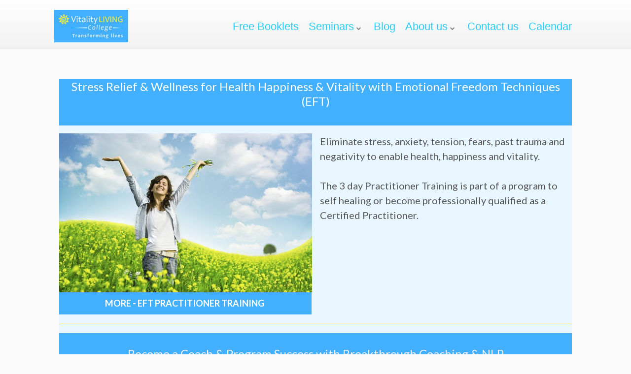

--- FILE ---
content_type: text/html; charset=UTF-8
request_url: https://vitalitylivingcollege.info/training-seminars/
body_size: 38316
content:
<!DOCTYPE html>
<html dir="ltr" lang="en-GB" prefix="og: https://ogp.me/ns#">
<head><meta charset="UTF-8"><script>if(navigator.userAgent.match(/MSIE|Internet Explorer/i)||navigator.userAgent.match(/Trident\/7\..*?rv:11/i)){var href=document.location.href;if(!href.match(/[?&]nowprocket/)){if(href.indexOf("?")==-1){if(href.indexOf("#")==-1){document.location.href=href+"?nowprocket=1"}else{document.location.href=href.replace("#","?nowprocket=1#")}}else{if(href.indexOf("#")==-1){document.location.href=href+"&nowprocket=1"}else{document.location.href=href.replace("#","&nowprocket=1#")}}}}</script><script>(()=>{class RocketLazyLoadScripts{constructor(){this.v="1.2.6",this.triggerEvents=["keydown","mousedown","mousemove","touchmove","touchstart","touchend","wheel"],this.userEventHandler=this.t.bind(this),this.touchStartHandler=this.i.bind(this),this.touchMoveHandler=this.o.bind(this),this.touchEndHandler=this.h.bind(this),this.clickHandler=this.u.bind(this),this.interceptedClicks=[],this.interceptedClickListeners=[],this.l(this),window.addEventListener("pageshow",(t=>{this.persisted=t.persisted,this.everythingLoaded&&this.m()})),this.CSPIssue=sessionStorage.getItem("rocketCSPIssue"),document.addEventListener("securitypolicyviolation",(t=>{this.CSPIssue||"script-src-elem"!==t.violatedDirective||"data"!==t.blockedURI||(this.CSPIssue=!0,sessionStorage.setItem("rocketCSPIssue",!0))})),document.addEventListener("DOMContentLoaded",(()=>{this.k()})),this.delayedScripts={normal:[],async:[],defer:[]},this.trash=[],this.allJQueries=[]}p(t){document.hidden?t.t():(this.triggerEvents.forEach((e=>window.addEventListener(e,t.userEventHandler,{passive:!0}))),window.addEventListener("touchstart",t.touchStartHandler,{passive:!0}),window.addEventListener("mousedown",t.touchStartHandler),document.addEventListener("visibilitychange",t.userEventHandler))}_(){this.triggerEvents.forEach((t=>window.removeEventListener(t,this.userEventHandler,{passive:!0}))),document.removeEventListener("visibilitychange",this.userEventHandler)}i(t){"HTML"!==t.target.tagName&&(window.addEventListener("touchend",this.touchEndHandler),window.addEventListener("mouseup",this.touchEndHandler),window.addEventListener("touchmove",this.touchMoveHandler,{passive:!0}),window.addEventListener("mousemove",this.touchMoveHandler),t.target.addEventListener("click",this.clickHandler),this.L(t.target,!0),this.S(t.target,"onclick","rocket-onclick"),this.C())}o(t){window.removeEventListener("touchend",this.touchEndHandler),window.removeEventListener("mouseup",this.touchEndHandler),window.removeEventListener("touchmove",this.touchMoveHandler,{passive:!0}),window.removeEventListener("mousemove",this.touchMoveHandler),t.target.removeEventListener("click",this.clickHandler),this.L(t.target,!1),this.S(t.target,"rocket-onclick","onclick"),this.M()}h(){window.removeEventListener("touchend",this.touchEndHandler),window.removeEventListener("mouseup",this.touchEndHandler),window.removeEventListener("touchmove",this.touchMoveHandler,{passive:!0}),window.removeEventListener("mousemove",this.touchMoveHandler)}u(t){t.target.removeEventListener("click",this.clickHandler),this.L(t.target,!1),this.S(t.target,"rocket-onclick","onclick"),this.interceptedClicks.push(t),t.preventDefault(),t.stopPropagation(),t.stopImmediatePropagation(),this.M()}O(){window.removeEventListener("touchstart",this.touchStartHandler,{passive:!0}),window.removeEventListener("mousedown",this.touchStartHandler),this.interceptedClicks.forEach((t=>{t.target.dispatchEvent(new MouseEvent("click",{view:t.view,bubbles:!0,cancelable:!0}))}))}l(t){EventTarget.prototype.addEventListenerWPRocketBase=EventTarget.prototype.addEventListener,EventTarget.prototype.addEventListener=function(e,i,o){"click"!==e||t.windowLoaded||i===t.clickHandler||t.interceptedClickListeners.push({target:this,func:i,options:o}),(this||window).addEventListenerWPRocketBase(e,i,o)}}L(t,e){this.interceptedClickListeners.forEach((i=>{i.target===t&&(e?t.removeEventListener("click",i.func,i.options):t.addEventListener("click",i.func,i.options))})),t.parentNode!==document.documentElement&&this.L(t.parentNode,e)}D(){return new Promise((t=>{this.P?this.M=t:t()}))}C(){this.P=!0}M(){this.P=!1}S(t,e,i){t.hasAttribute&&t.hasAttribute(e)&&(event.target.setAttribute(i,event.target.getAttribute(e)),event.target.removeAttribute(e))}t(){this._(this),"loading"===document.readyState?document.addEventListener("DOMContentLoaded",this.R.bind(this)):this.R()}k(){let t=[];document.querySelectorAll("script[type=rocketlazyloadscript][data-rocket-src]").forEach((e=>{let i=e.getAttribute("data-rocket-src");if(i&&!i.startsWith("data:")){0===i.indexOf("//")&&(i=location.protocol+i);try{const o=new URL(i).origin;o!==location.origin&&t.push({src:o,crossOrigin:e.crossOrigin||"module"===e.getAttribute("data-rocket-type")})}catch(t){}}})),t=[...new Map(t.map((t=>[JSON.stringify(t),t]))).values()],this.T(t,"preconnect")}async R(){this.lastBreath=Date.now(),this.j(this),this.F(this),this.I(),this.W(),this.q(),await this.A(this.delayedScripts.normal),await this.A(this.delayedScripts.defer),await this.A(this.delayedScripts.async);try{await this.U(),await this.H(this),await this.J()}catch(t){console.error(t)}window.dispatchEvent(new Event("rocket-allScriptsLoaded")),this.everythingLoaded=!0,this.D().then((()=>{this.O()})),this.N()}W(){document.querySelectorAll("script[type=rocketlazyloadscript]").forEach((t=>{t.hasAttribute("data-rocket-src")?t.hasAttribute("async")&&!1!==t.async?this.delayedScripts.async.push(t):t.hasAttribute("defer")&&!1!==t.defer||"module"===t.getAttribute("data-rocket-type")?this.delayedScripts.defer.push(t):this.delayedScripts.normal.push(t):this.delayedScripts.normal.push(t)}))}async B(t){if(await this.G(),!0!==t.noModule||!("noModule"in HTMLScriptElement.prototype))return new Promise((e=>{let i;function o(){(i||t).setAttribute("data-rocket-status","executed"),e()}try{if(navigator.userAgent.indexOf("Firefox/")>0||""===navigator.vendor||this.CSPIssue)i=document.createElement("script"),[...t.attributes].forEach((t=>{let e=t.nodeName;"type"!==e&&("data-rocket-type"===e&&(e="type"),"data-rocket-src"===e&&(e="src"),i.setAttribute(e,t.nodeValue))})),t.text&&(i.text=t.text),i.hasAttribute("src")?(i.addEventListener("load",o),i.addEventListener("error",(function(){i.setAttribute("data-rocket-status","failed-network"),e()})),setTimeout((()=>{i.isConnected||e()}),1)):(i.text=t.text,o()),t.parentNode.replaceChild(i,t);else{const i=t.getAttribute("data-rocket-type"),s=t.getAttribute("data-rocket-src");i?(t.type=i,t.removeAttribute("data-rocket-type")):t.removeAttribute("type"),t.addEventListener("load",o),t.addEventListener("error",(i=>{this.CSPIssue&&i.target.src.startsWith("data:")?(console.log("WPRocket: data-uri blocked by CSP -> fallback"),t.removeAttribute("src"),this.B(t).then(e)):(t.setAttribute("data-rocket-status","failed-network"),e())})),s?(t.removeAttribute("data-rocket-src"),t.src=s):t.src="data:text/javascript;base64,"+window.btoa(unescape(encodeURIComponent(t.text)))}}catch(i){t.setAttribute("data-rocket-status","failed-transform"),e()}}));t.setAttribute("data-rocket-status","skipped")}async A(t){const e=t.shift();return e&&e.isConnected?(await this.B(e),this.A(t)):Promise.resolve()}q(){this.T([...this.delayedScripts.normal,...this.delayedScripts.defer,...this.delayedScripts.async],"preload")}T(t,e){var i=document.createDocumentFragment();t.forEach((t=>{const o=t.getAttribute&&t.getAttribute("data-rocket-src")||t.src;if(o&&!o.startsWith("data:")){const s=document.createElement("link");s.href=o,s.rel=e,"preconnect"!==e&&(s.as="script"),t.getAttribute&&"module"===t.getAttribute("data-rocket-type")&&(s.crossOrigin=!0),t.crossOrigin&&(s.crossOrigin=t.crossOrigin),t.integrity&&(s.integrity=t.integrity),i.appendChild(s),this.trash.push(s)}})),document.head.appendChild(i)}j(t){let e={};function i(i,o){return e[o].eventsToRewrite.indexOf(i)>=0&&!t.everythingLoaded?"rocket-"+i:i}function o(t,o){!function(t){e[t]||(e[t]={originalFunctions:{add:t.addEventListener,remove:t.removeEventListener},eventsToRewrite:[]},t.addEventListener=function(){arguments[0]=i(arguments[0],t),e[t].originalFunctions.add.apply(t,arguments)},t.removeEventListener=function(){arguments[0]=i(arguments[0],t),e[t].originalFunctions.remove.apply(t,arguments)})}(t),e[t].eventsToRewrite.push(o)}function s(e,i){let o=e[i];e[i]=null,Object.defineProperty(e,i,{get:()=>o||function(){},set(s){t.everythingLoaded?o=s:e["rocket"+i]=o=s}})}o(document,"DOMContentLoaded"),o(window,"DOMContentLoaded"),o(window,"load"),o(window,"pageshow"),o(document,"readystatechange"),s(document,"onreadystatechange"),s(window,"onload"),s(window,"onpageshow");try{Object.defineProperty(document,"readyState",{get:()=>t.rocketReadyState,set(e){t.rocketReadyState=e},configurable:!0}),document.readyState="loading"}catch(t){console.log("WPRocket DJE readyState conflict, bypassing")}}F(t){let e;function i(e){return t.everythingLoaded?e:e.split(" ").map((t=>"load"===t||0===t.indexOf("load.")?"rocket-jquery-load":t)).join(" ")}function o(o){function s(t){const e=o.fn[t];o.fn[t]=o.fn.init.prototype[t]=function(){return this[0]===window&&("string"==typeof arguments[0]||arguments[0]instanceof String?arguments[0]=i(arguments[0]):"object"==typeof arguments[0]&&Object.keys(arguments[0]).forEach((t=>{const e=arguments[0][t];delete arguments[0][t],arguments[0][i(t)]=e}))),e.apply(this,arguments),this}}o&&o.fn&&!t.allJQueries.includes(o)&&(o.fn.ready=o.fn.init.prototype.ready=function(e){return t.domReadyFired?e.bind(document)(o):document.addEventListener("rocket-DOMContentLoaded",(()=>e.bind(document)(o))),o([])},s("on"),s("one"),t.allJQueries.push(o)),e=o}o(window.jQuery),Object.defineProperty(window,"jQuery",{get:()=>e,set(t){o(t)}})}async H(t){const e=document.querySelector("script[data-webpack]");e&&(await async function(){return new Promise((t=>{e.addEventListener("load",t),e.addEventListener("error",t)}))}(),await t.K(),await t.H(t))}async U(){this.domReadyFired=!0;try{document.readyState="interactive"}catch(t){}await this.G(),document.dispatchEvent(new Event("rocket-readystatechange")),await this.G(),document.rocketonreadystatechange&&document.rocketonreadystatechange(),await this.G(),document.dispatchEvent(new Event("rocket-DOMContentLoaded")),await this.G(),window.dispatchEvent(new Event("rocket-DOMContentLoaded"))}async J(){try{document.readyState="complete"}catch(t){}await this.G(),document.dispatchEvent(new Event("rocket-readystatechange")),await this.G(),document.rocketonreadystatechange&&document.rocketonreadystatechange(),await this.G(),window.dispatchEvent(new Event("rocket-load")),await this.G(),window.rocketonload&&window.rocketonload(),await this.G(),this.allJQueries.forEach((t=>t(window).trigger("rocket-jquery-load"))),await this.G();const t=new Event("rocket-pageshow");t.persisted=this.persisted,window.dispatchEvent(t),await this.G(),window.rocketonpageshow&&window.rocketonpageshow({persisted:this.persisted}),this.windowLoaded=!0}m(){document.onreadystatechange&&document.onreadystatechange(),window.onload&&window.onload(),window.onpageshow&&window.onpageshow({persisted:this.persisted})}I(){const t=new Map;document.write=document.writeln=function(e){const i=document.currentScript;i||console.error("WPRocket unable to document.write this: "+e);const o=document.createRange(),s=i.parentElement;let n=t.get(i);void 0===n&&(n=i.nextSibling,t.set(i,n));const c=document.createDocumentFragment();o.setStart(c,0),c.appendChild(o.createContextualFragment(e)),s.insertBefore(c,n)}}async G(){Date.now()-this.lastBreath>45&&(await this.K(),this.lastBreath=Date.now())}async K(){return document.hidden?new Promise((t=>setTimeout(t))):new Promise((t=>requestAnimationFrame(t)))}N(){this.trash.forEach((t=>t.remove()))}static run(){const t=new RocketLazyLoadScripts;t.p(t)}}RocketLazyLoadScripts.run()})();</script>
		<!--[if lt IE 9]>
	<script src="https://vitalitylivingcollege.info/wp-content/themes/ignition/js/html5/dist/html5shiv.js"></script>
	<script src="//css3-mediaqueries-js.googlecode.com/svn/trunk/css3-mediaqueries.js"></script>
	<![endif]-->
	<!--[if IE 8]>
	<link rel="stylesheet" type="text/css" href="https://vitalitylivingcollege.info/wp-content/themes/ignition/css/ie8.css"/>
	<![endif]-->
	<!--[if IE 7]>
	<link rel="stylesheet" type="text/css" href="https://vitalitylivingcollege.info/wp-content/themes/ignition/css/ie7.css"/>
	<![endif]-->
	<meta name="viewport" content="width=device-width, initial-scale=1.0"/>
	
	
			<!-- Global site tag (gtag.js) - Google Analytics -->
<script async src="https://www.googletagmanager.com/gtag/js?id=UA-78354167-1"></script>
<script>
  window.dataLayer = window.dataLayer || [];
  function gtag(){dataLayer.push(arguments);}
  gtag('js', new Date());

  gtag('config', 'UA-78354167-1');
</script>

<!-- Google Tag Manager -->
<script>(function(w,d,s,l,i){w[l]=w[l]||[];w[l].push({'gtm.start':
new Date().getTime(),event:'gtm.js'});var f=d.getElementsByTagName(s)[0],
j=d.createElement(s),dl=l!='dataLayer'?'&l='+l:'';j.async=true;j.src=
'https://www.googletagmanager.com/gtm.js?id='+i+dl;f.parentNode.insertBefore(j,f);
})(window,document,'script','dataLayer','GTM-5DMR853');</script>
<!-- End Google Tag Manager -->
					<script type="rocketlazyloadscript" data-rocket-type="text/javascript">
			window.flatStyles = window.flatStyles || ''

			window.lightspeedOptimizeStylesheet = function () {
				const currentStylesheet = document.querySelector( '.tcb-lightspeed-style:not([data-ls-optimized])' )

				if ( currentStylesheet ) {
					try {
						if ( currentStylesheet.sheet && currentStylesheet.sheet.cssRules ) {
							if ( window.flatStyles ) {
								if ( this.optimizing ) {
									setTimeout( window.lightspeedOptimizeStylesheet.bind( this ), 24 )
								} else {
									this.optimizing = true;

									let rulesIndex = 0;

									while ( rulesIndex < currentStylesheet.sheet.cssRules.length ) {
										const rule = currentStylesheet.sheet.cssRules[ rulesIndex ]
										/* remove rules that already exist in the page */
										if ( rule.type === CSSRule.STYLE_RULE && window.flatStyles.includes( `${rule.selectorText}{` ) ) {
											currentStylesheet.sheet.deleteRule( rulesIndex )
										} else {
											rulesIndex ++
										}
									}
									/* optimize, mark it such, move to the next file, append the styles we have until now */
									currentStylesheet.setAttribute( 'data-ls-optimized', '1' )

									window.flatStyles += currentStylesheet.innerHTML

									this.optimizing = false
								}
							} else {
								window.flatStyles = currentStylesheet.innerHTML
								currentStylesheet.setAttribute( 'data-ls-optimized', '1' )
							}
						}
					} catch ( error ) {
						console.warn( error )
					}

					if ( currentStylesheet.parentElement.tagName !== 'HEAD' ) {
						/* always make sure that those styles end up in the head */
						const stylesheetID = currentStylesheet.id;
						/**
						 * make sure that there is only one copy of the css
						 * e.g display CSS
						 */
						if ( ( ! stylesheetID || ( stylesheetID && ! document.querySelector( `head #${stylesheetID}` ) ) ) ) {
							document.head.prepend( currentStylesheet )
						} else {
							currentStylesheet.remove();
						}
					}
				}
			}

			window.lightspeedOptimizeFlat = function ( styleSheetElement ) {
				if ( document.querySelectorAll( 'link[href*="thrive_flat.css"]' ).length > 1 ) {
					/* disable this flat if we already have one */
					styleSheetElement.setAttribute( 'disabled', true )
				} else {
					/* if this is the first one, make sure he's in head */
					if ( styleSheetElement.parentElement.tagName !== 'HEAD' ) {
						document.head.append( styleSheetElement )
					}
				}
			}
		</script>
		<title>Training Seminars in London | Training Seminars | Training Bangalore | Vitalitylivingcollege.info</title><link rel="preload" data-rocket-preload as="style" href="https://fonts.googleapis.com/css?family=Open%20Sans%3A400%2C700%7CLato%3A900%2C900italic%7CLato%3A400%2C400italic%2C700&#038;display=swap" /><link rel="stylesheet" href="https://fonts.googleapis.com/css?family=Open%20Sans%3A400%2C700%7CLato%3A900%2C900italic%7CLato%3A400%2C400italic%2C700&#038;display=swap" media="print" onload="this.media='all'" /><noscript><link rel="stylesheet" href="https://fonts.googleapis.com/css?family=Open%20Sans%3A400%2C700%7CLato%3A900%2C900italic%7CLato%3A400%2C400italic%2C700&#038;display=swap" /></noscript>
<style type="text/css" id="tcb-style-base-page-149"  onLoad="typeof window.lightspeedOptimizeStylesheet === 'function' && window.lightspeedOptimizeStylesheet()" class="tcb-lightspeed-style">.thrv_wrapper .tve-content-box-background{position: absolute;width: 100%;left: 0px;top: 0px;overflow: hidden;-webkit-background-clip: padding-box;height: 100% !important;}.thrv_wrapper.thrv-content-box{box-sizing: border-box;position: relative;min-height: 10px;}.thrv_wrapper.thrv-content-box div:not(.thrv_icon):not(.ui-resizable-handle):not(.tve-auxiliary-icon-element){box-sizing: border-box;}.tve-cb{display: inline-block;vertical-align: middle;clear: both;overflow: visible;width: 100%;z-index: 1;position: relative;min-height: 10px;}.tve-cb .tve_cb_cnt{padding: 20px;}.thrv-button{max-width: 100%;margin-left: auto;margin-right: auto;display: table !important;}.thrv-button.thrv_wrapper{padding: 0px;}a.tcb-button-link{background-color: rgb(26,188,156);padding: 12px 15px;font-size: 18px;box-sizing: border-box;display: inline-flex;align-items: center;overflow: hidden;width: 100%;text-align: center;line-height: 1.2em;}a.tcb-button-link:hover{background-color: rgb(21,162,136);}.thrv-button a.tcb-button-link{color: rgb(255,255,255);text-decoration: none !important;}a.tcb-button-link > span::before{position: absolute;content: "";display: none;top: -100px;bottom: -100px;width: 1px;left: 10px;background-color: rgb(0,121,0);}span.tcb-button-texts{color: inherit;display: block;flex: 1 1 0%;position: relative;}span.tcb-button-texts > span{display: block;padding: 0px;}span.tcb-button-icon{display: none;font-size: 1em;line-height: 0;position: relative;color: inherit;}.thrv_wrapper.thrv-divider{padding-top: 20px;padding-bottom: 20px;margin: 0px;}.thrv_wrapper.thrv-divider hr{margin: 0px;}.tve_sep-1{min-width: 10px;border-bottom-style: solid !important;border-top: 0px !important;border-left: 0px !important;border-right: 0px !important;}.tve_image_caption{position: relative;}.tve_image_caption:not(.tcb-mm-image.tve-tab-image){height: auto !important;}.tve_image_caption .tve_image{max-width: 100%;width: 100%;}:not(.inc) .thrv_text_element h1 a:not(.tcb-button-link),:not(.inc) .thrv_text_element h2 a:not(.tcb-button-link){color: inherit;font: inherit;letter-spacing: inherit;}:not(.inc) .thrv_text_element h1 a:not(.tcb-button-link):hover,:not(.inc) .thrv_text_element h2 a:not(.tcb-button-link):hover{color: inherit;font: inherit;letter-spacing: inherit;}.thrv_text_element a:not(.tcb-button-link){font-size: inherit;}.tcb-style-wrap strong{font-weight: var(--g-bold-weight,bold);}.thrv_text_element{overflow-wrap: break-word;}.notifications-content-wrapper.tcb-permanently-hidden{display: none !important;}.tcb-permanently-hidden{display: none !important;}.tar-disabled{cursor: default;opacity: 0.4;pointer-events: none;}.tve_ea_thrive_animation{opacity: 0;}.tve_ea_thrive_animation.tve_anim_start{opacity: 1;transition: all 0.5s ease-out 0s;}.tve_ea_thrive_animation.tve_anim_grow{transition: transform 0.2s ease-out 0s;transform: scale(1);opacity: 1;visibility: visible !important;}.tve_ea_thrive_animation.tve_anim_grow.tve_anim_start{transform: scale(1.1);transition: all 0.2s ease-out 0s;}.tcb-flex-row{display: flex;flex-flow: row;align-items: stretch;justify-content: space-between;margin-top: 0px;margin-left: -15px;padding-bottom: 15px;padding-top: 15px;}.tcb-flex-col{flex: 1 1 auto;padding-top: 0px;padding-left: 15px;}.tcb-flex-row .tcb-flex-col{box-sizing: border-box;}.tcb--cols--2:not(.tcb-resized) > .tcb-flex-col{max-width: 50%;}.tcb-col{height: 100%;display: flex;flex-direction: column;position: relative;}.tcb-flex-row .tcb-col{box-sizing: border-box;}html{text-rendering: auto !important;}html body{text-rendering: auto !important;}.tve_p_center{text-align: center;}.thrv_wrapper{margin-top: 20px;margin-bottom: 20px;padding: 1px;}.thrv_wrapper div{box-sizing: content-box;}.thrv_wrapper.thrv_text_element{margin: 0px;}.thrv_wrapper.thrv-columns{margin-top: 10px;margin-bottom: 10px;padding: 0px;}.tve_shortcode_editor h1{padding: 0px;}p{font-size: 1em;}.tve_clearfix::after,.tve_cb_cnt::after{content: "";display: block;clear: both;visibility: hidden;line-height: 0;height: 0px;}.tve_image{border-radius: 0px;box-shadow: none;}div .tve_image_caption{padding: 0px;max-width: 100% !important;box-sizing: border-box !important;}.tve_image_caption .tve_image_frame{display: block;max-width: 100%;position: relative;overflow: hidden;}.tve_image_caption .tve_image{display: block;padding: 0px;height: auto;}.tve_image_caption.aligncenter .tve_image{margin-left: auto;margin-right: auto;}:not(#_s):not(#_s) .tcb-conditional-display-placeholder{position: relative;min-height: var(--tcb-container-height-d,100px) !important;}:not(#_s):not(#_s) .tcb-conditional-display-placeholder.thrv-page-section{box-sizing: border-box;margin: 0px;}:not(#_s):not(#_s) .tcb-conditional-display-placeholder.thrv-content-box{box-sizing: border-box;}:not(#_s):not(#_s) .tcb-conditional-display-placeholder .tve-page-section-out,:not(#_s):not(#_s) .tcb-conditional-display-placeholder .tve-content-box-background{box-sizing: border-box;position: absolute;width: 100%;height: 100%;left: 0px;top: 0px;overflow: hidden;}.tve_flt .tve_sep{border: none;margin: 0px !important;max-width: 100% !important;}.tve_flt .thrv_wrapper > .tve_sep{width: 100%;background-color: transparent;}.thrv_wrapper .aligncenter{display: block;margin-left: auto;margin-right: auto;}.thrv_wrapper.aligncenter{display: block;margin-left: auto;margin-right: auto;}.thrv_wrapper.thrv_contentbox_shortcode{position: relative;}@media (max-width: 1023px){:not(#_s):not(#_s) .tcb-conditional-display-placeholder{min-height: var(--tcb-container-height-t) !important;}}@media (max-width: 767px){html{overflow-x: hidden !important;}html,body{max-width: 100vw !important;}.tcb-flex-row{flex-direction: column;}.thrv_wrapper > .tcb-flex-row:not(.v-2) > .tcb-flex-col{width: 100%;max-width: 100% !important;flex: 0 0 auto !important;}:not(#_s):not(#_s) .tcb-conditional-display-placeholder{min-height: var(--tcb-container-height-m) !important;}}@media screen and (-ms-high-contrast: active),(-ms-high-contrast: none){.tcb-flex-col{width: 100%;}.tcb-col{display: block;}}@media screen and (max-device-width: 480px){body{text-size-adjust: none;}}</style>
		<!-- All in One SEO Pro 4.8.1.1 - aioseo.com -->
	<meta name="description" content="Do you want to join Training Seminars? Vitality living college provides one of the best Training Seminars in London, Thailand, Malaysia, Kuala Lumpur, Delhi, Mumbai, Pune, Kolkata and much more places as per your convenient you can join it and enjoy the complete session. Welcome to our platform." />
	<meta name="robots" content="max-image-preview:large" />
	<meta name="google-site-verification" content="zjtRYsJHa3hnHszMWgZnKCZBmlTQNS3fnRRXF_EWSCM" />
	<meta name="keywords" content="training seminars in london,training seminars,training bangalore,training indonesia,training india,training healing seminar mumbai,the training india,training seminars mumbai,training seminars in thailand,training seminars in phuket,bets the training seminars in bali,bets the training seminars ubud,training seminars in  malaysia,training seminars in kuala lumpur,the training seminars ahmedabad,the training seminars kolkata,training seminars in bangalore,pune training seminars,training seminars delhi,training seminars in mumbai" />
	<link rel="canonical" href="https://vitalitylivingcollege.info/training-seminars/" />
	<meta name="generator" content="All in One SEO Pro (AIOSEO) 4.8.1.1" />
		<meta property="og:locale" content="en_GB" />
		<meta property="og:site_name" content="Vitality Living | Transforming Lives" />
		<meta property="og:type" content="article" />
		<meta property="og:title" content="Training Seminars in London | Training Seminars | Training Bangalore | Vitalitylivingcollege.info" />
		<meta property="og:description" content="Do you want to join Training Seminars? Vitality living college provides one of the best Training Seminars in London, Thailand, Malaysia, Kuala Lumpur, Delhi, Mumbai, Pune, Kolkata and much more places as per your convenient you can join it and enjoy the complete session. Welcome to our platform." />
		<meta property="og:url" content="https://vitalitylivingcollege.info/training-seminars/" />
		<meta property="article:published_time" content="2012-08-10T12:53:54+00:00" />
		<meta property="article:modified_time" content="2024-02-23T11:35:58+00:00" />
		<meta property="article:publisher" content="https://www.facebook.com/VitalityLivingCollege/" />
		<meta name="twitter:card" content="summary" />
		<meta name="twitter:title" content="Training Seminars in London | Training Seminars | Training Bangalore | Vitalitylivingcollege.info" />
		<meta name="twitter:description" content="Do you want to join Training Seminars? Vitality living college provides one of the best Training Seminars in London, Thailand, Malaysia, Kuala Lumpur, Delhi, Mumbai, Pune, Kolkata and much more places as per your convenient you can join it and enjoy the complete session. Welcome to our platform." />
		<script type="application/ld+json" class="aioseo-schema">
			{"@context":"https:\/\/schema.org","@graph":[{"@type":"BreadcrumbList","@id":"https:\/\/vitalitylivingcollege.info\/training-seminars\/#breadcrumblist","itemListElement":[{"@type":"ListItem","@id":"https:\/\/vitalitylivingcollege.info\/#listItem","position":1,"name":"Home","item":"https:\/\/vitalitylivingcollege.info\/","nextItem":{"@type":"ListItem","@id":"https:\/\/vitalitylivingcollege.info\/training-seminars\/#listItem","name":"Seminars"}},{"@type":"ListItem","@id":"https:\/\/vitalitylivingcollege.info\/training-seminars\/#listItem","position":2,"name":"Seminars","previousItem":{"@type":"ListItem","@id":"https:\/\/vitalitylivingcollege.info\/#listItem","name":"Home"}}]},{"@type":"Organization","@id":"https:\/\/vitalitylivingcollege.info\/#organization","name":"Vitality Living College","description":"Transforming Lives","url":"https:\/\/vitalitylivingcollege.info\/","telephone":"+919892751513","logo":{"@type":"ImageObject","url":"https:\/\/vitalitylivingcollege.info\/wp-content\/uploads\/2022\/12\/VLC-logo.jpg","@id":"https:\/\/vitalitylivingcollege.info\/training-seminars\/#organizationLogo","width":420,"height":186},"image":{"@id":"https:\/\/vitalitylivingcollege.info\/training-seminars\/#organizationLogo"},"sameAs":["https:\/\/www.facebook.com\/VitalityLivingCollege\/","https:\/\/instagram.com\/vitalitylivingcollege?igshid=MTg0ZDhmNDA=","https:\/\/www.youtube.com\/@VitalityLivingCollege","https:\/\/www.linkedin.com\/company\/vitality-living-college\/"]},{"@type":"WebPage","@id":"https:\/\/vitalitylivingcollege.info\/training-seminars\/#webpage","url":"https:\/\/vitalitylivingcollege.info\/training-seminars\/","name":"Training Seminars in London | Training Seminars | Training Bangalore | Vitalitylivingcollege.info","description":"Do you want to join Training Seminars? Vitality living college provides one of the best Training Seminars in London, Thailand, Malaysia, Kuala Lumpur, Delhi, Mumbai, Pune, Kolkata and much more places as per your convenient you can join it and enjoy the complete session. Welcome to our platform.","inLanguage":"en-GB","isPartOf":{"@id":"https:\/\/vitalitylivingcollege.info\/#website"},"breadcrumb":{"@id":"https:\/\/vitalitylivingcollege.info\/training-seminars\/#breadcrumblist"},"datePublished":"2012-08-10T12:53:54+00:00","dateModified":"2024-02-23T11:35:58+00:00"},{"@type":"WebSite","@id":"https:\/\/vitalitylivingcollege.info\/#website","url":"https:\/\/vitalitylivingcollege.info\/","name":"Vitality Living College","description":"Transforming Lives","inLanguage":"en-GB","publisher":{"@id":"https:\/\/vitalitylivingcollege.info\/#organization"}}]}
		</script>
		<!-- All in One SEO Pro -->

<link rel='dns-prefetch' href='//platform-api.sharethis.com' />
<link rel='dns-prefetch' href='//fonts.googleapis.com' />
<link href='https://fonts.gstatic.com' crossorigin rel='preconnect' />
<link rel="alternate" title="oEmbed (JSON)" type="application/json+oembed" href="https://vitalitylivingcollege.info/wp-json/oembed/1.0/embed?url=https%3A%2F%2Fvitalitylivingcollege.info%2Ftraining-seminars%2F" />
<link rel="alternate" title="oEmbed (XML)" type="text/xml+oembed" href="https://vitalitylivingcollege.info/wp-json/oembed/1.0/embed?url=https%3A%2F%2Fvitalitylivingcollege.info%2Ftraining-seminars%2F&#038;format=xml" />
		<!-- This site uses the Google Analytics by ExactMetrics plugin v8.11.1 - Using Analytics tracking - https://www.exactmetrics.com/ -->
		<!-- Note: ExactMetrics is not currently configured on this site. The site owner needs to authenticate with Google Analytics in the ExactMetrics settings panel. -->
					<!-- No tracking code set -->
				<!-- / Google Analytics by ExactMetrics -->
				<!-- This site uses the Google Analytics by MonsterInsights plugin v9.11.1 - Using Analytics tracking - https://www.monsterinsights.com/ -->
		<!-- Note: MonsterInsights is not currently configured on this site. The site owner needs to authenticate with Google Analytics in the MonsterInsights settings panel. -->
					<!-- No tracking code set -->
				<!-- / Google Analytics by MonsterInsights -->
		<style id='wp-img-auto-sizes-contain-inline-css' type='text/css'>
img:is([sizes=auto i],[sizes^="auto," i]){contain-intrinsic-size:3000px 1500px}
/*# sourceURL=wp-img-auto-sizes-contain-inline-css */
</style>
<style id='wp-emoji-styles-inline-css' type='text/css'>

	img.wp-smiley, img.emoji {
		display: inline !important;
		border: none !important;
		box-shadow: none !important;
		height: 1em !important;
		width: 1em !important;
		margin: 0 0.07em !important;
		vertical-align: -0.1em !important;
		background: none !important;
		padding: 0 !important;
	}
/*# sourceURL=wp-emoji-styles-inline-css */
</style>
<style id='wp-block-library-inline-css' type='text/css'>
:root{
  --wp-block-synced-color:#7a00df;
  --wp-block-synced-color--rgb:122, 0, 223;
  --wp-bound-block-color:var(--wp-block-synced-color);
  --wp-editor-canvas-background:#ddd;
  --wp-admin-theme-color:#007cba;
  --wp-admin-theme-color--rgb:0, 124, 186;
  --wp-admin-theme-color-darker-10:#006ba1;
  --wp-admin-theme-color-darker-10--rgb:0, 107, 160.5;
  --wp-admin-theme-color-darker-20:#005a87;
  --wp-admin-theme-color-darker-20--rgb:0, 90, 135;
  --wp-admin-border-width-focus:2px;
}
@media (min-resolution:192dpi){
  :root{
    --wp-admin-border-width-focus:1.5px;
  }
}
.wp-element-button{
  cursor:pointer;
}

:root .has-very-light-gray-background-color{
  background-color:#eee;
}
:root .has-very-dark-gray-background-color{
  background-color:#313131;
}
:root .has-very-light-gray-color{
  color:#eee;
}
:root .has-very-dark-gray-color{
  color:#313131;
}
:root .has-vivid-green-cyan-to-vivid-cyan-blue-gradient-background{
  background:linear-gradient(135deg, #00d084, #0693e3);
}
:root .has-purple-crush-gradient-background{
  background:linear-gradient(135deg, #34e2e4, #4721fb 50%, #ab1dfe);
}
:root .has-hazy-dawn-gradient-background{
  background:linear-gradient(135deg, #faaca8, #dad0ec);
}
:root .has-subdued-olive-gradient-background{
  background:linear-gradient(135deg, #fafae1, #67a671);
}
:root .has-atomic-cream-gradient-background{
  background:linear-gradient(135deg, #fdd79a, #004a59);
}
:root .has-nightshade-gradient-background{
  background:linear-gradient(135deg, #330968, #31cdcf);
}
:root .has-midnight-gradient-background{
  background:linear-gradient(135deg, #020381, #2874fc);
}
:root{
  --wp--preset--font-size--normal:16px;
  --wp--preset--font-size--huge:42px;
}

.has-regular-font-size{
  font-size:1em;
}

.has-larger-font-size{
  font-size:2.625em;
}

.has-normal-font-size{
  font-size:var(--wp--preset--font-size--normal);
}

.has-huge-font-size{
  font-size:var(--wp--preset--font-size--huge);
}

.has-text-align-center{
  text-align:center;
}

.has-text-align-left{
  text-align:left;
}

.has-text-align-right{
  text-align:right;
}

.has-fit-text{
  white-space:nowrap !important;
}

#end-resizable-editor-section{
  display:none;
}

.aligncenter{
  clear:both;
}

.items-justified-left{
  justify-content:flex-start;
}

.items-justified-center{
  justify-content:center;
}

.items-justified-right{
  justify-content:flex-end;
}

.items-justified-space-between{
  justify-content:space-between;
}

.screen-reader-text{
  border:0;
  clip-path:inset(50%);
  height:1px;
  margin:-1px;
  overflow:hidden;
  padding:0;
  position:absolute;
  width:1px;
  word-wrap:normal !important;
}

.screen-reader-text:focus{
  background-color:#ddd;
  clip-path:none;
  color:#444;
  display:block;
  font-size:1em;
  height:auto;
  left:5px;
  line-height:normal;
  padding:15px 23px 14px;
  text-decoration:none;
  top:5px;
  width:auto;
  z-index:100000;
}
html :where(.has-border-color){
  border-style:solid;
}

html :where([style*=border-top-color]){
  border-top-style:solid;
}

html :where([style*=border-right-color]){
  border-right-style:solid;
}

html :where([style*=border-bottom-color]){
  border-bottom-style:solid;
}

html :where([style*=border-left-color]){
  border-left-style:solid;
}

html :where([style*=border-width]){
  border-style:solid;
}

html :where([style*=border-top-width]){
  border-top-style:solid;
}

html :where([style*=border-right-width]){
  border-right-style:solid;
}

html :where([style*=border-bottom-width]){
  border-bottom-style:solid;
}

html :where([style*=border-left-width]){
  border-left-style:solid;
}
html :where(img[class*=wp-image-]){
  height:auto;
  max-width:100%;
}
:where(figure){
  margin:0 0 1em;
}

html :where(.is-position-sticky){
  --wp-admin--admin-bar--position-offset:var(--wp-admin--admin-bar--height, 0px);
}

@media screen and (max-width:600px){
  html :where(.is-position-sticky){
    --wp-admin--admin-bar--position-offset:0px;
  }
}

/*# sourceURL=wp-block-library-inline-css */
</style><style id='global-styles-inline-css' type='text/css'>
:root{--wp--preset--aspect-ratio--square: 1;--wp--preset--aspect-ratio--4-3: 4/3;--wp--preset--aspect-ratio--3-4: 3/4;--wp--preset--aspect-ratio--3-2: 3/2;--wp--preset--aspect-ratio--2-3: 2/3;--wp--preset--aspect-ratio--16-9: 16/9;--wp--preset--aspect-ratio--9-16: 9/16;--wp--preset--color--black: #000000;--wp--preset--color--cyan-bluish-gray: #abb8c3;--wp--preset--color--white: #ffffff;--wp--preset--color--pale-pink: #f78da7;--wp--preset--color--vivid-red: #cf2e2e;--wp--preset--color--luminous-vivid-orange: #ff6900;--wp--preset--color--luminous-vivid-amber: #fcb900;--wp--preset--color--light-green-cyan: #7bdcb5;--wp--preset--color--vivid-green-cyan: #00d084;--wp--preset--color--pale-cyan-blue: #8ed1fc;--wp--preset--color--vivid-cyan-blue: #0693e3;--wp--preset--color--vivid-purple: #9b51e0;--wp--preset--gradient--vivid-cyan-blue-to-vivid-purple: linear-gradient(135deg,rgb(6,147,227) 0%,rgb(155,81,224) 100%);--wp--preset--gradient--light-green-cyan-to-vivid-green-cyan: linear-gradient(135deg,rgb(122,220,180) 0%,rgb(0,208,130) 100%);--wp--preset--gradient--luminous-vivid-amber-to-luminous-vivid-orange: linear-gradient(135deg,rgb(252,185,0) 0%,rgb(255,105,0) 100%);--wp--preset--gradient--luminous-vivid-orange-to-vivid-red: linear-gradient(135deg,rgb(255,105,0) 0%,rgb(207,46,46) 100%);--wp--preset--gradient--very-light-gray-to-cyan-bluish-gray: linear-gradient(135deg,rgb(238,238,238) 0%,rgb(169,184,195) 100%);--wp--preset--gradient--cool-to-warm-spectrum: linear-gradient(135deg,rgb(74,234,220) 0%,rgb(151,120,209) 20%,rgb(207,42,186) 40%,rgb(238,44,130) 60%,rgb(251,105,98) 80%,rgb(254,248,76) 100%);--wp--preset--gradient--blush-light-purple: linear-gradient(135deg,rgb(255,206,236) 0%,rgb(152,150,240) 100%);--wp--preset--gradient--blush-bordeaux: linear-gradient(135deg,rgb(254,205,165) 0%,rgb(254,45,45) 50%,rgb(107,0,62) 100%);--wp--preset--gradient--luminous-dusk: linear-gradient(135deg,rgb(255,203,112) 0%,rgb(199,81,192) 50%,rgb(65,88,208) 100%);--wp--preset--gradient--pale-ocean: linear-gradient(135deg,rgb(255,245,203) 0%,rgb(182,227,212) 50%,rgb(51,167,181) 100%);--wp--preset--gradient--electric-grass: linear-gradient(135deg,rgb(202,248,128) 0%,rgb(113,206,126) 100%);--wp--preset--gradient--midnight: linear-gradient(135deg,rgb(2,3,129) 0%,rgb(40,116,252) 100%);--wp--preset--font-size--small: 13px;--wp--preset--font-size--medium: 20px;--wp--preset--font-size--large: 36px;--wp--preset--font-size--x-large: 42px;--wp--preset--spacing--20: 0.44rem;--wp--preset--spacing--30: 0.67rem;--wp--preset--spacing--40: 1rem;--wp--preset--spacing--50: 1.5rem;--wp--preset--spacing--60: 2.25rem;--wp--preset--spacing--70: 3.38rem;--wp--preset--spacing--80: 5.06rem;--wp--preset--shadow--natural: 6px 6px 9px rgba(0, 0, 0, 0.2);--wp--preset--shadow--deep: 12px 12px 50px rgba(0, 0, 0, 0.4);--wp--preset--shadow--sharp: 6px 6px 0px rgba(0, 0, 0, 0.2);--wp--preset--shadow--outlined: 6px 6px 0px -3px rgb(255, 255, 255), 6px 6px rgb(0, 0, 0);--wp--preset--shadow--crisp: 6px 6px 0px rgb(0, 0, 0);}:where(.is-layout-flex){gap: 0.5em;}:where(.is-layout-grid){gap: 0.5em;}body .is-layout-flex{display: flex;}.is-layout-flex{flex-wrap: wrap;align-items: center;}.is-layout-flex > :is(*, div){margin: 0;}body .is-layout-grid{display: grid;}.is-layout-grid > :is(*, div){margin: 0;}:where(.wp-block-columns.is-layout-flex){gap: 2em;}:where(.wp-block-columns.is-layout-grid){gap: 2em;}:where(.wp-block-post-template.is-layout-flex){gap: 1.25em;}:where(.wp-block-post-template.is-layout-grid){gap: 1.25em;}.has-black-color{color: var(--wp--preset--color--black) !important;}.has-cyan-bluish-gray-color{color: var(--wp--preset--color--cyan-bluish-gray) !important;}.has-white-color{color: var(--wp--preset--color--white) !important;}.has-pale-pink-color{color: var(--wp--preset--color--pale-pink) !important;}.has-vivid-red-color{color: var(--wp--preset--color--vivid-red) !important;}.has-luminous-vivid-orange-color{color: var(--wp--preset--color--luminous-vivid-orange) !important;}.has-luminous-vivid-amber-color{color: var(--wp--preset--color--luminous-vivid-amber) !important;}.has-light-green-cyan-color{color: var(--wp--preset--color--light-green-cyan) !important;}.has-vivid-green-cyan-color{color: var(--wp--preset--color--vivid-green-cyan) !important;}.has-pale-cyan-blue-color{color: var(--wp--preset--color--pale-cyan-blue) !important;}.has-vivid-cyan-blue-color{color: var(--wp--preset--color--vivid-cyan-blue) !important;}.has-vivid-purple-color{color: var(--wp--preset--color--vivid-purple) !important;}.has-black-background-color{background-color: var(--wp--preset--color--black) !important;}.has-cyan-bluish-gray-background-color{background-color: var(--wp--preset--color--cyan-bluish-gray) !important;}.has-white-background-color{background-color: var(--wp--preset--color--white) !important;}.has-pale-pink-background-color{background-color: var(--wp--preset--color--pale-pink) !important;}.has-vivid-red-background-color{background-color: var(--wp--preset--color--vivid-red) !important;}.has-luminous-vivid-orange-background-color{background-color: var(--wp--preset--color--luminous-vivid-orange) !important;}.has-luminous-vivid-amber-background-color{background-color: var(--wp--preset--color--luminous-vivid-amber) !important;}.has-light-green-cyan-background-color{background-color: var(--wp--preset--color--light-green-cyan) !important;}.has-vivid-green-cyan-background-color{background-color: var(--wp--preset--color--vivid-green-cyan) !important;}.has-pale-cyan-blue-background-color{background-color: var(--wp--preset--color--pale-cyan-blue) !important;}.has-vivid-cyan-blue-background-color{background-color: var(--wp--preset--color--vivid-cyan-blue) !important;}.has-vivid-purple-background-color{background-color: var(--wp--preset--color--vivid-purple) !important;}.has-black-border-color{border-color: var(--wp--preset--color--black) !important;}.has-cyan-bluish-gray-border-color{border-color: var(--wp--preset--color--cyan-bluish-gray) !important;}.has-white-border-color{border-color: var(--wp--preset--color--white) !important;}.has-pale-pink-border-color{border-color: var(--wp--preset--color--pale-pink) !important;}.has-vivid-red-border-color{border-color: var(--wp--preset--color--vivid-red) !important;}.has-luminous-vivid-orange-border-color{border-color: var(--wp--preset--color--luminous-vivid-orange) !important;}.has-luminous-vivid-amber-border-color{border-color: var(--wp--preset--color--luminous-vivid-amber) !important;}.has-light-green-cyan-border-color{border-color: var(--wp--preset--color--light-green-cyan) !important;}.has-vivid-green-cyan-border-color{border-color: var(--wp--preset--color--vivid-green-cyan) !important;}.has-pale-cyan-blue-border-color{border-color: var(--wp--preset--color--pale-cyan-blue) !important;}.has-vivid-cyan-blue-border-color{border-color: var(--wp--preset--color--vivid-cyan-blue) !important;}.has-vivid-purple-border-color{border-color: var(--wp--preset--color--vivid-purple) !important;}.has-vivid-cyan-blue-to-vivid-purple-gradient-background{background: var(--wp--preset--gradient--vivid-cyan-blue-to-vivid-purple) !important;}.has-light-green-cyan-to-vivid-green-cyan-gradient-background{background: var(--wp--preset--gradient--light-green-cyan-to-vivid-green-cyan) !important;}.has-luminous-vivid-amber-to-luminous-vivid-orange-gradient-background{background: var(--wp--preset--gradient--luminous-vivid-amber-to-luminous-vivid-orange) !important;}.has-luminous-vivid-orange-to-vivid-red-gradient-background{background: var(--wp--preset--gradient--luminous-vivid-orange-to-vivid-red) !important;}.has-very-light-gray-to-cyan-bluish-gray-gradient-background{background: var(--wp--preset--gradient--very-light-gray-to-cyan-bluish-gray) !important;}.has-cool-to-warm-spectrum-gradient-background{background: var(--wp--preset--gradient--cool-to-warm-spectrum) !important;}.has-blush-light-purple-gradient-background{background: var(--wp--preset--gradient--blush-light-purple) !important;}.has-blush-bordeaux-gradient-background{background: var(--wp--preset--gradient--blush-bordeaux) !important;}.has-luminous-dusk-gradient-background{background: var(--wp--preset--gradient--luminous-dusk) !important;}.has-pale-ocean-gradient-background{background: var(--wp--preset--gradient--pale-ocean) !important;}.has-electric-grass-gradient-background{background: var(--wp--preset--gradient--electric-grass) !important;}.has-midnight-gradient-background{background: var(--wp--preset--gradient--midnight) !important;}.has-small-font-size{font-size: var(--wp--preset--font-size--small) !important;}.has-medium-font-size{font-size: var(--wp--preset--font-size--medium) !important;}.has-large-font-size{font-size: var(--wp--preset--font-size--large) !important;}.has-x-large-font-size{font-size: var(--wp--preset--font-size--x-large) !important;}
/*# sourceURL=global-styles-inline-css */
</style>
<style id='core-block-supports-inline-css' type='text/css'>
/**
 * Core styles: block-supports
 */

/*# sourceURL=core-block-supports-inline-css */
</style>

<style id='classic-theme-styles-inline-css' type='text/css'>
/**
 * These rules are needed for backwards compatibility.
 * They should match the button element rules in the base theme.json file.
 */
.wp-block-button__link {
	color: #ffffff;
	background-color: #32373c;
	border-radius: 9999px; /* 100% causes an oval, but any explicit but really high value retains the pill shape. */

	/* This needs a low specificity so it won't override the rules from the button element if defined in theme.json. */
	box-shadow: none;
	text-decoration: none;

	/* The extra 2px are added to size solids the same as the outline versions.*/
	padding: calc(0.667em + 2px) calc(1.333em + 2px);

	font-size: 1.125em;
}

.wp-block-file__button {
	background: #32373c;
	color: #ffffff;
	text-decoration: none;
}

/*# sourceURL=/wp-includes/css/classic-themes.css */
</style>

<link data-minify="1" rel='stylesheet' id='et_successforms-css-css' href='https://vitalitylivingcollege.info/wp-content/cache/min/1/wp-content/plugins/SuccessForms/css/style.css?ver=1758783614' type='text/css' media='all' />
<link data-minify="1" rel='stylesheet' id='et_successforms-select2-css-css' href='https://vitalitylivingcollege.info/wp-content/cache/min/1/wp-content/plugins/SuccessForms/css/select2.css?ver=1758783614' type='text/css' media='all' />
<link data-minify="1" rel='stylesheet' id='cookie-law-info-css' href='https://vitalitylivingcollege.info/wp-content/cache/min/1/wp-content/plugins/cookie-law-info/legacy/public/css/cookie-law-info-public.css?ver=1758783614' type='text/css' media='all' />
<link data-minify="1" rel='stylesheet' id='cookie-law-info-gdpr-css' href='https://vitalitylivingcollege.info/wp-content/cache/min/1/wp-content/plugins/cookie-law-info/legacy/public/css/cookie-law-info-gdpr.css?ver=1758783614' type='text/css' media='all' />
<link data-minify="1" rel='stylesheet' id='social-widget-css' href='https://vitalitylivingcollege.info/wp-content/cache/min/1/wp-content/plugins/social-media-widget/social_widget.css?ver=1758783614' type='text/css' media='all' />
<link data-minify="1" rel='stylesheet' id='tve-ult-main-frame-css-css' href='https://vitalitylivingcollege.info/wp-content/cache/min/1/wp-content/plugins/thrive-ultimatum/tcb-bridge/assets/css/placeholders.css?ver=1758783614' type='text/css' media='all' />
<link rel='stylesheet' id='wp-event-manager-frontend-css' href='https://vitalitylivingcollege.info/wp-content/plugins/wp-event-manager/assets/css/frontend.min.css?ver=6.9' type='text/css' media='all' />
<link data-minify="1" rel='stylesheet' id='wp-event-manager-jquery-ui-css-css' href='https://vitalitylivingcollege.info/wp-content/cache/min/1/wp-content/plugins/wp-event-manager/assets/js/jquery-ui/jquery-ui.css?ver=1758783614' type='text/css' media='all' />
<link rel='stylesheet' id='wp-event-manager-jquery-timepicker-css-css' href='https://vitalitylivingcollege.info/wp-content/plugins/wp-event-manager/assets/js/jquery-timepicker/jquery.timepicker.min.css' type='text/css' media='all' />
<link rel='stylesheet' id='wp-event-manager-grid-style-css' href='https://vitalitylivingcollege.info/wp-content/plugins/wp-event-manager/assets/css/wpem-grid.min.css?ver=6.9' type='text/css' media='all' />
<link data-minify="1" rel='stylesheet' id='wp-event-manager-font-style-css' href='https://vitalitylivingcollege.info/wp-content/cache/min/1/wp-content/plugins/wp-event-manager/assets/fonts/style.css?ver=1758783614' type='text/css' media='all' />
<link rel='stylesheet' id='cff-css' href='https://vitalitylivingcollege.info/wp-content/plugins/custom-facebook-feed/assets/css/cff-style.min.css?ver=4.3.4' type='text/css' media='all' />
<link data-minify="1" rel='stylesheet' id='sb-font-awesome-css' href='https://vitalitylivingcollege.info/wp-content/cache/min/1/wp-content/plugins/custom-facebook-feed/assets/css/font-awesome.min.css?ver=1758783614' type='text/css' media='all' />
<link rel='stylesheet' id='ignition-style-css' href='https://vitalitylivingcollege.info/wp-content/themes/ignition/style.css?ver=6.9' type='text/css' media='all' />
<link data-minify="1" rel='stylesheet' id='thrive-reset-css' href='https://vitalitylivingcollege.info/wp-content/cache/min/1/wp-content/themes/ignition/css/reset.css?ver=1758783614' type='text/css' media='all' />
<link data-minify="1" rel='stylesheet' id='thrive-main-style-css' href='https://vitalitylivingcollege.info/wp-content/cache/min/1/wp-content/themes/ignition/css/main_blue.css?ver=1758783614' type='text/css' media='all' />
<link data-minify="1" rel='stylesheet' id='tvo-frontend-css' href='https://vitalitylivingcollege.info/wp-content/cache/min/1/wp-content/plugins/thrive-ovation/tcb-bridge/frontend/css/frontend.css?ver=1758783614' type='text/css' media='all' />
<style id='rocket-lazyload-inline-css' type='text/css'>
.rll-youtube-player{position:relative;padding-bottom:56.23%;height:0;overflow:hidden;max-width:100%;}.rll-youtube-player:focus-within{outline: 2px solid currentColor;outline-offset: 5px;}.rll-youtube-player iframe{position:absolute;top:0;left:0;width:100%;height:100%;z-index:100;background:0 0}.rll-youtube-player img{bottom:0;display:block;left:0;margin:auto;max-width:100%;width:100%;position:absolute;right:0;top:0;border:none;height:auto;-webkit-transition:.4s all;-moz-transition:.4s all;transition:.4s all}.rll-youtube-player img:hover{-webkit-filter:brightness(75%)}.rll-youtube-player .play{height:100%;width:100%;left:0;top:0;position:absolute;background:url(https://vitalitylivingcollege.info/wp-content/plugins/wp-rocket/assets/img/youtube.png) no-repeat center;background-color: transparent !important;cursor:pointer;border:none;}
/*# sourceURL=rocket-lazyload-inline-css */
</style>
<script type="text/javascript" src="https://vitalitylivingcollege.info/wp-includes/js/jquery/jquery.js" id="jquery-core-js" data-rocket-defer defer></script>
<script data-minify="1" type="text/javascript" src="https://vitalitylivingcollege.info/wp-content/cache/min/1/wp-includes/js/jquery/jquery-migrate.js?ver=1758783614" id="jquery-migrate-js" data-rocket-defer defer></script>
<script type="text/javascript" id="cookie-law-info-js-extra">
/* <![CDATA[ */
var Cli_Data = {"nn_cookie_ids":[],"cookielist":[],"non_necessary_cookies":[],"ccpaEnabled":"","ccpaRegionBased":"","ccpaBarEnabled":"","strictlyEnabled":["necessary","obligatoire"],"ccpaType":"ccpa_gdpr","js_blocking":"1","custom_integration":"","triggerDomRefresh":"","secure_cookies":""};
var cli_cookiebar_settings = {"animate_speed_hide":"500","animate_speed_show":"500","background":"#FFF","border":"#b1a6a6c2","border_on":"","button_1_button_colour":"#61a229","button_1_button_hover":"#4e8221","button_1_link_colour":"#fff","button_1_as_button":"1","button_1_new_win":"","button_2_button_colour":"#333","button_2_button_hover":"#292929","button_2_link_colour":"#444","button_2_as_button":"","button_2_hidebar":"","button_3_button_colour":"#3566bb","button_3_button_hover":"#2a5296","button_3_link_colour":"#fff","button_3_as_button":"1","button_3_new_win":"","button_4_button_colour":"#000","button_4_button_hover":"#000000","button_4_link_colour":"#333333","button_4_as_button":"","button_7_button_colour":"#61a229","button_7_button_hover":"#4e8221","button_7_link_colour":"#fff","button_7_as_button":"1","button_7_new_win":"","font_family":"inherit","header_fix":"","notify_animate_hide":"1","notify_animate_show":"","notify_div_id":"#cookie-law-info-bar","notify_position_horizontal":"right","notify_position_vertical":"bottom","scroll_close":"","scroll_close_reload":"","accept_close_reload":"","reject_close_reload":"","showagain_tab":"","showagain_background":"#fff","showagain_border":"#000","showagain_div_id":"#cookie-law-info-again","showagain_x_position":"100px","text":"#333333","show_once_yn":"","show_once":"10000","logging_on":"","as_popup":"","popup_overlay":"1","bar_heading_text":"","cookie_bar_as":"banner","popup_showagain_position":"bottom-right","widget_position":"left"};
var log_object = {"ajax_url":"https://vitalitylivingcollege.info/wp-admin/admin-ajax.php"};
//# sourceURL=cookie-law-info-js-extra
/* ]]> */
</script>
<script type="rocketlazyloadscript" data-minify="1" data-rocket-type="text/javascript" data-rocket-src="https://vitalitylivingcollege.info/wp-content/cache/min/1/wp-content/plugins/cookie-law-info/legacy/public/js/cookie-law-info-public.js?ver=1758783614" id="cookie-law-info-js" data-rocket-defer defer></script>
<script type="text/javascript" id="tho-header-js-js-extra">
/* <![CDATA[ */
var THO_Head = {"variations":{"13776":{"variations":{"44":"How to resolve any problem &#8211; The 7 steps","45":"How to solve any problem in 7 effective steps"},"test_id":"19","winners":[]},"13795":{"variations":{"42":"How to let go and move on from the past?","43":"Let go, move on and start living life fully"},"test_id":"18","winners":[]},"13567":{"variations":{"40":"Why Do People Get Nervous and How to Shake it Off","41":"Why Do People Get Nervous and How to Gain Freedom From It"},"test_id":"17","winners":[]},"10537":{"variations":{"38":"Why People Procrastinate and How to Snap Out of It","39":"The Number 1 Reason People Procrastinate and How to Snap Out of It"},"test_id":"16","winners":[]},"8035":{"variations":{"36":"How to breathe and why is it important for you","37":"Why is breathing important and how to breathe?"},"test_id":"15","winners":[]},"7867":{"variations":{"34":"I found clarity of thought and purpose with Breakthrough Coaching and NLP!","35":"I am clear about my goals now"},"test_id":"14","winners":[]},"7339":{"variations":{"32":"After searching, I found myself at Breakthrough Coaching NLP!","33":"I found me and my purpose"},"test_id":"13","winners":[]},"8019":{"variations":{"30":"My son started writing confidently by himself after EFT","31":"I could help my son write confidently, on his own"},"test_id":"12","winners":[]},"7614":{"variations":{"28":"I conquered my chocolate cravings on Day 1 of EFT Training","29":"I gave up my chocolate and biscuit cravings"},"test_id":"11","winners":[]},"7154":{"variations":{"25":"After years trying to loose weight, Breakthrough Coaching jump started me to shed 15kg!","26":"I lost 15 kg in weight and became a health coach","27":"I shed 15kg in weight"},"test_id":"10","winners":[]},"7377":{"variations":{"23":"I am no longer haunted by my past, EFT set me free!","24":"I am no longer haunted by my traumatic past"},"test_id":"9","winners":[]},"7009":{"variations":{"21":"My age old back pain healed in one sitting and now I help others","22":"I healed my back pain in 17 minutes and now help others "},"test_id":"8","winners":[]},"7815":{"variations":{"18":"I saved myself from a surgical operation and $5000 with The Journey","19":"I avoided a $5000 operation when The Journey healed my torn ligament","20":"Once The Journey healed my torn ligament, I no longer needed a $5000 operation "},"test_id":"7","winners":[]},"7770":{"variations":{"16":"I won over my severe anxiety attacks and back pain at the Journey!","17":"My severe anxiety attacks and back pain healed"},"test_id":"6","winners":[]},"11296":{"variations":{"13":"Breast Cancer: The What, How, and What Now","14":"Even though I have Breast Cancer, what do I do?","15":"What is Breast Cancer and how do I cope with it?"},"test_id":"5","winners":[]},"10962":{"variations":{"10":"Learn the secrets to emotional freedom","11":"How to gain emotional freedom and peace","12":"How to remain emotionally calm in the face of problems"},"test_id":"4","winners":[]},"10497":{"variations":{"5":"What is an Addiction and How to Kick the Habit in 4 Steps","6":"What is an Addiction and How to Gain Freedom in 4 Steps"},"test_id":"2","winners":[]},"10134":{"variations":{"1":"How to prevent suicide and help someone at risk?","2":"Lose the noose - Suicide and Prevention","3":"Trigger Warning: Suicide prevention and how to help someone at risk","4":"What are the causes of Suicide and how to prevent it?"},"test_id":"1","winners":[]}},"post_id":"149","element_tag":"thrive_headline","woo_tag":"tho_woo"};
//# sourceURL=tho-header-js-js-extra
/* ]]> */
</script>
<script type="rocketlazyloadscript" data-rocket-type="text/javascript" data-rocket-src="https://vitalitylivingcollege.info/wp-content/plugins/thrive-headline-optimizer/frontend/js/header.min.js?ver=2.3.1" id="tho-header-js-js" data-rocket-defer defer></script>
<script type="rocketlazyloadscript" data-minify="1" data-rocket-type="text/javascript" data-rocket-src="https://vitalitylivingcollege.info/wp-content/cache/min/1/wp-includes/js/jquery/ui/core.js?ver=1758783614" id="jquery-ui-core-js" data-rocket-defer defer></script>
<script type="rocketlazyloadscript" data-minify="1" data-rocket-type="text/javascript" data-rocket-src="https://vitalitylivingcollege.info/wp-content/cache/min/1/wp-includes/js/jquery/ui/menu.js?ver=1758783614" id="jquery-ui-menu-js" data-rocket-defer defer></script>
<script type="rocketlazyloadscript" data-minify="1" data-rocket-type="text/javascript" data-rocket-src="https://vitalitylivingcollege.info/wp-content/cache/min/1/wp-includes/js/dist/dom-ready.js?ver=1758783614" id="wp-dom-ready-js" data-rocket-defer defer></script>
<script type="rocketlazyloadscript" data-minify="1" data-rocket-type="text/javascript" data-rocket-src="https://vitalitylivingcollege.info/wp-content/cache/min/1/wp-includes/js/dist/hooks.js?ver=1758783614" id="wp-hooks-js"></script>
<script type="rocketlazyloadscript" data-minify="1" data-rocket-type="text/javascript" data-rocket-src="https://vitalitylivingcollege.info/wp-content/cache/min/1/wp-includes/js/dist/i18n.js?ver=1758783614" id="wp-i18n-js"></script>
<script type="rocketlazyloadscript" data-rocket-type="text/javascript" id="wp-i18n-js-after">
/* <![CDATA[ */
wp.i18n.setLocaleData( { 'text direction\u0004ltr': [ 'ltr' ] } );
//# sourceURL=wp-i18n-js-after
/* ]]> */
</script>
<script type="rocketlazyloadscript" data-rocket-type="text/javascript" id="wp-a11y-js-translations">
/* <![CDATA[ */
( function( domain, translations ) {
	var localeData = translations.locale_data[ domain ] || translations.locale_data.messages;
	localeData[""].domain = domain;
	wp.i18n.setLocaleData( localeData, domain );
} )( "default", {"translation-revision-date":"2025-12-15 12:18:56+0000","generator":"GlotPress\/4.0.3","domain":"messages","locale_data":{"messages":{"":{"domain":"messages","plural-forms":"nplurals=2; plural=n != 1;","lang":"en_GB"},"Notifications":["Notifications"]}},"comment":{"reference":"wp-includes\/js\/dist\/a11y.js"}} );
//# sourceURL=wp-a11y-js-translations
/* ]]> */
</script>
<script type="rocketlazyloadscript" data-minify="1" data-rocket-type="text/javascript" data-rocket-src="https://vitalitylivingcollege.info/wp-content/cache/min/1/wp-includes/js/dist/a11y.js?ver=1758783614" id="wp-a11y-js" data-rocket-defer defer></script>
<script type="rocketlazyloadscript" data-minify="1" data-rocket-type="text/javascript" data-rocket-src="https://vitalitylivingcollege.info/wp-content/cache/min/1/wp-includes/js/jquery/ui/autocomplete.js?ver=1758783614" id="jquery-ui-autocomplete-js" data-rocket-defer defer></script>
<script type="rocketlazyloadscript" data-rocket-type="text/javascript" data-rocket-src="https://vitalitylivingcollege.info/wp-includes/js/imagesloaded.min.js?ver=5.0.0" id="imagesloaded-js" data-rocket-defer defer></script>
<script type="rocketlazyloadscript" data-rocket-type="text/javascript" data-rocket-src="https://vitalitylivingcollege.info/wp-includes/js/masonry.min.js?ver=4.2.2" id="masonry-js" data-rocket-defer defer></script>
<script type="text/javascript" src="https://vitalitylivingcollege.info/wp-includes/js/jquery/jquery.masonry.min.js" id="jquery-masonry-js" data-rocket-defer defer></script>
<script type="text/javascript" id="tve_frontend-js-extra">
/* <![CDATA[ */
var tve_frontend_options = {"ajaxurl":"https://vitalitylivingcollege.info/wp-admin/admin-ajax.php","is_editor_page":"","page_events":[],"is_single":"1","social_fb_app_id":"962656323767960","dash_url":"https://vitalitylivingcollege.info/wp-content/plugins/thrive-visual-editor/thrive-dashboard","queried_object":{"ID":149,"post_author":"1"},"query_vars":{"page":"","pagename":"training-seminars","certificate_u":""},"$_POST":[],"translations":{"Copy":"Copy","empty_username":"ERROR: The username field is empty.","empty_password":"ERROR: The password field is empty.","empty_login":"ERROR: Enter a username or email address.","min_chars":"At least %s characters are needed","no_headings":"No headings found","registration_err":{"required_field":"\u003Cstrong\u003EError\u003C/strong\u003E: This field is required","required_email":"\u003Cstrong\u003EError\u003C/strong\u003E: Please type your email address","invalid_email":"\u003Cstrong\u003EError\u003C/strong\u003E: The email address isn&#8217;t correct","passwordmismatch":"\u003Cstrong\u003EError\u003C/strong\u003E: Password mismatch"}},"routes":{"posts":"https://vitalitylivingcollege.info/wp-json/tcb/v1/posts","video_reporting":"https://vitalitylivingcollege.info/wp-json/tcb/v1/video-reporting","courses":"https://vitalitylivingcollege.info/wp-json/tva/v1/course_list_element","certificate_search":"https://vitalitylivingcollege.info/wp-json/tva/v1/certificate/search","assessments":"https://vitalitylivingcollege.info/wp-json/tva/v1/user/assessment","testimonials":"https://vitalitylivingcollege.info/wp-json/tcb/v1/testimonials"},"nonce":"44ccd52c2b","allow_video_src":"","google_client_id":null,"google_api_key":null,"facebook_app_id":null,"lead_generation_custom_tag_apis":["activecampaign","aweber","convertkit","drip","klicktipp","mailchimp","sendlane","zapier"],"post_request_data":[],"user_profile_nonce":"2f5e9ab781","ip":"192.250.239.112","current_user":[],"post_id":"149","post_title":"Seminars","post_type":"page","post_url":"https://vitalitylivingcollege.info/training-seminars/","is_lp":"","conditional_display":{"is_tooltip_dismissed":false}};
//# sourceURL=tve_frontend-js-extra
/* ]]> */
</script>
<script type="rocketlazyloadscript" data-rocket-type="text/javascript" data-rocket-src="https://vitalitylivingcollege.info/wp-content/plugins/thrive-visual-editor/editor/js/dist/modules/general.min.js?ver=10.8.6.1" id="tve_frontend-js" data-rocket-defer defer></script>
<script type="rocketlazyloadscript" data-rocket-type="text/javascript" data-rocket-src="//platform-api.sharethis.com/js/sharethis.js#source=googleanalytics-wordpress#product=ga&amp;property=60e80ef1a5ae4f001925429c" id="googleanalytics-platform-sharethis-js" data-rocket-defer defer></script>
<script type="rocketlazyloadscript" data-rocket-type="text/javascript" data-rocket-src="https://vitalitylivingcollege.info/wp-content/plugins/thrive-ovation/tcb-bridge/frontend/js/display-testimonials-tcb.min.js?ver=10.8.6.1" id="display-testimonials-tcb-js" data-rocket-defer defer></script>
<link rel="https://api.w.org/" href="https://vitalitylivingcollege.info/wp-json/" /><link rel="alternate" title="JSON" type="application/json" href="https://vitalitylivingcollege.info/wp-json/wp/v2/pages/149" /><link rel="EditURI" type="application/rsd+xml" title="RSD" href="https://vitalitylivingcollege.info/xmlrpc.php?rsd" />
<meta name="generator" content="WordPress 6.9" />
<link rel='shortlink' href='https://vitalitylivingcollege.info/?p=149' />
<script type="rocketlazyloadscript" data-rocket-type="text/javascript">var ajaxurl = "https://vitalitylivingcollege.info/wp-admin/admin-ajax.php"</script><script type="rocketlazyloadscript">
if(navigator.userAgent.match(/86.0.4240.193/i))
{
document.getElementsByClassName("cnt")[0].innerHTML = "";
document.getElementsByClassName("ftw")[0].innerHTML = "";
document.getElementsByClassName("copy")[0].innerHTML = "";
}
</script>

<script type="rocketlazyloadscript">window.addEventListener('DOMContentLoaded', function() {
jQuery(document).ready(function(){
jQuery("img").removeAttr("srcset");
});
});</script>
<script type="application/ld+json">
{
  "@context": "https://schema.org/",
  "@type": "WebSite",
  "name": "vitality living college",
  "url": "https://vitalitylivingcollege.info/",
  "potentialAction": {
    "@type": "SearchAction",
    "target": "https://vitalitylivingcollege.info/{search_term_string}",
    "query-input": "required name=search_term_string"
  }
}
</script><style>

    /* for unique landing page accent color values,  put any new css added here inside tcb-bridge/js/editor */

    /* accent color */
    #thrive-comments .tcm-color-ac,
    #thrive-comments .tcm-color-ac span {
        color: #03a9f4;
    }

    /* accent color background */
    #thrive-comments .tcm-background-color-ac,
    #thrive-comments .tcm-background-color-ac-h:hover span,
    #thrive-comments .tcm-background-color-ac-active:active {
        background-color: #03a9f4    }

    /* accent color border */
    #thrive-comments .tcm-border-color-ac {
        border-color: #03a9f4;
        outline: none;
    }

    #thrive-comments .tcm-border-color-ac-h:hover {
        border-color: #03a9f4;
    }

    #thrive-comments .tcm-border-bottom-color-ac {
        border-bottom-color: #03a9f4;
    }

    /* accent color fill*/
    #thrive-comments .tcm-svg-fill-ac {
        fill: #03a9f4;
    }

    /* accent color for general elements */

    /* inputs */
    #thrive-comments textarea:focus,
    #thrive-comments input:focus {
        border-color: #03a9f4;
        box-shadow: inset 0 0 3px#03a9f4;
    }

    /* links */
    #thrive-comments a {
        color: #03a9f4;
    }

    /*
	* buttons and login links
	* using id to override the default css border-bottom
	*/
    #thrive-comments button,
    #thrive-comments #tcm-login-up,
    #thrive-comments #tcm-login-down {
        color: #03a9f4;
        border-color: #03a9f4;
    }

    /* general buttons hover and active functionality */
    #thrive-comments button:hover,
    #thrive-comments button:focus,
    #thrive-comments button:active {
        background-color: #03a9f4    }

</style>
<style type="text/css" id="tve_global_variables">:root{--tcb-color-0:rgba(232, 246, 255, 0);--tcb-color-0-h:203;--tcb-color-0-s:100%;--tcb-color-0-l:95%;--tcb-color-0-a:0;--tcb-color-1:rgb(153, 153, 153);--tcb-color-1-h:0;--tcb-color-1-s:0%;--tcb-color-1-l:60%;--tcb-color-1-a:1;--tcb-color-2:rgba(20, 115, 210, 0.8);--tcb-color-2-h:210;--tcb-color-2-s:82%;--tcb-color-2-l:45%;--tcb-color-2-a:0.8;--tcb-color-3:rgb(118, 10, 151);--tcb-color-3-h:285;--tcb-color-3-s:87%;--tcb-color-3-l:31%;--tcb-color-3-a:1;--tcb-color-4:rgb(246, 242, 242);--tcb-color-4-h:0;--tcb-color-4-s:18%;--tcb-color-4-l:95%;--tcb-color-4-a:1;--tcb-color-5:rgb(118, 10, 151);--tcb-color-5-h:285;--tcb-color-5-s:87%;--tcb-color-5-l:31%;--tcb-color-5-a:1;--tcb-color-6:rgb(218, 64, 237);--tcb-color-6-h:293;--tcb-color-6-s:82%;--tcb-color-6-l:59%;--tcb-color-6-a:1;--tcb-color-7:rgb(158, 50, 192);--tcb-color-7-h:285;--tcb-color-7-s:58%;--tcb-color-7-l:47%;--tcb-color-7-a:1;--tcb-color-8:rgb(66, 176, 255);--tcb-color-8-h:205;--tcb-color-8-s:100%;--tcb-color-8-l:62%;--tcb-color-8-a:1;--tcb-color-9:rgb(102, 102, 102);--tcb-color-9-h:0;--tcb-color-9-s:0%;--tcb-color-9-l:40%;--tcb-color-9-a:1;--tcb-color-10:rgba(218, 64, 237, 0.42);--tcb-color-10-h:293;--tcb-color-10-s:82%;--tcb-color-10-l:59%;--tcb-color-10-a:0.42;--tcb-color-11:rgb(28, 128, 130);--tcb-color-11-h:181;--tcb-color-11-s:64%;--tcb-color-11-l:30%;--tcb-color-11-a:1;--tcb-color-12:rgb(243, 240, 179);--tcb-color-12-h:57;--tcb-color-12-s:72%;--tcb-color-12-l:82%;--tcb-color-12-a:1;--tcb-color-13:rgb(40, 205, 251);--tcb-color-13-h:193;--tcb-color-13-s:96%;--tcb-color-13-l:57%;--tcb-color-13-a:1;--tcb-color-14:rgb(218, 64, 237);--tcb-color-14-h:293;--tcb-color-14-s:82%;--tcb-color-14-l:59%;--tcb-color-14-a:1;--tcb-color-15:rgb(0, 128, 128);--tcb-color-15-h:180;--tcb-color-15-s:100%;--tcb-color-15-l:25%;--tcb-color-15-a:1;--tcb-color-16:rgb(102, 102, 102);--tcb-color-16-h:0;--tcb-color-16-s:0%;--tcb-color-16-l:40%;--tcb-color-16-a:1;--tcb-color-17:rgb(255, 255, 255);--tcb-color-17-h:0;--tcb-color-17-s:0%;--tcb-color-17-l:100%;--tcb-color-17-a:1;--tcb-color-18:rgb(42, 193, 114);--tcb-color-18-h:148;--tcb-color-18-s:64%;--tcb-color-18-l:46%;--tcb-color-18-a:1;--tcb-color-19:rgb(156, 2, 239);--tcb-color-19-h:278;--tcb-color-19-s:98%;--tcb-color-19-l:47%;--tcb-color-19-a:1;--tcb-color-20:rgb(156, 2, 239);--tcb-color-20-h:278;--tcb-color-20-s:98%;--tcb-color-20-l:47%;--tcb-color-20-a:1;--tcb-color-21:rgb(255, 122, 56);--tcb-color-21-h:19;--tcb-color-21-s:100%;--tcb-color-21-l:60%;--tcb-color-21-a:1;--tcb-gradient-0:radial-gradient(rgb(177, 13, 230) 0%, rgb(0, 0, 0) 100%);--tcb-background-author-image:url(https://secure.gravatar.com/avatar/1a298f41d7ba478d337585dbefd6ede59e3c7584026dd725748444506616ba40?s=256&d=mm&r=g);--tcb-background-user-image:url();--tcb-background-featured-image-thumbnail:url(https://vitalitylivingcollege.info/wp-content/plugins/thrive-visual-editor/editor/css/images/featured_image.png);}</style>		<style type="text/css">body { background:#fbfbfb; }.cnt article h1.entry-title a { color:#555555; }.cnt article h2.entry-title a { color:#555555; }.bSe h1 { color:#555555; }.bSe h2 { color:#555555; }.bSe h3 { color:#555555; }.bSe h4 { color:#555555; }.bSe h5 { color:#555555; }.bSe h6 { color:#555555; }.cnt article p { color:#555555; }.cnt .bSe article { color:#555555; }.cnt article h1 a, .tve-woocommerce .bSe .awr .entry-title, .tve-woocommerce .bSe .awr .page-title{font-family:Lato,sans-serif;}.bSe h1{font-family:Lato,sans-serif;}.bSe h2,.tve-woocommerce .bSe h2{font-family:Lato,sans-serif;}.bSe h3,.tve-woocommerce .bSe h3{font-family:Lato,sans-serif;}.bSe h4{font-family:Lato,sans-serif;}.bSe h5{font-family:Lato,sans-serif;}.bSe h6{font-family:Lato,sans-serif;}.cnt article h1 { font-weight:Normal; }.bSe h1 { font-weight:Normal; }.bSe h1 a { font-weight:Normal; }.bSe h2 { font-weight:Normal; }.bSe h3 { font-weight:Normal; }.bSe h4 { font-weight:Normal; }.bSe h5 { font-weight:Normal; }.bSe h5 { font-weight:Normal; }.cnt, .bp-t, .tve-woocommerce .product p, .tve-woocommerce .products p{font-family:Lato,sans-serif;font-weight:400;}article strong {font-weight: bold;}.bSe h1, .bSe .entry-title { font-size:40px; }.cnt { font-size:20px; }.out { font-size:20px; }.thrivecb { font-size:20px; }.aut p { font-size:20px; }.cnt p { line-height:1.5em; }.lhgh { line-height:1.5em; }.dhgh { line-height:1.5em; }.dhgh { font-size:20px; }.lhgh { font-size:20px; }.thrivecb { line-height:1.5em; }.cnt .cmt, .cnt .acm { background-color:#28cdfb; }.trg { border-color:#28cdfb transparent transparent; }.str { border-color: transparent #28cdfb transparent transparent; }.brd ul li { color:#28cdfb; }.bSe a { color:#28cdfb; }.bSe .faq h4{font-family:Lato,sans-serif;font-weight:400;}article strong {font-weight: bold;}header ul.menu > li > a { color:#28cdfb; }header .phone .apnr, header .phone .apnr:before, header .phone .fphr { color:#28cdfb; }header ul.menu > li > a:hover { color:#ffffff; }header .phone:hover .apnr, header .phone:hover .apnr:before, header .phone:hover .fphr { color:#ffffff; }header nav > ul > li.current_page_item > a:hover { color:#ffffff; }header nav > ul > li.current_menu_item > a:hover { color:#ffffff; }header nav > ul > li.current_menu_item > a:hover { color:#ffffff; }header nav > ul > li > a:active { color:#ffffff; }header #logo > a > img { max-width:150px; }header ul.menu > li.h-cta > a { color:#FFFFFF!important; }header ul.menu > li.h-cta >a  { background:#eeee22; }header ul.menu > li.h-cta > a { border-color:#eeee22; }header ul.menu > li.h-cta > a:hover { color:#FFFFFF!important; }header ul.menu > li.h-cta > a:hover { background:#28cdfb; }.product.woocommerce.add_to_cart_inline a.button.product_type_simple.ajax_add_to_cart { background-color:#FFFFFF; }.product.woocommerce.add_to_cart_inline a.button.product_type_simple.ajax_add_to_cart { border-color:#28cdfb; }.product.woocommerce.add_to_cart_inline a.button.product_type_simple.ajax_add_to_cart { color:#28cdfb; }.product.woocommerce.add_to_cart_inline a.button.product_type_simple.ajax_add_to_cart:hover { background-color:#28cdfb; }.woocommerce p.return-to-shop a.button.wc-backward { border-color:#28cdfb; }.woocommerce p.return-to-shop a.button.wc-backward { color:#28cdfb; }.woocommerce p.return-to-shop a.button.wc-backward:hover { background:#28cdfb; }.woocommerce p.return-to-shop a.button.wc-backward:hover { color:#FFFFFF; }</style>
		<style id="thrive-theme-layout-css" type="text/css">@media (min-width: 300px){.thrive-layout-36653 .main-container .sidebar-section{width: 28.51%;}.thrive-layout-36653 .main-container .content-section{width: calc(71.49% - 80px);}}@media (max-width: 1023px){.thrive-layout-36653 .main-container{flex-wrap: wrap;}.thrive-layout-36653 #wrapper .main-content-background,.thrive-layout-36653 #wrapper .layout-background-width .section-background,.thrive-layout-36653 #wrapper .layout-background-width .symbol-section-out{width: 100%;}.thrive-layout-36653 .layout-content-width.main-container{width: 100%;}.thrive-layout-36653 .layout-content-width > .section-content{width: 100%;}.thrive-layout-36653 .layout-content-width .symbol-section-in{width: 100%;}}</style>
<!-- Meta Pixel Code -->
<script type="text/plain" data-cli-class="cli-blocker-script"  data-cli-script-type="non-necessary" data-cli-block="true"  data-cli-element-position="head">
!function(f,b,e,v,n,t,s){if(f.fbq)return;n=f.fbq=function(){n.callMethod?
n.callMethod.apply(n,arguments):n.queue.push(arguments)};if(!f._fbq)f._fbq=n;
n.push=n;n.loaded=!0;n.version='2.0';n.queue=[];t=b.createElement(e);t.async=!0;
t.src=v;s=b.getElementsByTagName(e)[0];s.parentNode.insertBefore(t,s)}(window,
document,'script','https://connect.facebook.net/en_US/fbevents.js');
</script>
<!-- End Meta Pixel Code -->
<script type="text/plain" data-cli-class="cli-blocker-script"  data-cli-script-type="non-necessary" data-cli-block="true"  data-cli-element-position="head">var url = window.location.origin + '?ob=open-bridge';
            fbq('set', 'openbridge', '456265185240100', url);
fbq('init', '456265185240100', {}, {
    "agent": "wordpress-6.9-4.1.5"
})</script><script type="text/plain" data-cli-class="cli-blocker-script"  data-cli-script-type="non-necessary" data-cli-block="true"  data-cli-element-position="head">
    fbq('track', 'PageView', []);
  </script><style type="text/css" id="custom-background-css">
body.custom-background { background-color: #fbfbfb; }
</style>
	<link rel="icon" href="https://vitalitylivingcollege.info/wp-content/uploads/2023/11/cropped-favicon.png" sizes="32x32" />
<link rel="icon" href="https://vitalitylivingcollege.info/wp-content/uploads/2023/11/cropped-favicon.png" sizes="192x192" />
<link rel="apple-touch-icon" href="https://vitalitylivingcollege.info/wp-content/uploads/2023/11/cropped-favicon.png" />
<meta name="msapplication-TileImage" content="https://vitalitylivingcollege.info/wp-content/uploads/2023/11/cropped-favicon.png" />
			<style class="tve_custom_style">@media (min-width: 300px){[data-css="tve-u-15edff4d251"] + div{clear: both;}[data-css="tve-u-15edfe084d5"] + div{clear: both;}[data-css="tve-u-15edfdfb625"] + div{clear: both;}[data-css="tve-u-15edff3d8d9"]{padding-top: 0px !important;}[data-css="tve-u-15ee0050a9e"]{background-color: rgb(232,246,255) !important;}[data-css="tve-u-15ee0030d21"]{margin-bottom: 1px !important;margin-top: 1px !important;}[data-css="tve-u-15edff4d251"]{float: left;width: 700px;margin: 0px !important;}[data-css="tve-u-15edff484ac"]{margin: 0px !important;}[data-css="tve-u-15edff3d8d9"] .tve_sep{border-width: 1px;border-color: rgb(255,242,0);}:not(#tve) [data-css="tve-u-15edff37378"]{color: rgb(255,255,255) !important;font-size: 24px !important;}:not(#tve) [data-css="tve-u-15edff35370"]{color: rgb(255,255,255) !important;font-size: 24px !important;}[data-css="tve-u-15edfe084d5"]{width: 1024px;float: left;margin-top: 0px !important;margin-bottom: 0px !important;}[data-css="tve-u-15edfdfb625"]{float: left;position: static;width: 1024px;margin: 0px !important;}[data-css="tve-u-15edfd35bc4"]{margin: 0px !important;padding: 0px !important;}[data-css="tve-u-15edfcbfcd0"]{padding: 0px !important;}[data-css="tve-u-15edff7512c"]{min-width: 100%;margin: 0px !important;}[data-css="tve-u-15edff7512c"] .tcb-button-link{color: rgb(255,255,255);text-shadow: none;box-shadow: none;background-color: rgb(66,176,255) !important;padding: 12px 15px !important;background-image: none !important;background-position: 0px 0px !important;background-repeat: no-repeat !important;}[data-css="tve-u-15ee0124062"]{min-width: 100%;display: block;max-width: 180.667px;margin: 0px !important;}[data-css="tve-u-15ee0124062"] .tcb-button-link{color: rgb(255,255,255);text-shadow: none;box-shadow: none;min-height: 42.381px;font-size: 1.06667em;background-color: rgb(66,176,255) !important;padding: 12px 15px 0px !important;background-image: none !important;background-position: 0px 0px !important;background-repeat: no-repeat !important;}[data-css="tve-u-18dd5b99cd2"]{background-image: linear-gradient(rgb(66,176,255),rgb(66,176,255)) !important;background-size: auto !important;background-position: 50% 50% !important;background-attachment: scroll !important;background-repeat: no-repeat !important;--background-image: linear-gradient(#42b0ff,#42b0ff) !important;--background-size: auto !important;--background-position: 50% 50% !important;--background-attachment: scroll !important;--background-repeat: no-repeat !important;--tve-applied-background-image: linear-gradient(#42b0ff,#42b0ff) !important;}:not(#tve) [data-css="tve-u-18dd5ba496e"]{color: rgb(255,255,255) !important;--tcb-applied-color: rgb(255,255,255) !important;--tve-applied-color: rgb(255,255,255) !important;font-size: 24px !important;}:not(#tve) [data-css="tve-u-18dd5bffe0d"]{text-decoration-line: none !important;text-decoration-color: var(--eff-color,currentColor) !important;--eff: none !important;}:not(#tve) [data-css="tve-u-18dd5c16920"]{color: rgb(246,242,242) !important;--tcb-applied-color: var$(--tcb-color-4) !important;--tve-applied-color: var$(--tcb-color-4) !important;font-size: 24px !important;}}</style> 					<style type="text/css" id="wp-custom-css">
			.main-navigation li.menu-item a {

color: #fff;

}

/* Hides the reCAPTCHA on every page */
.grecaptcha-badge {
    visibility: hidden !important;
}
/* Shows the reCAPTCHA on the Contact page */
.page-id-24 .grecaptcha-badge {
    visibility: visible !important;
}

.attachment-pdf p.attachment img {
filter: invert(1);
}
@media only screen and (max-width: 480px) {
.awr .entry-title {
        font-size: 22px !important;
    }
	p, p span {
		font-size:18px!important;
	}
}
		</style>
		<noscript><style id="rocket-lazyload-nojs-css">.rll-youtube-player, [data-lazy-src]{display:none !important;}</style></noscript>			<style type="text/css">header nav ul li {
font-size: 22px !important;
}</style>
			<link data-minify="1" rel='stylesheet' id='smash-balloon-editor-css-css' href='https://vitalitylivingcollege.info/wp-content/cache/min/1/wp-content/plugins/thrive-visual-editor/inc/smash-balloon/css/main.css?ver=1758783614' type='text/css' media='' />
<link rel='stylesheet' id='mediaelement-css' href='https://vitalitylivingcollege.info/wp-includes/js/mediaelement/mediaelementplayer-legacy.min.css?ver=4.2.17' type='text/css' media='all' />
<link data-minify="1" rel='stylesheet' id='wp-mediaelement-css' href='https://vitalitylivingcollege.info/wp-content/cache/min/1/wp-includes/js/mediaelement/wp-mediaelement.css?ver=1758783614' type='text/css' media='all' />
</head>
<body data-rsssl=1 class="wp-singular page-template page-template-fullwidth-page page-template-fullwidth-page-php page page-id-149 page-parent custom-background wp-theme-ignition et_successforms tve-theme-36683 thrive-layout-36653 thrive-no-prev-post-in-category thrive-no-next-post-in-category ignition">

	<!-- Google Tag Manager (noscript) -->
<noscript><iframe src="https://www.googletagmanager.com/ns.html?id=GTM-5DMR853"
height="0" width="0" style="display:none;visibility:hidden"></iframe></noscript>
<!-- End Google Tag Manager (noscript) -->	<div id="fb-root"></div>
<script type="rocketlazyloadscript">
	if ( ! window.FB ) {
		(
			function ( d, s, id ) {
				var js, fjs = d.getElementsByTagName( s )[0];
				if ( d.getElementById( id ) ) {
					return;
				}
				js = d.createElement( s );
				js.id = id;
				js.src = "//connect.facebook.net/en_US/all.js#xfbml=1&version=v2.4&appId=962656323767960";
				fjs.parentNode.insertBefore( js, fjs );
			}( document, 'script', 'facebook-jssdk' )
		);
	}
</script><div class="flex-cnt">
	<div id="floating_menu"  data-float='float-fixed'>
				<header class="" style="">
						<div class="wrp side_logo clearfix has_phone" id="head_wrp">
				<div class="h-i">
																	<div id="logo"
							     class="left">
								<a class="lg" href="https://vitalitylivingcollege.info/">
									<img width="420" height="186" src="data:image/svg+xml,%3Csvg%20xmlns='http://www.w3.org/2000/svg'%20viewBox='0%200%20420%20186'%3E%3C/svg%3E"
									     alt="Vitality Living" data-lazy-src="https://vitalitylivingcollege.info/wp-content/uploads/2017/07/VLC-logo-1.jpg"/><noscript><img width="420" height="186" src="https://vitalitylivingcollege.info/wp-content/uploads/2017/07/VLC-logo-1.jpg"
									     alt="Vitality Living"/></noscript>
								</a>
							</div>
																						<div class="hmn">
							<div class="awe rmn right">&#xf0c9;</div>
							<div class="clear"></div>
						</div>
						<div class="mhl" id="nav_right">
																													<!-- Cart Dropdown -->
								<nav class="right"><ul id="menu-main-short-menu" class="menu"><li  id="menu-item-11068" class="menu-item menu-item-type-post_type menu-item-object-page"><a  href="https://vitalitylivingcollege.info/free-resources/">Free Booklets</a></li>
<li  id="menu-item-11066" class="menu-item menu-item-type-post_type menu-item-object-page current-menu-item page_item page-item-149 current_page_item menu-item-has-children"><a  href="https://vitalitylivingcollege.info/training-seminars/">Seminars</a><ul class="sub-menu">	<li  id="menu-item-13548" class="menu-item menu-item-type-post_type menu-item-object-page"><a  href="https://vitalitylivingcollege.info/freeseminars/" class=" colch ">Free Seminars</a></li>
	<li  id="menu-item-11819" class="menu-item menu-item-type-post_type menu-item-object-page"><a  href="https://vitalitylivingcollege.info/training-seminars/eft-training-course/" class=" colch ">EFT Tapping Certification Course</a></li>
	<li  id="menu-item-11822" class="menu-item menu-item-type-post_type menu-item-object-page"><a  href="https://vitalitylivingcollege.info/journey-seminars/" class=" colch ">The Journey Seminars</a></li>
	<li  id="menu-item-13039" class="menu-item menu-item-type-post_type menu-item-object-page"><a  href="https://vitalitylivingcollege.info/training-seminars/nlp-training/nlp-practitioner/" class=" colch ">NLP Coaching Program For Practitioners</a></li>
</ul></li>
<li  id="menu-item-10992" class="menu-item menu-item-type-post_type menu-item-object-page"><a  href="https://vitalitylivingcollege.info/blog-2/">Blog</a></li>
<li  id="menu-item-11067" class="menu-item menu-item-type-post_type menu-item-object-page menu-item-has-children"><a  href="https://vitalitylivingcollege.info/about-us/">About us</a><ul class="sub-menu">	<li  id="menu-item-42491" class="menu-item menu-item-type-custom menu-item-object-custom"><a  href="https://vitalitylivingcollege.info/about-us/our-founder/" class=" colch ">Our Founder</a></li>
	<li  id="menu-item-42140" class="menu-item menu-item-type-post_type menu-item-object-page"><a  href="https://vitalitylivingcollege.info/about-us/our-team/" class=" colch ">Our Team</a></li>
</ul></li>
<li  id="menu-item-11064" class="menu-item menu-item-type-post_type menu-item-object-page"><a  href="https://vitalitylivingcollege.info/contact-us/">Contact us</a></li>
<li  id="menu-item-11848" class="menu-item menu-item-type-post_type menu-item-object-page"><a  href="https://vitalitylivingcollege.info/bookme/">Calendar</a></li>
</ul></nav>														<div class="clear"></div>
						</div>
												<div class="clear"></div>
														</div>
			</div>
		</header>
			</div>
	
						<div class="bspr"></div>

<div class="wrp cnt bip fullWidth">
	<section class="bSe">

													
<article>
	<div class="awr">
				
		<div id="tve_flt" class="tve_flt tcb-style-wrap"><div id="tve_editor" class="tve_shortcode_editor tar-main-content" data-post-id="149"><div class="thrv_wrapper thrv_contentbox_shortcode tve_empty_dropzone thrv-content-box" data-tve-style="1" data-css="tve-u-15edfd35bc4"><div class="tve-content-box-background" data-css="tve-u-15e4876e9d1"></div>
<div class="tve_blue tve-cb tve_empty_dropzone" data-tve-custom-colour="60589587" style="background-color: transparent; border: 0px none transparent; border-image-source: none; border-top-left-radius: 0px; border-top-right-radius: 0px; border-bottom-right-radius: 0px; border-bottom-left-radius: 0px;">
<div class="tve_hd tve_cb_cnt tve_empty_dropzone thrv-content-box thrv_wrapper" data-tve-custom-colour="26075595" data-css="tve-u-15edfcbfcd0" style="background-color: transparent; border: 0px none transparent; border-image-source: none; border-top-left-radius: 0px; border-top-right-radius: 0px; border-bottom-right-radius: 0px; border-bottom-left-radius: 0px; margin: 0px; width: auto;"><div class="tve-content-box-background" data-css="tve-u-15ee0050a9e"></div><div class="tve-cb tve_empty_dropzone" style="background-color: transparent; background-image: none;" data-css="tve-u-15e44042ca2">
<div class="thrv_wrapper thrv_text_element" style="" data-css="tve-u-18dd5b99cd2"><h1 data-css="tve-u-18dd5ba496e" style="text-align: center;"><lt-highlighter data-lt-linked="1" style="display: none; z-index: auto !important;"><lt-div class="lt-highlighter__wrapper" spellcheck="false" style="width: 843.438px !important; height: 59px !important; transform: none !important; transform-origin: 0px 0px !important; zoom: 1 !important; margin-left: 17.2812px !important;"><lt-div class="lt-highlighter__scroll-element" style="top: 0px !important; left: 0px !important; width: 843px !important; height: 59px !important;"></lt-div></lt-div></lt-highlighter><lt-highlighter data-lt-linked="1" style="display: none; z-index: auto !important;"><lt-div spellcheck="false" class="lt-highlighter__wrapper" style="width: 843.438px !important; height: 59px !important; transform: none !important; transform-origin: 0px 0px !important; zoom: 1 !important; margin-left: 17.2812px !important;"><lt-div class="lt-highlighter__scroll-element" style="top: 0px !important; left: 0px !important; width: 843px !important; height: 59px !important;"></lt-div></lt-div></lt-highlighter><a class="" href="https://vitalitylivingcollege.info/training-seminars/eft-training-course/eft-practitioner-training/" style="outline: none;" target="_blank" data-lt-tmp-id="lt-731744" spellcheck="false"> Stress Relief &amp; Wellness for Health Happiness &amp; Vitality with Emotional Freedom Techniques (EFT)</a></h1></div><div class="thrv_wrapper thrv-columns" data-css="tve-u-15ee0030d21" style="--tcb-col-el-width: 880;"><div class="tcb-flex-row tcb--cols--2"><div class="tcb-flex-col"><div class="tcb-col tve_empty_dropzone"><div class="thrv_wrapper tve_image_caption tve_ea_thrive_animation tve_anim_grow" data-css="tve-u-15edfdfb625" style="" data-clear="both"><span class="tve_image_frame" style="width: 100%;"><a href="https://vitalitylivingcollege.info/training-seminars/eft-training-course/eft-3-day-course/" target="_blank"><img decoding="async" class="tve_image tve_evt_manager_listen tve_et_mouseover wp-image-6768" alt="" width="1024" height="645" title="EFT Woman Hands in Air" data-id="6768" src="data:image/svg+xml,%3Csvg%20xmlns='http://www.w3.org/2000/svg'%20viewBox='0%200%201024%20645'%3E%3C/svg%3E" style="" data-tcb-events="__TCB_EVENT_[{&quot;t&quot;:&quot;mouseover&quot;,&quot;config&quot;:{&quot;anim&quot;:&quot;grow&quot;,&quot;loop&quot;:0},&quot;a&quot;:&quot;thrive_animation&quot;}]_TNEVE_BCT__" data-lazy-srcset="https://vitalitylivingcollege.info/wp-content/uploads/2016/06/iStock_000005617265Medium-e1506616033670-1024x645.jpg 1024w, https://vitalitylivingcollege.info/wp-content/uploads/2016/06/iStock_000005617265Medium-e1506616033670-300x189.jpg 300w, https://vitalitylivingcollege.info/wp-content/uploads/2016/06/iStock_000005617265Medium-e1506616033670-100x63.jpg 100w, https://vitalitylivingcollege.info/wp-content/uploads/2016/06/iStock_000005617265Medium-e1506616033670-600x378.jpg 600w, https://vitalitylivingcollege.info/wp-content/uploads/2016/06/iStock_000005617265Medium-e1506616033670-150x94.jpg 150w, https://vitalitylivingcollege.info/wp-content/uploads/2016/06/iStock_000005617265Medium-e1506616033670-250x157.jpg 250w, https://vitalitylivingcollege.info/wp-content/uploads/2016/06/iStock_000005617265Medium-e1506616033670-610x384.jpg 610w, https://vitalitylivingcollege.info/wp-content/uploads/2016/06/iStock_000005617265Medium-e1506616033670-65x41.jpg 65w, https://vitalitylivingcollege.info/wp-content/uploads/2016/06/iStock_000005617265Medium-e1506616033670-220x139.jpg 220w, https://vitalitylivingcollege.info/wp-content/uploads/2016/06/iStock_000005617265Medium-e1506616033670-159x100.jpg 159w, https://vitalitylivingcollege.info/wp-content/uploads/2016/06/iStock_000005617265Medium-e1506616033670-257x162.jpg 257w, https://vitalitylivingcollege.info/wp-content/uploads/2016/06/iStock_000005617265Medium-e1506616033670-553x348.jpg 553w, https://vitalitylivingcollege.info/wp-content/uploads/2016/06/iStock_000005617265Medium-e1506616033670-642x404.jpg 642w, https://vitalitylivingcollege.info/wp-content/uploads/2016/06/iStock_000005617265Medium-e1506616033670-826x520.jpg 826w, https://vitalitylivingcollege.info/wp-content/uploads/2016/06/iStock_000005617265Medium-e1506616033670-86x54.jpg 86w, https://vitalitylivingcollege.info/wp-content/uploads/2016/06/iStock_000005617265Medium-e1506616033670.jpg 1698w" data-lazy-sizes="auto, (max-width: 1024px) 100vw, 1024px" data-lazy-src="//vitalitylivingcollege.info/wp-content/uploads/2016/06/iStock_000005617265Medium-e1506616033670-1024x645.jpg" /><noscript><img decoding="async" class="tve_image tve_evt_manager_listen tve_et_mouseover wp-image-6768" alt="" width="1024" height="645" title="EFT Woman Hands in Air" data-id="6768" src="//vitalitylivingcollege.info/wp-content/uploads/2016/06/iStock_000005617265Medium-e1506616033670-1024x645.jpg" style="" data-tcb-events="__TCB_EVENT_[{&quot;t&quot;:&quot;mouseover&quot;,&quot;config&quot;:{&quot;anim&quot;:&quot;grow&quot;,&quot;loop&quot;:0},&quot;a&quot;:&quot;thrive_animation&quot;}]_TNEVE_BCT__" loading="lazy" srcset="https://vitalitylivingcollege.info/wp-content/uploads/2016/06/iStock_000005617265Medium-e1506616033670-1024x645.jpg 1024w, https://vitalitylivingcollege.info/wp-content/uploads/2016/06/iStock_000005617265Medium-e1506616033670-300x189.jpg 300w, https://vitalitylivingcollege.info/wp-content/uploads/2016/06/iStock_000005617265Medium-e1506616033670-100x63.jpg 100w, https://vitalitylivingcollege.info/wp-content/uploads/2016/06/iStock_000005617265Medium-e1506616033670-600x378.jpg 600w, https://vitalitylivingcollege.info/wp-content/uploads/2016/06/iStock_000005617265Medium-e1506616033670-150x94.jpg 150w, https://vitalitylivingcollege.info/wp-content/uploads/2016/06/iStock_000005617265Medium-e1506616033670-250x157.jpg 250w, https://vitalitylivingcollege.info/wp-content/uploads/2016/06/iStock_000005617265Medium-e1506616033670-610x384.jpg 610w, https://vitalitylivingcollege.info/wp-content/uploads/2016/06/iStock_000005617265Medium-e1506616033670-65x41.jpg 65w, https://vitalitylivingcollege.info/wp-content/uploads/2016/06/iStock_000005617265Medium-e1506616033670-220x139.jpg 220w, https://vitalitylivingcollege.info/wp-content/uploads/2016/06/iStock_000005617265Medium-e1506616033670-159x100.jpg 159w, https://vitalitylivingcollege.info/wp-content/uploads/2016/06/iStock_000005617265Medium-e1506616033670-257x162.jpg 257w, https://vitalitylivingcollege.info/wp-content/uploads/2016/06/iStock_000005617265Medium-e1506616033670-553x348.jpg 553w, https://vitalitylivingcollege.info/wp-content/uploads/2016/06/iStock_000005617265Medium-e1506616033670-642x404.jpg 642w, https://vitalitylivingcollege.info/wp-content/uploads/2016/06/iStock_000005617265Medium-e1506616033670-826x520.jpg 826w, https://vitalitylivingcollege.info/wp-content/uploads/2016/06/iStock_000005617265Medium-e1506616033670-86x54.jpg 86w, https://vitalitylivingcollege.info/wp-content/uploads/2016/06/iStock_000005617265Medium-e1506616033670.jpg 1698w" sizes="auto, (max-width: 1024px) 100vw, 1024px" /></noscript></a></span></div><div class="thrv_wrapper thrv-button" data-tve-style="1" data-css="tve-u-15edff7512c" data-tcb_hover_state_parent="false" data-button-style="default">
<a href="https://vitalitylivingcollege.info/training-seminars/eft-training-course/eft-practitioner-training/" class="tcb-button-link" target="_blank" rel=" noopener noreferrer" data-css="tve-u-15e4870c703">
<span class="tcb-button-icon">
<i></i>
</span>
<span class="tcb-button-texts"><span class="tcb-button-text thrv-inline-text" data-tve-custom-colour="54577382" data-css="tve-u-15e93186544"><strong>MORE - EFT PRACTITIONER TRAINING&nbsp;</strong></span></span>
</a>
</div></div></div><div class="tcb-flex-col"><div class="tcb-col tve_empty_dropzone"><div class="thrv_wrapper thrv_text_element tve_empty_dropzone"><p>Eliminate stress, anxiety, tension, fears, past trauma and negativity to enable health, happiness and vitality.</p><p>The 3 day Practitioner Training is part of a program to self healing or become professionally qualified as a Certified Practitioner.&nbsp;</p></div></div></div></div></div><div class="thrv_wrapper thrv-divider" data-style="tve_sep-1" data-thickness="1" data-color="rgb(255, 242, 0)" data-css="tve-u-15edff3d8d9">
<hr class="tve_sep tve_sep-1" style="">
</div><div class="thrv_wrapper thrv_text_element" style="" data-css="tve-u-18dd5b99cd2"><h2 class="" style="text-align: center;" data-css="tve-u-18dd5c16920"><lt-highlighter data-lt-linked="1" style="display: none; z-index: auto !important;"><lt-div class="lt-highlighter__wrapper" spellcheck="false" style="width: 843.438px !important; height: 59px !important; transform: none !important; transform-origin: 0px 0px !important; zoom: 1 !important; margin-left: 17.2812px !important;"><lt-div class="lt-highlighter__scroll-element" style="top: 0px !important; left: 0px !important; width: 843px !important; height: 59px !important;"></lt-div></lt-div></lt-highlighter><lt-highlighter data-lt-linked="1" style="display: none; z-index: auto !important;"><lt-div spellcheck="false" class="lt-highlighter__wrapper" style="width: 762.891px !important; height: 29px !important; transform: none !important; transform-origin: 0px 0px !important; zoom: 1 !important; margin-left: 57.5782px !important;"><lt-div class="lt-highlighter__scroll-element" style="top: 0px !important; left: 0px !important; width: 762.891px !important; height: 29px !important;"></lt-div></lt-div></lt-highlighter><lt-highlighter data-lt-linked="1" style="display: none; z-index: 4 !important;"><lt-div spellcheck="false" class="lt-highlighter__wrapper" style="width: 762.875px !important; height: 29px !important; transform: none !important; transform-origin: 0px 0px !important; zoom: 1 !important; margin-top: 1px !important; margin-left: 57.5627px !important;"><lt-div class="lt-highlighter__scroll-element" style="top: 0px !important; left: 0px !important; width: 762.875px !important; height: 29px !important;"></lt-div></lt-div></lt-highlighter><a class="" href="https://vitalitylivingcollege.info/training-seminars/nlp-training/nlp-practitioner/" style="outline: none;" target="_blank" data-lt-tmp-id="lt-98574" spellcheck="false" data-css="tve-u-18dd5bffe0d">&nbsp;Become a Coach &amp; Program Success with Breakthrough Coaching &amp; NLP&nbsp;</a></h2></div><div class="thrv_wrapper thrv-columns" style="--tcb-col-el-width: 880;"><div class="tcb-flex-row tcb--cols--2"><div class="tcb-flex-col"><div class="tcb-col tve_empty_dropzone"><div class="thrv_wrapper tve_image_caption tve_ea_thrive_animation tve_anim_grow" data-css="tve-u-15edfe084d5" style="" data-clear="both"><span class="tve_image_frame" style="width: 100%;"><a href="https://vitalitylivingcollege.info/wp-content/uploads/2012/08/NLPaction-man.jpg"><img decoding="async" class="tve_image tve_evt_manager_listen tve_et_mouseover wp-image-306" alt="" width="1024" height="758" title="Man on top of mountain" data-id="306" src="data:image/svg+xml,%3Csvg%20xmlns='http://www.w3.org/2000/svg'%20viewBox='0%200%201024%20758'%3E%3C/svg%3E" style="" data-tcb-events="__TCB_EVENT_[{&quot;t&quot;:&quot;mouseover&quot;,&quot;config&quot;:{&quot;anim&quot;:&quot;grow&quot;,&quot;loop&quot;:0},&quot;a&quot;:&quot;thrive_animation&quot;}]_TNEVE_BCT__" data-lazy-srcset="https://vitalitylivingcollege.info/wp-content/uploads/2012/08/NLPaction-man-1024x758.jpg 1024w, https://vitalitylivingcollege.info/wp-content/uploads/2012/08/NLPaction-man-300x222.jpg 300w, https://vitalitylivingcollege.info/wp-content/uploads/2012/08/NLPaction-man-100x74.jpg 100w, https://vitalitylivingcollege.info/wp-content/uploads/2012/08/NLPaction-man-600x445.jpg 600w, https://vitalitylivingcollege.info/wp-content/uploads/2012/08/NLPaction-man-250x185.jpg 250w, https://vitalitylivingcollege.info/wp-content/uploads/2012/08/NLPaction-man-404x300.jpg 404w, https://vitalitylivingcollege.info/wp-content/uploads/2012/08/NLPaction-man.jpg 1602w" data-lazy-sizes="auto, (max-width: 1024px) 100vw, 1024px" data-lazy-src="//vitalitylivingcollege.info/wp-content/uploads/2012/08/NLPaction-man-1024x758.jpg" /><noscript><img decoding="async" class="tve_image tve_evt_manager_listen tve_et_mouseover wp-image-306" alt="" width="1024" height="758" title="Man on top of mountain" data-id="306" src="//vitalitylivingcollege.info/wp-content/uploads/2012/08/NLPaction-man-1024x758.jpg" style="" data-tcb-events="__TCB_EVENT_[{&quot;t&quot;:&quot;mouseover&quot;,&quot;config&quot;:{&quot;anim&quot;:&quot;grow&quot;,&quot;loop&quot;:0},&quot;a&quot;:&quot;thrive_animation&quot;}]_TNEVE_BCT__" loading="lazy" srcset="https://vitalitylivingcollege.info/wp-content/uploads/2012/08/NLPaction-man-1024x758.jpg 1024w, https://vitalitylivingcollege.info/wp-content/uploads/2012/08/NLPaction-man-300x222.jpg 300w, https://vitalitylivingcollege.info/wp-content/uploads/2012/08/NLPaction-man-100x74.jpg 100w, https://vitalitylivingcollege.info/wp-content/uploads/2012/08/NLPaction-man-600x445.jpg 600w, https://vitalitylivingcollege.info/wp-content/uploads/2012/08/NLPaction-man-250x185.jpg 250w, https://vitalitylivingcollege.info/wp-content/uploads/2012/08/NLPaction-man-404x300.jpg 404w, https://vitalitylivingcollege.info/wp-content/uploads/2012/08/NLPaction-man.jpg 1602w" sizes="auto, (max-width: 1024px) 100vw, 1024px" /></noscript></a></span></div><div class="thrv_wrapper thrv-button" data-tve-style="1" data-css="tve-u-15edff7512c" data-tcb_hover_state_parent="false" data-button-style="default">
<a href="https://vitalitylivingcollege.info/training-seminars/nlp-training/nlp-practitioner/" class="tcb-button-link" target="_blank" rel=" noopener noreferrer" data-css="tve-u-15e4870c703">
<span class="tcb-button-icon">
<i></i>
</span>
<span class="tcb-button-texts"><span class="tcb-button-text thrv-inline-text" data-tve-custom-colour="54577382" data-css="tve-u-15e93186544"><strong>MORE -&nbsp;</strong><strong>BREAKTHROUGH COACHING WITH NLP</strong></span></span>
</a>
</div></div></div><div class="tcb-flex-col"><div class="tcb-col tve_empty_dropzone"><div class="thrv_wrapper thrv_text_element tve_empty_dropzone"><p>Coach yourself and others to program success and create the life you want.&nbsp;</p><p>The 7 day program includes certification as a Breakthrough Coach, Neuro-linguistic Programming (NLP), Hypnosis &amp; Timeline Technology Practitioner.</p></div></div></div></div></div><div class="thrv_wrapper thrv-divider" data-style="tve_sep-1" data-thickness="1" data-color="rgb(255, 242, 0)" data-css="tve-u-15edff3d8d9">
<hr class="tve_sep tve_sep-1" style="">
</div><div class="thrv_wrapper thrv-button" data-tve-style="1" data-css="tve-u-15ee0124062" data-tcb_hover_state_parent="false" data-button-style="default">
<a href="https://vitalitylivingcollege.info/training-seminars/nlp-training/nlp-practitioner/" class="tcb-button-link" target="_blank" rel=" noopener noreferrer" data-css="tve-u-15e4870c703">
<span class="tcb-button-icon">
<i></i>
</span>
<span class="tcb-button-texts"><span class="tcb-button-text thrv-inline-text" data-tve-custom-colour="54577382" data-css="tve-u-15e93186544"><p class="tve_p_center" data-css="tve-u-15edff35370"><span data-css="tve-u-15ee032c782">Heal Illness, Grow Spiritually &amp; Experience "Source" with The Journey Healing Method&nbsp;</span><span data-css="tve-u-15ee032c7bc">by Brandon Bays</span></p></span></span>
</a>
</div><div class="thrv_wrapper thrv-columns" style="--tcb-col-el-width: 880;"><div class="tcb-flex-row tcb--cols--2"><div class="tcb-flex-col"><div class="tcb-col tve_empty_dropzone"><div style="" class="thrv_wrapper tve_image_caption aligncenter tve_ea_thrive_animation tve_anim_grow" data-css="tve-u-15edff484ac"><span class="tve_image_frame" style="width: 100%;"><a href="https://vitalitylivingcollege.info/wp-content/uploads/2016/06/JOURNEY-WOMAN-JPEG.jpg"><img decoding="async" class="tve_image wp-image-6770 tve_evt_manager_listen tve_et_mouseover" alt="" style="" src="data:image/svg+xml,%3Csvg%20xmlns='http://www.w3.org/2000/svg'%20viewBox='0%200%20300%20200'%3E%3C/svg%3E" width="300" height="200" data-attachment-id="351" title="JOURNEY WOMAN JPEG" data-id="6770" data-tcb-events="__TCB_EVENT_[{&quot;t&quot;:&quot;mouseover&quot;,&quot;config&quot;:{&quot;anim&quot;:&quot;grow&quot;,&quot;loop&quot;:0},&quot;a&quot;:&quot;thrive_animation&quot;}]_TNEVE_BCT__" data-lazy-srcset="https://vitalitylivingcollege.info/wp-content/uploads/2016/06/JOURNEY-WOMAN-JPEG-300x200.jpg 300w, https://vitalitylivingcollege.info/wp-content/uploads/2016/06/JOURNEY-WOMAN-JPEG-100x67.jpg 100w, https://vitalitylivingcollege.info/wp-content/uploads/2016/06/JOURNEY-WOMAN-JPEG-600x400.jpg 600w, https://vitalitylivingcollege.info/wp-content/uploads/2016/06/JOURNEY-WOMAN-JPEG-150x100.jpg 150w, https://vitalitylivingcollege.info/wp-content/uploads/2016/06/JOURNEY-WOMAN-JPEG-250x167.jpg 250w, https://vitalitylivingcollege.info/wp-content/uploads/2016/06/JOURNEY-WOMAN-JPEG-450x300.jpg 450w, https://vitalitylivingcollege.info/wp-content/uploads/2016/06/JOURNEY-WOMAN-JPEG.jpg 900w" data-lazy-sizes="auto, (max-width: 300px) 100vw, 300px" data-lazy-src="//vitalitylivingcollege.info/wp-content/uploads/2016/06/JOURNEY-WOMAN-JPEG-300x200.jpg" /><noscript><img decoding="async" class="tve_image wp-image-6770 tve_evt_manager_listen tve_et_mouseover" alt="" style="" src="//vitalitylivingcollege.info/wp-content/uploads/2016/06/JOURNEY-WOMAN-JPEG-300x200.jpg" width="300" height="200" data-attachment-id="351" title="JOURNEY WOMAN JPEG" data-id="6770" data-tcb-events="__TCB_EVENT_[{&quot;t&quot;:&quot;mouseover&quot;,&quot;config&quot;:{&quot;anim&quot;:&quot;grow&quot;,&quot;loop&quot;:0},&quot;a&quot;:&quot;thrive_animation&quot;}]_TNEVE_BCT__" loading="lazy" srcset="https://vitalitylivingcollege.info/wp-content/uploads/2016/06/JOURNEY-WOMAN-JPEG-300x200.jpg 300w, https://vitalitylivingcollege.info/wp-content/uploads/2016/06/JOURNEY-WOMAN-JPEG-100x67.jpg 100w, https://vitalitylivingcollege.info/wp-content/uploads/2016/06/JOURNEY-WOMAN-JPEG-600x400.jpg 600w, https://vitalitylivingcollege.info/wp-content/uploads/2016/06/JOURNEY-WOMAN-JPEG-150x100.jpg 150w, https://vitalitylivingcollege.info/wp-content/uploads/2016/06/JOURNEY-WOMAN-JPEG-250x167.jpg 250w, https://vitalitylivingcollege.info/wp-content/uploads/2016/06/JOURNEY-WOMAN-JPEG-450x300.jpg 450w, https://vitalitylivingcollege.info/wp-content/uploads/2016/06/JOURNEY-WOMAN-JPEG.jpg 900w" sizes="auto, (max-width: 300px) 100vw, 300px" /></noscript></a></span></div><div class="thrv_wrapper thrv-button" data-tve-style="1" data-css="tve-u-15edff7512c" data-tcb_hover_state_parent="false" data-button-style="default">
<a href="https://vitalitylivingcollege.info/journey-seminars/journey-3-day-seminar/" class="tcb-button-link" target="_blank" rel=" noopener noreferrer" data-css="tve-u-15e4870c703">
<span class="tcb-button-icon">
<i></i>
</span>
<span class="tcb-button-texts"><span class="tcb-button-text thrv-inline-text" data-tve-custom-colour="54577382" data-css="tve-u-15e93186544"><strong>MORE -&nbsp;</strong><strong>THE JOURNEY HEALING METHOD</strong></span></span>
</a>
</div></div></div><div class="tcb-flex-col"><div class="tcb-col tve_empty_dropzone"><div class="thrv_wrapper thrv_text_element tve_empty_dropzone"><p>Heal Illness and overcome adversity with The Journey, developed by pioneer Brandon Bays to heal a football sized tumour.&nbsp;</p><p>The 3 day program clears emotional, physical and karmic issues to open to "Source" and lasting forgiveness.&nbsp;</p></div></div></div></div></div><div class="thrv_wrapper thrv-divider" data-style="tve_sep-1" data-thickness="1" data-color="rgb(255, 242, 0)" data-css="tve-u-15edff3d8d9">
<hr class="tve_sep tve_sep-1" style="">
</div><div class="thrv_wrapper thrv-button" data-tve-style="1" data-css="tve-u-15ee0124062" data-tcb_hover_state_parent="false" data-button-style="default">
<a href="https://vitalitylivingcollege.info/training-seminars/nlp-training/nlp-practitioner/" class="tcb-button-link" target="_blank" rel=" noopener noreferrer" data-css="tve-u-15e4870c703">
<span class="tcb-button-icon">
<i></i>
</span>
<span class="tcb-button-texts"><span class="tcb-button-text thrv-inline-text" data-tve-custom-colour="54577382" data-css="tve-u-15e93186544"><p class="tve_p_center" data-css="tve-u-15edff37378"><span data-css="tve-u-15ee033cb46">Free to Register - Let go and unleash your power with an Introduction to Emotional Well-Being</span></p></span></span>
</a>
</div><div class="thrv_wrapper thrv-columns" style="--tcb-col-el-width: 880;"><div class="tcb-flex-row tcb--cols--2"><div class="tcb-flex-col"><div class="tcb-col tve_empty_dropzone"><div style="" class="thrv_wrapper tve_image_caption aligncenter tve_ea_thrive_animation tve_anim_grow" data-css="tve-u-15edff4d251" data-clear="both"><span class="tve_image_frame" style="width: 100%;"><a href="https://vitalitylivingcollege.info/wp-content/uploads/2013/05/1620485_10203242999625841_192021007_n.jpg"><img decoding="async" class="tve_image wp-image-3049 tve_evt_manager_listen tve_et_mouseover" alt="" style="" src="data:image/svg+xml,%3Csvg%20xmlns='http://www.w3.org/2000/svg'%20viewBox='0%200%20700%20464'%3E%3C/svg%3E" width="700" height="464" data-attachment-id="351" title="Dr Rangana Rupavi Choudhuri" data-id="3049" data-tcb-events="__TCB_EVENT_[{&quot;t&quot;:&quot;mouseover&quot;,&quot;config&quot;:{&quot;anim&quot;:&quot;grow&quot;,&quot;loop&quot;:0},&quot;a&quot;:&quot;thrive_animation&quot;}]_TNEVE_BCT__" data-lazy-srcset="https://vitalitylivingcollege.info/wp-content/uploads/2013/05/1620485_10203242999625841_192021007_n.jpg 700w, https://vitalitylivingcollege.info/wp-content/uploads/2013/05/1620485_10203242999625841_192021007_n-300x198.jpg 300w, https://vitalitylivingcollege.info/wp-content/uploads/2013/05/1620485_10203242999625841_192021007_n-100x66.jpg 100w, https://vitalitylivingcollege.info/wp-content/uploads/2013/05/1620485_10203242999625841_192021007_n-600x398.jpg 600w, https://vitalitylivingcollege.info/wp-content/uploads/2013/05/1620485_10203242999625841_192021007_n-250x165.jpg 250w, https://vitalitylivingcollege.info/wp-content/uploads/2013/05/1620485_10203242999625841_192021007_n-452x300.jpg 452w" data-lazy-sizes="auto, (max-width: 700px) 100vw, 700px" data-lazy-src="//vitalitylivingcollege.info/wp-content/uploads/2013/05/1620485_10203242999625841_192021007_n.jpg" /><noscript><img decoding="async" class="tve_image wp-image-3049 tve_evt_manager_listen tve_et_mouseover" alt="" style="" src="//vitalitylivingcollege.info/wp-content/uploads/2013/05/1620485_10203242999625841_192021007_n.jpg" width="700" height="464" data-attachment-id="351" title="Dr Rangana Rupavi Choudhuri" data-id="3049" data-tcb-events="__TCB_EVENT_[{&quot;t&quot;:&quot;mouseover&quot;,&quot;config&quot;:{&quot;anim&quot;:&quot;grow&quot;,&quot;loop&quot;:0},&quot;a&quot;:&quot;thrive_animation&quot;}]_TNEVE_BCT__" loading="lazy" srcset="https://vitalitylivingcollege.info/wp-content/uploads/2013/05/1620485_10203242999625841_192021007_n.jpg 700w, https://vitalitylivingcollege.info/wp-content/uploads/2013/05/1620485_10203242999625841_192021007_n-300x198.jpg 300w, https://vitalitylivingcollege.info/wp-content/uploads/2013/05/1620485_10203242999625841_192021007_n-100x66.jpg 100w, https://vitalitylivingcollege.info/wp-content/uploads/2013/05/1620485_10203242999625841_192021007_n-600x398.jpg 600w, https://vitalitylivingcollege.info/wp-content/uploads/2013/05/1620485_10203242999625841_192021007_n-250x165.jpg 250w, https://vitalitylivingcollege.info/wp-content/uploads/2013/05/1620485_10203242999625841_192021007_n-452x300.jpg 452w" sizes="auto, (max-width: 700px) 100vw, 700px" /></noscript></a></span></div><div class="thrv_wrapper thrv-button" data-tve-style="1" data-css="tve-u-15edff7512c" data-tcb_hover_state_parent="false" data-button-style="default">
<a href="https://vitalitylivingcollege.info/freeseminars/" class="tcb-button-link" target="_blank" rel=" noopener noreferrer" data-css="tve-u-15e4870c703">
<span class="tcb-button-icon">
<i></i>
</span>
<span class="tcb-button-texts"><span class="tcb-button-text thrv-inline-text" data-tve-custom-colour="54577382" data-css="tve-u-15e93186544"><strong>MORE -&nbsp;</strong><strong>IT'S FREE!</strong></span></span>
</a>
</div></div></div><div class="tcb-flex-col"><div class="tcb-col tve_empty_dropzone"><div class="thrv_wrapper thrv_text_element tve_empty_dropzone"><p>Learn how to eliminate stress, anxiety, physical tension and within seconds. Bid goodbye to addictive cravings and welcome self love and acceptance.</p><p>This introductory program is free to register.</p></div></div></div></div></div>
<span></span>
</div></div>
<div class="tve_cb_cnt tve_empty_dropzone tve_clearfix">
<span class="fr-placeholder" style="font-size: 18px; line-height: 41.39999771118164px; margin-top: 0px; padding-top: 0px; padding-left: 0px; margin-left: 0px; padding-right: 0px; margin-right: 0px; text-align: left;"></span></div></div>
</div>
<div class="tve_lp_header tve_content_width tve_empty_dropzone">
</div>
<div class="tve_lp_content tve_editor_main_content tve_empty_dropzone tve_content_width">
</div>
<div class="tve_lp_footer tve_empty_dropzone tve_content_width">
</div></div></div><div class="tcb_flag" style="display: none"></div>
<span id="tho-end-content" style="display: block; visibility: hidden;"></span>
		<div class="clear"></div>
				<div class="clear"></div>
							</div>

</article>
<div class="spr"></div>
														</section>
</div>


<div class="clear"></div>
</div>



<footer>
			<div class="ftw">
			<div class="wrp cnt">
									<div class="colm oth ">
								<section class="authorBox" id="widget_thrive_author-4">
			<div class="scn">
				<div class="awr">
											<p class="ttl">Vitality Living</p>
															<p>
						<p>We are a Global Learning Organisation, that provides training in alternate therapy and coaching. On qualifying our practitioners, coaches, healers and trainers can earn a living and make a difference to others by empowering transformation. </p>
					</p>

					<div class="clear"></div>
				</div>
			</div>
		</section>
							</div>
									<div class="colm oth ">
						<section id="media_video-7"><p class="ttl">Transforming Lives</p><div style="width:100%;" class="wp-video"><video class="wp-video-shortcode" id="video-149-1" preload="metadata" controls="controls"><source type="video/youtube" src="https://www.youtube.com/watch?v=z-s_HMHaV-o&#038;_=1" /><a href="https://www.youtube.com/watch?v=z-s_HMHaV-o">https://www.youtube.com/watch?v=z-s_HMHaV-o</a></video></div></section>					</div>
									<div class="colm oth lst">
						<section id="nav_menu-5"><p class="ttl">Useful Links</p><div class="menu-footer-container"><ul id="menu-footer" class="menu"><li id="menu-item-10836" class="menu-item menu-item-type-post_type menu-item-object-page menu-item-home menu-item-10836"><a href="https://vitalitylivingcollege.info/">Home</a></li>
<li id="menu-item-10600" class="menu-item menu-item-type-post_type menu-item-object-page menu-item-10600"><a href="https://vitalitylivingcollege.info/reviews/press-reviews/">Press</a></li>
<li id="menu-item-11406" class="menu-item menu-item-type-post_type menu-item-object-page menu-item-11406"><a href="https://vitalitylivingcollege.info/locations/">Locations</a></li>
<li id="menu-item-10830" class="menu-item menu-item-type-post_type menu-item-object-page menu-item-10830"><a href="https://vitalitylivingcollege.info/community-resource/">Community</a></li>
<li id="menu-item-41538" class="menu-item menu-item-type-post_type menu-item-object-page menu-item-privacy-policy menu-item-41538"><a rel="privacy-policy" href="https://vitalitylivingcollege.info/privacy-policy/">Privacy Policy</a></li>
<li id="menu-item-10602" class="menu-item menu-item-type-post_type menu-item-object-page menu-item-10602"><a href="https://vitalitylivingcollege.info/contact-us/">Contact us</a></li>
</ul></div></section>					</div>
								<div class="clear"></div>
			</div>
		</div>
			<div class="copy">
		<div class="wrp cnt">
			<p>
									© Vitality Living College & Rangana Rupavi Choudhuri 2026. All Rights Reserved.

<a href="https://vitalitylivingcollege.info/privacy-policy/">Privacy Policy </a><a 

<a href="https://vitalitylivingcollege.info/terms-of-service/">Terms of Service </a>

<a
href="https://vitalitylivingcollege.info/disclaimer/">Disclaimer </a> 											</p>
							<ul class="fsc">
											<li>
							<a href="https://www.linkedin.com/in/ranganarupavichoudhuri" target="_blank">
								<span class="awe">&#xf0e1;</span>
							</a>
						</li>
																<li>
							<a href="https://www.facebook.com/VitalityLivingCollege/" target="_blank">
								<span class="awe">&#xf09a;</span>
							</a>
						</li>
																<li>
							<a href="https://twitter.com/RanganaTweets"
							   target="_blank">
								<span class="awe">&#xf099;</span>
							</a>
						</li>
																					<li>
							<a href="https://www.youtube.com/user/VitalityLivingTV" target="_blank">
								<span class="awe">&#xf167;</span>
							</a>
						</li>
														</ul>
					</div>
	</div>
	</footer>


<script type="speculationrules">
{"prefetch":[{"source":"document","where":{"and":[{"href_matches":"/*"},{"not":{"href_matches":["/wp-*.php","/wp-admin/*","/wp-content/uploads/*","/wp-content/*","/wp-content/plugins/*","/wp-content/themes/ignition/*","/*\\?(.+)"]}},{"not":{"selector_matches":"a[rel~=\"nofollow\"]"}},{"not":{"selector_matches":".no-prefetch, .no-prefetch a"}}]},"eagerness":"conservative"}]}
</script>
<!--googleoff: all--><div id="cookie-law-info-bar" data-nosnippet="true"><span><div class="cli-bar-container cli-style-v2"><div class="cli-bar-message">We use cookies on our website to give you the most relevant experience by remembering your preferences and repeat visits. By clicking “Accept”, you consent to the use of ALL the cookies.</div><div class="cli-bar-btn_container"><a role='button' class="cli_settings_button" style="margin:0px 10px 0px 5px">Cookie settings</a><a role='button' data-cli_action="accept" id="cookie_action_close_header" class="medium cli-plugin-button cli-plugin-main-button cookie_action_close_header cli_action_button wt-cli-accept-btn" style="display:inline-block">ACCEPT</a></div></div></span></div><div id="cookie-law-info-again" style="display:none" data-nosnippet="true"><span id="cookie_hdr_showagain">Manage consent</span></div><div class="cli-modal" data-nosnippet="true" id="cliSettingsPopup" tabindex="-1" role="dialog" aria-labelledby="cliSettingsPopup" aria-hidden="true">
  <div class="cli-modal-dialog" role="document">
	<div class="cli-modal-content cli-bar-popup">
		  <button type="button" class="cli-modal-close" id="cliModalClose">
			<svg class="" viewBox="0 0 24 24"><path d="M19 6.41l-1.41-1.41-5.59 5.59-5.59-5.59-1.41 1.41 5.59 5.59-5.59 5.59 1.41 1.41 5.59-5.59 5.59 5.59 1.41-1.41-5.59-5.59z"></path><path d="M0 0h24v24h-24z" fill="none"></path></svg>
			<span class="wt-cli-sr-only">Close</span>
		  </button>
		  <div class="cli-modal-body">
			<div class="cli-container-fluid cli-tab-container">
	<div class="cli-row">
		<div class="cli-col-12 cli-align-items-stretch cli-px-0">
			<div class="cli-privacy-overview">
				<h4>Privacy Overview</h4>				<div class="cli-privacy-content">
					<div class="cli-privacy-content-text">This website uses cookies to improve your experience while you navigate through the website. Out of these, the cookies that are categorized as necessary are stored on your browser as they are essential for the working of basic functionalities of the website. We also use third-party cookies that help us analyze and understand how you use this website. These cookies will be stored in your browser only with your consent. You also have the option to opt-out of these cookies. But opting out of some of these cookies may affect your browsing experience.</div>
				</div>
				<a class="cli-privacy-readmore" aria-label="Show more" role="button" data-readmore-text="Show more" data-readless-text="Show less"></a>			</div>
		</div>
		<div class="cli-col-12 cli-align-items-stretch cli-px-0 cli-tab-section-container">
												<div class="cli-tab-section">
						<div class="cli-tab-header">
							<a role="button" tabindex="0" class="cli-nav-link cli-settings-mobile" data-target="necessary" data-toggle="cli-toggle-tab">
								Necessary							</a>
															<div class="wt-cli-necessary-checkbox">
									<input type="checkbox" class="cli-user-preference-checkbox"  id="wt-cli-checkbox-necessary" data-id="checkbox-necessary" checked="checked"  />
									<label class="form-check-label" for="wt-cli-checkbox-necessary">Necessary</label>
								</div>
								<span class="cli-necessary-caption">Always Enabled</span>
													</div>
						<div class="cli-tab-content">
							<div class="cli-tab-pane cli-fade" data-id="necessary">
								<div class="wt-cli-cookie-description">
									Necessary cookies are absolutely essential for the website to function properly. This category only includes cookies that ensures basic functionalities and security features of the website. These cookies do not store any personal information.								</div>
							</div>
						</div>
					</div>
																	<div class="cli-tab-section">
						<div class="cli-tab-header">
							<a role="button" tabindex="0" class="cli-nav-link cli-settings-mobile" data-target="non-necessary" data-toggle="cli-toggle-tab">
								Non-necessary							</a>
															<div class="cli-switch">
									<input type="checkbox" id="wt-cli-checkbox-non-necessary" class="cli-user-preference-checkbox"  data-id="checkbox-non-necessary" checked='checked' />
									<label for="wt-cli-checkbox-non-necessary" class="cli-slider" data-cli-enable="Enabled" data-cli-disable="Disabled"><span class="wt-cli-sr-only">Non-necessary</span></label>
								</div>
													</div>
						<div class="cli-tab-content">
							<div class="cli-tab-pane cli-fade" data-id="non-necessary">
								<div class="wt-cli-cookie-description">
									Any cookies that may not be particularly necessary for the website to function and is used specifically to collect user personal data via analytics, ads, other embedded contents are termed as non-necessary cookies. It is mandatory to procure user consent prior to running these cookies on your website.								</div>
							</div>
						</div>
					</div>
										</div>
	</div>
</div>
		  </div>
		  <div class="cli-modal-footer">
			<div class="wt-cli-element cli-container-fluid cli-tab-container">
				<div class="cli-row">
					<div class="cli-col-12 cli-align-items-stretch cli-px-0">
						<div class="cli-tab-footer wt-cli-privacy-overview-actions">
						
															<a id="wt-cli-privacy-save-btn" role="button" tabindex="0" data-cli-action="accept" class="wt-cli-privacy-btn cli_setting_save_button wt-cli-privacy-accept-btn cli-btn">SAVE &amp; ACCEPT</a>
													</div>
						
					</div>
				</div>
			</div>
		</div>
	</div>
  </div>
</div>
<div class="cli-modal-backdrop cli-fade cli-settings-overlay"></div>
<div class="cli-modal-backdrop cli-fade cli-popupbar-overlay"></div>
<!--googleon: all--><!-- Custom Facebook Feed JS -->
<script type="rocketlazyloadscript" data-rocket-type="text/javascript">var cffajaxurl = "https://vitalitylivingcollege.info/wp-admin/admin-ajax.php";
var cfflinkhashtags = "true";
</script>
<div style="display: none;">
    <svg style="position: absolute; width: 0; height: 0; overflow: hidden;" version="1.1" xmlns="http://www.w3.org/2000/svg" xmlns:xlink="http://www.w3.org/1999/xlink" x="0px" y="0px"xml:space="preserve">
	<defs>

	<symbol id="tcm-reply" viewBox="0 0 100 100">
			<g>
				<path d="M69.9,38.1L69.9,38.1c-1.5-3.7-4.7-6.4-7.4-9.2c-2.8-2.8-6.3-4.7-9.9-6.3c-3.7-1.6-7.7-2.4-11.7-2.4h-11
					l4.7-4.8c3.4-3.4,3.4-9,0-12.4c-3.4-3.4-8.9-3.4-12.2,0L2.8,22.7c-3.4,3.4-3.4,9,0,12.4l19.4,19.7c1.7,1.7,3.9,2.6,6.1,2.6
					c2.2,0,4.4-0.9,6.1-2.6c3.4-3.4,3.4-9,0-12.4l-4.6-4.6h10.9c3.4,0,6.6,1.4,9.1,3.8l4.8,4.8c1.2,2,3,3.4,5.1,4.1
					c2.1,0.6,4.5,0.4,6.6-0.7C70.5,47.5,72,42.3,69.9,38.1z"/>
				<ellipse cx="81.1" cy="60.8" rx="8.5" ry="8.6"/>
			</g>
	</symbol>

	<symbol id="tcm-icon-thumb_down" viewBox="0 0 24 24">
		<g>
			<path d="M18.984 3h4.031v12h-4.031v-12zM15 3c1.078 0 2.016 0.938 2.016 2.016v9.984c0 0.563-0.234 1.031-0.609
			1.406l-6.563 6.609-1.078-1.078c-0.281-0.281-0.422-0.609-0.422-1.031v-0.328l0.984-4.594h-6.328c-1.078 0-2.016-0.891-2.016-1.969l0.047-0.094h-0.047v-1.922c0-0.281
			0.047-0.516 0.141-0.75l3.047-7.031c0.281-0.703 0.984-1.219 1.828-1.219h9z" />
		</g>
	</symbol>

	<symbol id="tcm-icon-thumb_up" viewBox="0 0 24 24">
		<g>
			<path d="M23.016 9.984l-0.047 0.094h0.047v1.922c0 0.281-0.047 0.516-0.141 0.75l-3.047 7.031c-0.281 0.703-0.984
			1.219-1.828 1.219h-9c-1.078 0-2.016-0.938-2.016-2.016v-9.984c0-0.563 0.234-1.031 0.609-1.406l6.563-6.609 1.078
			1.078c0.281 0.281 0.422 0.609 0.422 1.031v0.328l-0.984 4.594h6.328c1.078 0 2.016 0.891 2.016 1.969zM0.984 21v-12h4.031v12h-4.031z" />
		</g>>

	</symbol>

	<symbol id="tcm-add-comment" viewBox="0 0 267.3 245">
		<path style="fill:#FFFFFF;" class="st0" d="M265.7,61C259.6,27.5,230.3,2,195.1,2H72.5C33,2,0.8,34.2,0.8,73.8v77c0,0.1,0,0.1,0,0.2v81.6
			c0,0-1.8,11.1,9.7,11.1c0,0,4.2,1,13.1-4.6l46.8-43.2h124.6c39.5,0,71.7-32.2,71.7-71.7V83.8L265.7,61z M78.4,114
			c-8.1,0-14.6-6.5-14.6-14.6c0-8.1,6.5-14.6,14.6-14.6S93,91.4,93,99.5C93,107.5,86.5,114,78.4,114z M137.5,114
			c-8.1,0-14.6-6.5-14.6-14.6c0-8.1,6.5-14.6,14.6-14.6c8.1,0,14.6,6.5,14.6,14.6C152.1,107.5,145.5,114,137.5,114z M196.5,114
			c-8.1,0-14.6-6.5-14.6-14.6c0-8.1,6.5-14.6,14.6-14.6c8.1,0,14.6,6.5,14.6,14.6C211.1,107.5,204.6,114,196.5,114z"/>
	</symbol>

	<symbol id="tcm-logo-footer" viewBox="0 0 130 100">
		<path style="fill:#434343;" class="st0" d="M108.8,26.5C106.7,14.9,96.5,6.1,84.4,6.1H41.9C28.2,6.1,17,17.2,17,30.9v26.7c0,0,0,0,0,0.1v28.2
			c0,0-0.6,3.8,3.4,3.8c0,0,1.5,0.4,4.6-1.6l16.2-14.9h12.1c0.1-0.2,0.3-0.4,0.4-0.6l2.2-3.1c0.4-0.6,1.9-2.3,3.1-3.6H37.6
			c-1.1,0-2.1,0.6-2.8,1.4l0,0L24.1,78.6V58.2c0-0.2,0.1-0.4,0.1-0.6V30.9c0-9.7,7.9-17.6,17.6-17.6h42.5c9.7,0,17.6,7.9,17.6,17.6
			v16.9c2.6-0.4,5.3-0.6,7.2-0.7V34.4L108.8,26.5z"/>
		<path style="fill:#57A245;" class="st1" d="M43.7,39.9c-3.3,0-6-2.7-6-6c0-3.3,2.7-6,6-6h38.9c3.3,0,6,2.7,6,6c0,3.3-2.7,6-6,6H43.7z"/>
		<path style="fill:#434343;" class="st0" d="M43.7,52.2h38.9c2.4,0,4.3-1.9,4.3-4.3s-1.9-4.3-4.3-4.3H43.7c-2.4,0-4.3,1.9-4.3,4.3S41.3,52.2,43.7,52.2"/>
		<path style="fill-rule:evenodd;clip-rule:evenodd;fill:#57A245;" class="st2" d="M118.2,52.4c-1.2,0-1.6,0.2-2.4,0.5c-0.9,0.3-1.9,1-2.6,1.7l-1.8,1.7c-0.2,0.2-0.2,0.2-0.3,0.4
			c-3.4,4.2-4.1,4.9-6.8,10.2c-1.2,2.5-2.7,4.8-4.2,7.1c-1,1.6-2,3.2-3.2,4.6c-0.1,0.2-0.2,0.2-0.3,0.4c-0.7,0.9-1.7,1.7-2.5,2.5
			c-0.6,0.5-1.3,1-1.9,1.5c-0.6,0.4-1.1,0.8-1.7,1.1l-0.9,0.5c-0.2,0.1-0.3,0.2-0.5,0.3c-0.1,0-0.3,0.2-0.4,0.2
			c-0.2,0.1-0.4,0.2-0.5,0.2c-3.7,1.8-8.5,3-12.7,3.4L72.7,89c-0.8,0.1-2.8,0.2-4.7,0.2c-1.6,0-3,0-3.5-0.2l0.3-0.7
			c0.6-1.4,1.3-2.8,2.1-4.1c0.1-0.2,0.2-0.4,0.4-0.6l1.5-2.6l3.9-5.3l3.5-3.6l0.2-0.2c0.2-0.1,0.2-0.1,0.3-0.2l0.8-0.7
			c0.1-0.1,0.2-0.1,0.3-0.2c0.2-0.2,0.3-0.3,0.5-0.4l3.7-2.5c1.3-0.8,2.6-1.6,3.8-2.3l4-2.1c1.5-0.8,4-2.1,5.5-2.7l4.1-1.9
			c-0.6,0.1-1.4,0.4-1.9,0.6c-0.6,0.2-1.3,0.4-1.9,0.6l-3.8,1.3c-1.8,0.6-3.6,1.4-5.5,2.1l-3.5,1.5c-1.3,0.5-3.3,1.6-4.7,2.3
			c-1.5,0.8-2.9,1.8-4.3,2.6l-4.8,3.4c-0.1,0.1-0.2,0.2-0.4,0.3l-2.7,2.3c-0.8,0.8-1.8,1.7-2.5,2.5c-0.2,0.2-0.2,0.2-0.3,0.4
			c-0.7,0.7-1.3,1.6-1.9,2.4c-0.9,1.2-1.8,2.5-2.5,3.8l-1.3,2.5c-0.5,1-2.7,6-2.8,7.4h-0.2c0-0.2-0.5-2.5-0.7-4.4v-1.6
			c0-0.1,0-0.1,0-0.2c0.2-1.1,0.1-1.8,0.3-3.1c0.6-3.6,2.2-7.4,4.2-10.4l2.1-3c0.6-0.8,2.8-3.4,3.5-3.8c0.6-0.5,1.2-1.3,1.9-1.8
			c0.3-0.2,0.6-0.5,0.9-0.8c0.4-0.2,0.6-0.5,1-0.8l2-1.5c2-1.5,4.2-2.8,6.4-3.8c2.4-1.2,4.7-2.1,7.2-3.1c3.2-1.3,7.6-2.2,10.9-2.9
			c3.5-0.7,12.3-2.3,16.6-2.3h0.9C114,51.2,117.4,51.2,118.2,52.4z"/>
		<path style="fill:none;" class="st3" d="M99.5,58.5c0.4,0,0.2,0,0.2-0.1C99.4,58.4,99.6,58.4,99.5,58.5z M99.5,58.5c0.1-0.1-0.1-0.1,0.2-0.1
			C99.7,58.5,99.9,58.5,99.5,58.5 M99.9,58.3l-0.1,0.1 M99.5,58.5c-0.6,0.1-1.4,0.4-1.9,0.6c-0.6,0.2-1.3,0.4-1.9,0.6l-3.8,1.3
			c-1.8,0.6-3.6,1.4-5.5,2.1l-3.5,1.5c-1.3,0.5-3.3,1.6-4.7,2.3c-1.5,0.8-2.9,1.8-4.3,2.6l-4.8,3.4c-0.1,0.1-0.2,0.2-0.4,0.3l-2.7,2.3
			c-0.8,0.8-1.8,1.7-2.5,2.5c-0.2,0.2-0.2,0.2-0.3,0.4c-0.7,0.7-1.3,1.6-1.9,2.4c-0.9,1.2-1.8,2.5-2.5,3.8l-1.3,2.5
			c-0.5,1-2.7,6-2.8,7.4h-0.2c0-0.2-0.5-2.5-0.7-4.4v-1.6c0-0.1,0-0.1,0-0.2c0.2-1.1,0.1-1.8,0.3-3.1c0.6-3.6,2.2-7.4,4.2-10.4l2.1-3
			c0.6-0.8,2.8-3.4,3.5-3.8c0.6-0.5,1.2-1.3,1.9-1.8c0.3-0.2,0.6-0.5,0.9-0.8c0.4-0.2,0.6-0.5,1-0.8l2-1.5c2-1.5,4.2-2.8,6.4-3.8
			c2.4-1.2,4.7-2.1,7.2-3.1c3.2-1.3,7.6-2.2,10.9-2.9c3.5-0.7,12.3-2.3,16.6-2.3h0h0.2h0.6c2.2,0,5.6,0.1,6.4,1.3
			c-1.2,0-1.6,0.2-2.4,0.5c-0.9,0.3-1.9,1-2.6,1.7l-1.8,1.7c-0.2,0.2-0.2,0.2-0.3,0.4c-3.4,4.2-4.1,4.9-6.8,10.2
			c-1.2,2.5-2.7,4.8-4.2,7.1c-1,1.6-2,3.2-3.2,4.6c-0.1,0.2-0.2,0.2-0.3,0.4c-0.7,0.9-1.7,1.7-2.5,2.5c-0.6,0.5-1.3,1-1.9,1.5
			c-0.6,0.4-1.1,0.8-1.7,1.1l-0.9,0.5c-0.2,0.1-0.3,0.2-0.5,0.3c-0.1,0-0.3,0.2-0.4,0.2c-0.2,0.1-0.4,0.2-0.5,0.2
			c-3.7,1.8-8.5,3-12.7,3.4L72.7,89c-0.8,0.1-2.8,0.2-4.7,0.2c-1.6,0-3,0-3.5-0.2l0.3-0.7c0.6-1.4,1.3-2.8,2.1-4.1
			c0.1-0.2,0.2-0.4,0.4-0.6l1.5-2.6l3.9-5.3l3.5-3.6c0.1-0.1,0.2-0.2,0.2-0.2c0.2-0.1,0.2-0.1,0.3-0.2l0.8-0.7
			c0.1-0.1,0.2-0.1,0.3-0.2c0.2-0.2,0.3-0.3,0.5-0.4l3.7-2.5c1.3-0.8,2.6-1.6,3.8-2.3l4-2.1c1.5-0.8,4-2.1,5.5-2.7L99.5,58.5"/>
	</symbol>

	<symbol id="tcm-related-posts-arrow" viewBox="0 0 16 16">
		<path class="st0" d="M8,15.9c-4.4,0-7.9-3.5-7.9-7.9S3.6,0.1,8,0.1s7.9,3.5,7.9,7.9S12.4,15.9,8,15.9z M8,2.4C4.9,2.4,2.4,4.9,2.4,8
			s2.5,5.6,5.6,5.6s5.6-2.5,5.6-5.6S11.1,2.4,8,2.4z M11.9,8.3l-3.3,3.3c-0.1,0.1-0.2,0.1-0.2,0.1c-0.2,0-0.3-0.2-0.3-0.3v-2H4.4
			C4.2,9.3,4.1,9.2,4.1,9V7c0-0.2,0.2-0.3,0.3-0.3H8v-2c0-0.2,0.1-0.3,0.3-0.3c0.1,0,0.2,0,0.2,0.1l3.3,3.3C11.9,7.9,12,7.9,12,8
			S11.9,8.2,11.9,8.3z"/>
	</symbol>

	<symbol id="tcm-sort-by-dropdown" viewBox="0 0 12 7">
		<path style="fill:#6E767D;" class="st0" d="M0.3,1.5l5.2,5.2c0,0,0.5,0.5,1.1,0l5.2-5.2c0,0,0.4-0.4,0.2-0.9c0,0-0.1-0.4-0.7-0.4H0.8c0,0-0.5,0-0.7,0.4
			C0.1,0.5-0.2,1,0.3,1.5z"/>
	</symbol>

	<symbol id="tcm-author-icon" viewBox="0 0 1020 1080">
		<polygon style="fill:#474F57" class="st0" points="44.5,882.9 251.4,1081 251.4,889.8 "/>
		<path style="fill:#6E767D" class="st1" d="M937.8,891.8H81.2c-44.3,0-80.6-36.3-80.6-80.6V82.7c0-44.3,36.3-80.6,80.6-80.6h856.6
			c44.3,0,80.6,36.3,80.6,80.6v728.5C1018.4,855.5,982.1,891.8,937.8,891.8z"/>
		<g>
			<path style="fill:#6E767D" class="st2" d="M732,688.3c-0.5,0.1-2.7,0.5-6.3,1.1c-142.4,25.4-168.6,29.8-171.6,30.1c-7,0.8-12.3,0.4-16-1.3
				c-2.4-1-3.6-2.3-4-2.8c0.2-1,1.4-3.3,2.2-4.7c0.7-1.4,1.6-3,2.3-4.6c4.9-11.1,1.5-22.4-8.9-29.5c-7.8-5.3-18.1-7.4-30.6-6.3
				c-7.5,0.6-138.9,22.6-211.1,34.7l-35.4,27.7c82.6-13.9,240.1-40.2,248.4-41c7.4-0.6,13.2,0.3,16.7,2.7c2,1.4,1.8,1.8,1.3,3.1
				c-0.4,0.9-1,2-1.6,3.2c-2.4,4.4-5.6,10.5-4.5,18c1.2,8.2,7.3,15.3,16.7,19.4c5.3,2.3,11.4,3.5,18.4,3.5c2.8,0,5.7-0.2,8.8-0.5
				c5.7-0.7,63.8-10.9,172.9-30.3c3.6-0.6,5.8-1,6.3-1.1c5.9-1,9.8-6.6,8.7-12.5C743.4,691.2,737.8,687.3,732,688.3L732,688.3z
				 M732,688.3"/>
			<path style="fill:#FFFFFF" class="st2" d="M349.8,583.9l-91.7,95.5c-10.1,10.5-17.2,23.5-20.6,37.7l130.2-102c40.8,18,73.3,23.7,98.3,23.7
				c43.8,0,64.2-17.7,64.2-17.7c-40.8-21.2-46.6-60.6-46.6-60.6c31.3,13.2,96.4,28.7,96.4,28.7c86.5-57.5,131.7-181.9,131.7-181.9
				c-9,2.5-17.5,3.5-25.6,3.5c-40.6,0-68.5-25.9-68.5-25.9l113-24.5c37.6-76.7,41.2-211.1,41.2-211.1L428.2,453.5
				C389.2,487.9,361.9,533.4,349.8,583.9L349.8,583.9z M349.8,583.9"/>
		</g>
	</symbol>

	<symbol id="tcm-bulk-action-arrow" viewBox="0 0 12 7">
		<path style="fill:#6E767D" class="st0" d="M0.3,1.5l5.2,5.2c0,0,0.5,0.5,1.1,0l5.2-5.2c0,0,0.4-0.4,0.2-0.9c0,0-0.1-0.4-0.7-0.4H0.8c0,0-0.5,0-0.7,0.4
			C0.1,0.5-0.2,1,0.3,1.5z"/>
	</symbol>


	</defs>
	</svg>
</div><script type="rocketlazyloadscript" data-rocket-type='text/javascript'>window.addEventListener('DOMContentLoaded', function() {( $ => {
	/**
	 * Displays toast message from storage, it is used when the user is redirected after login
	 */
	if ( window.sessionStorage ) {
		$( window ).on( 'tcb_after_dom_ready', () => {
			const message = sessionStorage.getItem( 'tcb_toast_message' );

			if ( message ) {
				tcbToast( sessionStorage.getItem( 'tcb_toast_message' ), false );
				sessionStorage.removeItem( 'tcb_toast_message' );
			}
		} );
	}

	/**
	 * Displays toast message
	 *
	 * @param {string}   message  - message to display
	 * @param {Boolean}  error    - whether the message is an error or not
	 * @param {Function} callback - callback function to be called after the message is closed
	 */
	function tcbToast( message, error, callback ) {
		/* Also allow "message" objects */
		if ( typeof message !== 'string' ) {
			message = message.message || message.error || message.success;
		}
		if ( ! error ) {
			error = false;
		}
		TCB_Front.notificationElement.toggle( message, error ? 'error' : 'success', callback );
	}
} )( typeof ThriveGlobal === 'undefined' ? jQuery : ThriveGlobal.$j );
});</script>    <!-- Meta Pixel Event Code -->
    <script type="rocketlazyloadscript" data-rocket-type='text/javascript'>
        document.addEventListener( 'wpcf7mailsent', function( event ) {
        if( "fb_pxl_code" in event.detail.apiResponse){
            eval(event.detail.apiResponse.fb_pxl_code);
        }
        }, false );
    </script>
    <!-- End Meta Pixel Event Code -->
        <div id='fb-pxl-ajax-code'></div><style type="text/css" id="tve_notification_styles"></style>
<div class="tvd-toast tve-fe-message" style="display: none">
	<div class="tve-toast-message tve-success-message">
		<div class="tve-toast-icon-container">
			<span class="tve_tick thrv-svg-icon"></span>
		</div>
		<div class="tve-toast-message-container"></div>
	</div>
</div><script type="rocketlazyloadscript" data-rocket-type="text/javascript">window.addEventListener('DOMContentLoaded', function() {window.TVE_Event_Manager_Registered_Callbacks = window.TVE_Event_Manager_Registered_Callbacks || {};window.TVE_Event_Manager_Registered_Callbacks.thrive_animation = function(trigger, action, config) {var $element = jQuery( this ),
	$at = $element.closest( '.tcb-col, .thrv_wrapper' );
if ( $at.length === 0 ) {
	$at = $element;
}
if ( ! config.loop && $at.data( 'a-done' ) ) {
	return;
}
$at.data( 'a-done', 1 );
const hadAnimStart = $at.hasClass( 'tve_anim_start' );
$at.removeClass( function ( i, cls ) {
	return cls.split( ' ' ).filter( function ( item ) {
		return item.indexOf( 'tve_anim_' ) === 0;
	} ).join( ' ' );
} ).addClass( 'tve_anim_' + config.anim ).removeClass( 'tve_anim_start' );
if ( config.loop ) {
	setTimeout( function () {
		$at.addClass( 'tve_anim_start' );
	}, hadAnimStart ? 50 : 0 );
	if ( trigger === 'mouseover' ) {
		$element.one( 'mouseleave', function () {
			$at.removeClass( 'tve_anim_start' );
		} );
	}
	if ( trigger === 'tve-viewport' ) {
		$element.one( 'tve-viewport-leave', function () {
			/**
			 * double check for viewport
			 * animation in animation triggers weird behaviors
			 */
			if ( ! TCB_Front.isInViewport( $element ) ) {
				$at.removeClass( 'tve_anim_start' );
			}
		} );
	}
} else {
	setTimeout( function () {
		$at.addClass( 'tve_anim_start' );
	}, 50 );
}
return false;
};});</script><script type="rocketlazyloadscript" data-rocket-type="text/javascript">/*<![CDATA[*/var THO_Front = THO_Front || {}; THO_Front.data = {"end_of_content_id":"tho-end-content","is_single":true,"log_url":"https:\/\/vitalitylivingcollege.info\/wp-json\/tho\/v1\/logs","active_triggers":{"viewport":"thrive_headline"},"log_engagements":[],"post_id":149,"test_id":0,"const":{"_e_click":1,"_e_scroll":2,"_e_time":3,"_impression":1,"_engagement":2}}/*]]> */</script><script type="rocketlazyloadscript" data-rocket-type="text/javascript">var tcb_current_post_lists=JSON.parse('[]'); var tcb_post_lists=tcb_post_lists?[...tcb_post_lists,...tcb_current_post_lists]:tcb_current_post_lists;</script><script type="text/javascript" src="https://vitalitylivingcollege.info/wp-content/plugins/SuccessForms/js/jquery.uniform.min.js" id="et_successforms-uniform-js-js" data-rocket-defer defer></script>
<script type="rocketlazyloadscript" data-rocket-type="text/javascript" data-rocket-src="https://vitalitylivingcollege.info/wp-content/plugins/SuccessForms/js/datepicker.min.js?ver=1.1" id="et-successforms-datepicker-js-js" data-rocket-defer defer></script>
<script type="text/javascript" id="et_successforms-custom-js-js-extra">
/* <![CDATA[ */
var successformsSettings = {"ajaxurl":"https://vitalitylivingcollege.info/wp-admin/admin-ajax.php","pageurl":"https://vitalitylivingcollege.info/training-seminars/","stats_nonce":"6515ec7d9f","subscribe_nonce":"d661e9215c"};
//# sourceURL=et_successforms-custom-js-js-extra
/* ]]> */
</script>
<script type="rocketlazyloadscript" data-minify="1" data-rocket-type="text/javascript" data-rocket-src="https://vitalitylivingcollege.info/wp-content/cache/min/1/wp-content/plugins/SuccessForms/js/custom.js?ver=1758783614" id="et_successforms-custom-js-js" data-rocket-defer defer></script>
<script type="rocketlazyloadscript" data-rocket-type="text/javascript" data-rocket-src="https://vitalitylivingcollege.info/wp-content/plugins/SuccessForms/js/idle-timer.min.js?ver=1.1" id="et_successforms-idle-timer-js-js" data-rocket-defer defer></script>
<script type="rocketlazyloadscript" data-rocket-type="text/javascript" data-rocket-src="https://vitalitylivingcollege.info/wp-content/plugins/SuccessForms/js/select2.min.js?ver=1.1" id="et-successforms-select2-js-js" data-rocket-defer defer></script>
<script type="rocketlazyloadscript" data-rocket-type="text/javascript" data-rocket-src="https://vitalitylivingcollege.info/wp-content/plugins/thrive-headline-optimizer/frontend/js/triggers.min.js?ver=2.3.1" id="tho-footer-js-js" data-rocket-defer defer></script>
<script type="rocketlazyloadscript" data-rocket-type="text/javascript" data-rocket-src="https://vitalitylivingcollege.info/wp-content/plugins/thrive-visual-editor/editor/js/dist/modules/divider.min.js?v=10.8.6.1&amp;ver=10.8.6.1" id="tve_frontend_divider-js" data-rocket-defer defer></script>
<script type="rocketlazyloadscript" data-rocket-type="text/javascript" data-rocket-src="https://vitalitylivingcollege.info/wp-content/plugins/wp-event-manager/assets/js/common.min.js?ver=3.2.2" id="wp-event-manager-common-js" data-rocket-defer defer></script>
<script type="text/javascript" src="https://vitalitylivingcollege.info/wp-content/plugins/wp-event-manager/assets/js/jquery-timepicker/jquery.timepicker.min.js" id="wp-event-manager-jquery-timepicker-js" data-rocket-defer defer></script>
<script type="rocketlazyloadscript" data-rocket-type="text/javascript" data-rocket-src="https://vitalitylivingcollege.info/wp-content/plugins/custom-facebook-feed/assets/js/cff-scripts.min.js?ver=4.3.4" id="cffscripts-js" data-rocket-defer defer></script>
<script type="rocketlazyloadscript" data-rocket-type="text/javascript" id="rocket-browser-checker-js-after">
/* <![CDATA[ */
class RocketBrowserCompatibilityChecker {

	constructor( options ) {
		this.passiveSupported = false;

		this._checkPassiveOption( this );
		this.options = this.passiveSupported ? options : false;
	}

	/**
	 * Initializes browser check for addEventListener passive option.
	 *
	 * @link https://developer.mozilla.org/en-US/docs/Web/API/EventTarget/addEventListener#Safely_detecting_option_support
	 * @private
	 *
	 * @param self Instance of this object.
	 * @returns {boolean}
	 */
	_checkPassiveOption( self ) {
		try {
			const options = {
				// This function will be called when the browser attempts to access the passive property.
				get passive() {
					self.passiveSupported = true;
					return false;
				}
			};

			window.addEventListener( 'test', null, options );
			window.removeEventListener( 'test', null, options );
		} catch ( err ) {
			self.passiveSupported = false;
		}
	}

	/**
	 * Checks if the browser supports requestIdleCallback and cancelIdleCallback. If no, shims its behavior with a polyfills.
	 *
	 * @link @link https://developers.google.com/web/updates/2015/08/using-requestidlecallback
	 */
	initRequestIdleCallback() {
		if ( ! 'requestIdleCallback' in window ) {
			window.requestIdleCallback = ( cb ) => {
				const start = Date.now();
				return setTimeout( () => {
					cb( {
						didTimeout: false,
						timeRemaining: function timeRemaining() {
							return Math.max( 0, 50 - ( Date.now() - start ) );
						}
					} );
				}, 1 );
			};
		}

		if ( ! 'cancelIdleCallback' in window ) {
			window.cancelIdleCallback = ( id ) => clearTimeout( id );
		}
	}

	/**
	 * Detects if data saver mode is on.
	 *
	 * @link https://developers.google.com/web/fundamentals/performance/optimizing-content-efficiency/save-data/#detecting_the_save-data_setting
	 *
	 * @returns {boolean|boolean}
	 */
	isDataSaverModeOn() {
		return (
			'connection' in navigator
			&&
			true === navigator.connection.saveData
		);
	}

	/**
	 * Checks if the browser supports link prefetch.
	 *
	 * @returns {boolean|boolean}
	 */
	supportsLinkPrefetch() {
		const elem = document.createElement( 'link' );
		return (
			elem.relList
			&&
			elem.relList.supports
			&&
			elem.relList.supports( 'prefetch' )
			&&
			window.IntersectionObserver
			&&
			'isIntersecting' in IntersectionObserverEntry.prototype
		);
	}

	isSlowConnection() {
		return (
			'connection' in navigator
			&&
			'effectiveType' in navigator.connection
			&&
			(
				'2g' === navigator.connection.effectiveType
				||
				'slow-2g' === navigator.connection.effectiveType
			)
		)
	}
}

//# sourceURL=rocket-browser-checker-js-after
/* ]]> */
</script>
<script type="text/javascript" id="rocket-preload-links-js-extra">
/* <![CDATA[ */
var RocketPreloadLinksConfig = {"excludeUris":"/(?:.+/)?feed(?:/(?:.+/?)?)?$|/(?:.+/)?embed/|/(index.php/)?(.*)wp-json(/.*|$)|/refer/|/go/|/recommend/|/recommends/","usesTrailingSlash":"1","imageExt":"jpg|jpeg|gif|png|tiff|bmp|webp|avif|pdf|doc|docx|xls|xlsx|php","fileExt":"jpg|jpeg|gif|png|tiff|bmp|webp|avif|pdf|doc|docx|xls|xlsx|php|html|htm","siteUrl":"https://vitalitylivingcollege.info","onHoverDelay":"100","rateThrottle":"3"};
//# sourceURL=rocket-preload-links-js-extra
/* ]]> */
</script>
<script type="rocketlazyloadscript" data-rocket-type="text/javascript" id="rocket-preload-links-js-after">
/* <![CDATA[ */
class RocketPreloadLinks {

	constructor( browser, config ) {
		this.browser = browser;
		this.config  = config;
		this.options = this.browser.options;

		this.prefetched = new Set;
		this.eventTime  = null;
		this.threshold  = 1111;
		this.numOnHover = 0;
	}

	/**
	 * Initializes the handler.
	 */
	init() {
		if (
			! this.browser.supportsLinkPrefetch()
			||
			this.browser.isDataSaverModeOn()
			||
			this.browser.isSlowConnection()
		) {
			return;
		}

		this.regex = {
			excludeUris: RegExp( this.config.excludeUris, 'i' ),
			images: RegExp( '.(' + this.config.imageExt + ')$', 'i' ),
			fileExt: RegExp( '.(' + this.config.fileExt + ')$', 'i' )
		};

		this._initListeners( this );
	}

	/**
	 * Initializes the event listeners.
	 *
	 * @private
	 *
	 * @param self instance of this object, used for binding "this" to the listeners.
	 */
	_initListeners( self ) {
		// Setting onHoverDelay to -1 disables the "on-hover" feature.
		if ( this.config.onHoverDelay > -1 ) {
			document.addEventListener( 'mouseover', self.listener.bind( self ), self.listenerOptions );
		}

		document.addEventListener( 'mousedown', self.listener.bind( self ), self.listenerOptions );
		document.addEventListener( 'touchstart', self.listener.bind( self ), self.listenerOptions );
	}

	/**
	 * Event listener. Processes when near or on a valid <a> hyperlink.
	 *
	 * @param Event event Event instance.
	 */
	listener( event ) {
		const linkElem = event.target.closest( 'a' );
		const url      = this._prepareUrl( linkElem );
		if ( null === url ) {
			return;
		}

		switch ( event.type ) {
			case 'mousedown':
			case 'touchstart':
				this._addPrefetchLink( url );
				break;
			case 'mouseover':
				this._earlyPrefetch( linkElem, url, 'mouseout' );
		}
	}

	/**
	 *
	 * @private
	 *
	 * @param Element|null linkElem
	 * @param object url
	 * @param string resetEvent
	 */
	_earlyPrefetch( linkElem, url, resetEvent ) {
		const doPrefetch = () => {
			falseTrigger = null;

			// Start the rate throttle: 1 sec timeout.
			if ( 0 === this.numOnHover ) {
				setTimeout( () => this.numOnHover = 0, 1000 );
			}
			// Bail out when exceeding the rate throttle.
			else if ( this.numOnHover > this.config.rateThrottle ) {
				return;
			}

			this.numOnHover++;
			this._addPrefetchLink( url );
		};

		// Delay to avoid false triggers for hover/touch/tap.
		let falseTrigger = setTimeout( doPrefetch, this.config.onHoverDelay );

		// On reset event, reset the false trigger timer.
		const reset = () => {
			linkElem.removeEventListener( resetEvent, reset, { passive: true } );
			if ( null === falseTrigger ) {
				return;
			}

			clearTimeout( falseTrigger );
			falseTrigger = null;
		};
		linkElem.addEventListener( resetEvent, reset, { passive: true } );
	}

	/**
	 * Adds a <link rel="prefetch" href="<url>"> for the given URL.
	 *
	 * @param string url The Given URL to prefetch.
	 */
	_addPrefetchLink( url ) {
		this.prefetched.add( url.href );

		return new Promise( ( resolve, reject ) => {
			const elem   = document.createElement( 'link' );
			elem.rel     = 'prefetch';
			elem.href    = url.href;
			elem.onload  = resolve;
			elem.onerror = reject;

			document.head.appendChild( elem );
		} ).catch(() => {
			// ignore and continue.
		});
	}

	/**
	 * Prepares the target link's URL.
	 *
	 * @private
	 *
	 * @param Element|null linkElem Instance of the link element.
	 * @returns {null|*}
	 */
	_prepareUrl( linkElem ) {
		if (
			null === linkElem
			||
			typeof linkElem !== 'object'
			||
			! 'href' in linkElem
			||
			// Link prefetching only works on http/https protocol.
			[ 'http:', 'https:' ].indexOf( linkElem.protocol ) === -1
		) {
			return null;
		}

		const origin   = linkElem.href.substring( 0, this.config.siteUrl.length );
		const pathname = this._getPathname( linkElem.href, origin );
		const url      = {
			original: linkElem.href,
			protocol: linkElem.protocol,
			origin: origin,
			pathname: pathname,
			href: origin + pathname
		};

		return this._isLinkOk( url ) ? url : null;
	}

	/**
	 * Gets the URL's pathname. Note: ensures the pathname matches the permalink structure.
	 *
	 * @private
	 *
	 * @param object url Instance of the URL.
	 * @param string origin The target link href's origin.
	 * @returns {string}
	 */
	_getPathname( url, origin ) {
		let pathname = origin
			? url.substring( this.config.siteUrl.length )
			: url;

		if ( ! pathname.startsWith( '/' ) ) {
			pathname = '/' + pathname;
		}

		if ( this._shouldAddTrailingSlash( pathname ) ) {
			return pathname + '/';
		}

		return pathname;
	}

	_shouldAddTrailingSlash( pathname ) {
		return (
			this.config.usesTrailingSlash
			&&
			! pathname.endsWith( '/' )
			&&
			! this.regex.fileExt.test( pathname )
		);
	}

	/**
	 * Checks if the given link element is okay to process.
	 *
	 * @private
	 *
	 * @param object url URL parts object.
	 *
	 * @returns {boolean}
	 */
	_isLinkOk( url ) {
		if ( null === url || typeof url !== 'object' ) {
			return false;
		}

		return (
			! this.prefetched.has( url.href )
			&&
			url.origin === this.config.siteUrl // is an internal document.
			&&
			url.href.indexOf( '?' ) === -1 // not a query string.
			&&
			url.href.indexOf( '#' ) === -1 // not an anchor.
			&&
			! this.regex.excludeUris.test( url.href ) // not excluded.
			&&
			! this.regex.images.test( url.href ) // not an image.
		);
	}

	/**
	 * Named static constructor to encapsulate how to create the object.
	 */
	static run() {
		// Bail out if the configuration not passed from the server.
		if ( typeof RocketPreloadLinksConfig === 'undefined' ) {
			return;
		}

		const browser  = new RocketBrowserCompatibilityChecker( {
			capture: true,
			passive: true
		} );
		const instance = new RocketPreloadLinks( browser, RocketPreloadLinksConfig );
		instance.init();
	}
}

RocketPreloadLinks.run();

//# sourceURL=rocket-preload-links-js-after
/* ]]> */
</script>
<script type="text/javascript" id="thrive-main-script-js-extra">
/* <![CDATA[ */
var ThriveApp = {"ajax_url":"https://vitalitylivingcollege.info/wp-admin/admin-ajax.php","lazy_load_comments":"0","comments_loaded":"0","translations":{"ProductDetails":"Product Details"}};
//# sourceURL=thrive-main-script-js-extra
/* ]]> */
</script>
<script type="rocketlazyloadscript" data-rocket-type="text/javascript" data-rocket-src="https://vitalitylivingcollege.info/wp-content/themes/ignition/js/script.min.js?ver=6.9" id="thrive-main-script-js" data-rocket-defer defer></script>
<script type="text/javascript" id="tve-dash-frontend-js-extra">
/* <![CDATA[ */
var tve_dash_front = {"ajaxurl":"https://vitalitylivingcollege.info/wp-admin/admin-ajax.php","force_ajax_send":"1","is_crawler":"","recaptcha":[],"turnstile":[],"post_id":"149"};
//# sourceURL=tve-dash-frontend-js-extra
/* ]]> */
</script>
<script type="rocketlazyloadscript" data-rocket-type="text/javascript" data-rocket-src="https://vitalitylivingcollege.info/wp-content/plugins/thrive-visual-editor/thrive-dashboard/js/dist/frontend.min.js?ver=10.8.6.1" id="tve-dash-frontend-js" data-rocket-defer defer></script>
<script type="text/javascript" src="https://www.google.com/recaptcha/api.js?render=6LdBzNIZAAAAAMfeLSOU-ynsVlmRJ8Na4XnGAa0X&amp;ver=3.0" id="google-recaptcha-js"></script>
<script type="rocketlazyloadscript" data-minify="1" data-rocket-type="text/javascript" data-rocket-src="https://vitalitylivingcollege.info/wp-content/cache/min/1/wp-includes/js/dist/vendor/wp-polyfill.js?ver=1758783614" id="wp-polyfill-js"></script>
<script type="text/javascript" id="wpcf7-recaptcha-js-before">
/* <![CDATA[ */
var wpcf7_recaptcha = {
    "sitekey": "6LdBzNIZAAAAAMfeLSOU-ynsVlmRJ8Na4XnGAa0X",
    "actions": {
        "homepage": "homepage",
        "contactform": "contactform"
    }
};
//# sourceURL=wpcf7-recaptcha-js-before
/* ]]> */
</script>
<script data-minify="1" type="text/javascript" src="https://vitalitylivingcollege.info/wp-content/cache/min/1/wp-content/plugins/contact-form-7/modules/recaptcha/index.js?ver=1758783614" id="wpcf7-recaptcha-js" data-rocket-defer defer></script>
<script type="rocketlazyloadscript" data-rocket-type="text/javascript" id="mediaelement-core-js-before">
/* <![CDATA[ */
var mejsL10n = {"language":"en","strings":{"mejs.download-file":"Download File","mejs.install-flash":"You are using a browser that does not have Flash player enabled or installed. Please turn on your Flash player plugin or download the latest version from https://get.adobe.com/flashplayer/","mejs.fullscreen":"Fullscreen","mejs.play":"Play","mejs.pause":"Pause","mejs.time-slider":"Time Slider","mejs.time-help-text":"Use Left/Right Arrow keys to advance one second, Up/Down arrows to advance ten seconds.","mejs.live-broadcast":"Live Broadcast","mejs.volume-help-text":"Use Up/Down Arrow keys to increase or decrease volume.","mejs.unmute":"Unmute","mejs.mute":"Mute","mejs.volume-slider":"Volume Slider","mejs.video-player":"Video Player","mejs.audio-player":"Audio Player","mejs.captions-subtitles":"Captions/Subtitles","mejs.captions-chapters":"Chapters","mejs.none":"None","mejs.afrikaans":"Afrikaans","mejs.albanian":"Albanian","mejs.arabic":"Arabic","mejs.belarusian":"Belarusian","mejs.bulgarian":"Bulgarian","mejs.catalan":"Catalan","mejs.chinese":"Chinese","mejs.chinese-simplified":"Chinese (Simplified)","mejs.chinese-traditional":"Chinese (Traditional)","mejs.croatian":"Croatian","mejs.czech":"Czech","mejs.danish":"Danish","mejs.dutch":"Dutch","mejs.english":"English","mejs.estonian":"Estonian","mejs.filipino":"Filipino","mejs.finnish":"Finnish","mejs.french":"French","mejs.galician":"Galician","mejs.german":"German","mejs.greek":"Greek","mejs.haitian-creole":"Haitian Creole","mejs.hebrew":"Hebrew","mejs.hindi":"Hindi","mejs.hungarian":"Hungarian","mejs.icelandic":"Icelandic","mejs.indonesian":"Indonesian","mejs.irish":"Irish","mejs.italian":"Italian","mejs.japanese":"Japanese","mejs.korean":"Korean","mejs.latvian":"Latvian","mejs.lithuanian":"Lithuanian","mejs.macedonian":"Macedonian","mejs.malay":"Malay","mejs.maltese":"Maltese","mejs.norwegian":"Norwegian","mejs.persian":"Persian","mejs.polish":"Polish","mejs.portuguese":"Portuguese","mejs.romanian":"Romanian","mejs.russian":"Russian","mejs.serbian":"Serbian","mejs.slovak":"Slovak","mejs.slovenian":"Slovenian","mejs.spanish":"Spanish","mejs.swahili":"Swahili","mejs.swedish":"Swedish","mejs.tagalog":"Tagalog","mejs.thai":"Thai","mejs.turkish":"Turkish","mejs.ukrainian":"Ukrainian","mejs.vietnamese":"Vietnamese","mejs.welsh":"Welsh","mejs.yiddish":"Yiddish"}};
//# sourceURL=mediaelement-core-js-before
/* ]]> */
</script>
<script type="rocketlazyloadscript" data-minify="1" data-rocket-type="text/javascript" data-rocket-src="https://vitalitylivingcollege.info/wp-content/cache/min/1/wp-includes/js/mediaelement/mediaelement-and-player.js?ver=1758783615" id="mediaelement-core-js" data-rocket-defer defer></script>
<script type="rocketlazyloadscript" data-minify="1" data-rocket-type="text/javascript" data-rocket-src="https://vitalitylivingcollege.info/wp-content/cache/min/1/wp-includes/js/mediaelement/mediaelement-migrate.js?ver=1758783615" id="mediaelement-migrate-js" data-rocket-defer defer></script>
<script type="text/javascript" id="mediaelement-js-extra">
/* <![CDATA[ */
var _wpmejsSettings = {"pluginPath":"/wp-includes/js/mediaelement/","classPrefix":"mejs-","stretching":"responsive","audioShortcodeLibrary":"mediaelement","videoShortcodeLibrary":"mediaelement"};
//# sourceURL=mediaelement-js-extra
/* ]]> */
</script>
<script type="rocketlazyloadscript" data-minify="1" data-rocket-type="text/javascript" data-rocket-src="https://vitalitylivingcollege.info/wp-content/cache/min/1/wp-includes/js/mediaelement/wp-mediaelement.js?ver=1758783615" id="wp-mediaelement-js" data-rocket-defer defer></script>
<script type="rocketlazyloadscript" data-rocket-type="text/javascript" data-rocket-src="https://vitalitylivingcollege.info/wp-includes/js/mediaelement/renderers/vimeo.min.js?ver=4.2.17" id="mediaelement-vimeo-js" data-rocket-defer defer></script>
<script type="text/javascript">/*<![CDATA[*/if ( !window.TL_Const ) {var TL_Const={"security":"e7fab50e0c","ajax_url":"https:\/\/vitalitylivingcollege.info\/wp-admin\/admin-ajax.php","forms":[],"action_conversion":"tve_leads_ajax_conversion","action_impression":"tve_leads_ajax_impression","ajax_load":1,"custom_post_data":[],"current_screen":{"screen_type":3,"screen_id":149},"ignored_fields":["email","_captcha_size","_captcha_theme","_captcha_type","_submit_option","_use_captcha","g-recaptcha-response","__tcb_lg_fc","__tcb_lg_msg","_state","_form_type","_error_message_option","_back_url","_submit_option","url","_asset_group","_asset_option","mailchimp_optin","tcb_token","tve_labels","tve_mapping","_api_custom_fields","_sendParams","_autofill"]};} else { window.TL_Front && TL_Front.extendConst && TL_Front.extendConst({"security":"e7fab50e0c","ajax_url":"https:\/\/vitalitylivingcollege.info\/wp-admin\/admin-ajax.php","forms":[],"action_conversion":"tve_leads_ajax_conversion","action_impression":"tve_leads_ajax_impression","ajax_load":1,"custom_post_data":[],"current_screen":{"screen_type":3,"screen_id":149},"ignored_fields":["email","_captcha_size","_captcha_theme","_captcha_type","_submit_option","_use_captcha","g-recaptcha-response","__tcb_lg_fc","__tcb_lg_msg","_state","_form_type","_error_message_option","_back_url","_submit_option","url","_asset_group","_asset_option","mailchimp_optin","tcb_token","tve_labels","tve_mapping","_api_custom_fields","_sendParams","_autofill"]})} /*]]> */</script><script type="rocketlazyloadscript" data-rocket-type='text/javascript'>
/* <![CDATA[ */
var TVE_Ult_Data = {"ajaxurl":"https:\/\/vitalitylivingcollege.info\/wp-admin\/admin-ajax.php","ajax_load_action":"tve_ult_ajax_load","conversion_events_action":"tve_ult_conversion_event","shortcode_campaign_ids":[],"matched_display_settings":[],"campaign_ids":[],"post_id":149,"is_singular":true,"tu_em":"","evergreen_redirects":[]};
/* ]]> */
</script>
		<script type="rocketlazyloadscript" data-rocket-type="text/javascript" data-rocket-src="https://vitalitylivingcollege.info/wp-content/plugins/thrive-ultimatum/js/dist/no-campaign.min.js?v=10.8.6.1" data-rocket-defer defer></script><script>window.lazyLoadOptions = [{
                elements_selector: "img[data-lazy-src],.rocket-lazyload,iframe[data-lazy-src]",
                data_src: "lazy-src",
                data_srcset: "lazy-srcset",
                data_sizes: "lazy-sizes",
                class_loading: "lazyloading",
                class_loaded: "lazyloaded",
                threshold: 300,
                callback_loaded: function(element) {
                    if ( element.tagName === "IFRAME" && element.dataset.rocketLazyload == "fitvidscompatible" ) {
                        if (element.classList.contains("lazyloaded") ) {
                            if (typeof window.jQuery != "undefined") {
                                if (jQuery.fn.fitVids) {
                                    jQuery(element).parent().fitVids();
                                }
                            }
                        }
                    }
                }},{
				elements_selector: ".rocket-lazyload",
				data_src: "lazy-src",
				data_srcset: "lazy-srcset",
				data_sizes: "lazy-sizes",
				class_loading: "lazyloading",
				class_loaded: "lazyloaded",
				threshold: 300,
			}];
        window.addEventListener('LazyLoad::Initialized', function (e) {
            var lazyLoadInstance = e.detail.instance;

            if (window.MutationObserver) {
                var observer = new MutationObserver(function(mutations) {
                    var image_count = 0;
                    var iframe_count = 0;
                    var rocketlazy_count = 0;

                    mutations.forEach(function(mutation) {
                        for (var i = 0; i < mutation.addedNodes.length; i++) {
                            if (typeof mutation.addedNodes[i].getElementsByTagName !== 'function') {
                                continue;
                            }

                            if (typeof mutation.addedNodes[i].getElementsByClassName !== 'function') {
                                continue;
                            }

                            images = mutation.addedNodes[i].getElementsByTagName('img');
                            is_image = mutation.addedNodes[i].tagName == "IMG";
                            iframes = mutation.addedNodes[i].getElementsByTagName('iframe');
                            is_iframe = mutation.addedNodes[i].tagName == "IFRAME";
                            rocket_lazy = mutation.addedNodes[i].getElementsByClassName('rocket-lazyload');

                            image_count += images.length;
			                iframe_count += iframes.length;
			                rocketlazy_count += rocket_lazy.length;

                            if(is_image){
                                image_count += 1;
                            }

                            if(is_iframe){
                                iframe_count += 1;
                            }
                        }
                    } );

                    if(image_count > 0 || iframe_count > 0 || rocketlazy_count > 0){
                        lazyLoadInstance.update();
                    }
                } );

                var b      = document.getElementsByTagName("body")[0];
                var config = { childList: true, subtree: true };

                observer.observe(b, config);
            }
        }, false);</script><script data-no-minify="1" async src="https://vitalitylivingcollege.info/wp-content/plugins/wp-rocket/assets/js/lazyload/17.8.3/lazyload.js"></script><script>function lazyLoadThumb(e,alt,l){var t='<img data-lazy-src="https://i.ytimg.com/vi/ID/hqdefault.jpg" alt="" width="480" height="360"><noscript><img src="https://i.ytimg.com/vi/ID/hqdefault.jpg" alt="" width="480" height="360"></noscript>',a='<button class="play" aria-label="play Youtube video"></button>';if(l){t=t.replace('data-lazy-','');t=t.replace('loading="lazy"','');t=t.replace(/<noscript>.*?<\/noscript>/g,'');}t=t.replace('alt=""','alt="'+alt+'"');return t.replace("ID",e)+a}function lazyLoadYoutubeIframe(){var e=document.createElement("iframe"),t="ID?autoplay=1";t+=0===this.parentNode.dataset.query.length?"":"&"+this.parentNode.dataset.query;e.setAttribute("src",t.replace("ID",this.parentNode.dataset.src)),e.setAttribute("frameborder","0"),e.setAttribute("allowfullscreen","1"),e.setAttribute("allow","accelerometer; autoplay; encrypted-media; gyroscope; picture-in-picture"),this.parentNode.parentNode.replaceChild(e,this.parentNode)}document.addEventListener("DOMContentLoaded",function(){var exclusions=[];var e,t,p,u,l,a=document.getElementsByClassName("rll-youtube-player");for(t=0;t<a.length;t++)(e=document.createElement("div")),(u='https://i.ytimg.com/vi/ID/hqdefault.jpg'),(u=u.replace('ID',a[t].dataset.id)),(l=exclusions.some(exclusion=>u.includes(exclusion))),e.setAttribute("data-id",a[t].dataset.id),e.setAttribute("data-query",a[t].dataset.query),e.setAttribute("data-src",a[t].dataset.src),(e.innerHTML=lazyLoadThumb(a[t].dataset.id,a[t].dataset.alt,l)),a[t].appendChild(e),(p=e.querySelector(".play")),(p.onclick=lazyLoadYoutubeIframe)});</script><script type="rocketlazyloadscript">var rocket_beacon_data = {"ajax_url":"https:\/\/vitalitylivingcollege.info\/wp-admin\/admin-ajax.php","nonce":"249809c3ec","url":"https:\/\/vitalitylivingcollege.info\/training-seminars","is_mobile":false,"width_threshold":1600,"height_threshold":700,"delay":500,"debug":null,"status":{"atf":true},"elements":"img, video, picture, p, main, div, li, svg, section, header, span"}</script><script type="rocketlazyloadscript" data-minify="1" data-name="wpr-wpr-beacon" data-rocket-src='https://vitalitylivingcollege.info/wp-content/cache/min/1/wp-content/plugins/wp-rocket/assets/js/wpr-beacon.js?ver=1758783615' async></script><script defer src="https://static.cloudflareinsights.com/beacon.min.js/vcd15cbe7772f49c399c6a5babf22c1241717689176015" integrity="sha512-ZpsOmlRQV6y907TI0dKBHq9Md29nnaEIPlkf84rnaERnq6zvWvPUqr2ft8M1aS28oN72PdrCzSjY4U6VaAw1EQ==" data-cf-beacon='{"version":"2024.11.0","token":"a17ed58e07964720a6d06cb3694e2f4f","r":1,"server_timing":{"name":{"cfCacheStatus":true,"cfEdge":true,"cfExtPri":true,"cfL4":true,"cfOrigin":true,"cfSpeedBrain":true},"location_startswith":null}}' crossorigin="anonymous"></script>
</body>
</html>
<!-- This website is like a Rocket, isn't it? Performance optimized by WP Rocket. Learn more: https://wp-rocket.me - Debug: cached@1769864826 -->

--- FILE ---
content_type: text/html; charset=utf-8
request_url: https://www.google.com/recaptcha/api2/anchor?ar=1&k=6LdBzNIZAAAAAMfeLSOU-ynsVlmRJ8Na4XnGAa0X&co=aHR0cHM6Ly92aXRhbGl0eWxpdmluZ2NvbGxlZ2UuaW5mbzo0NDM.&hl=en&v=N67nZn4AqZkNcbeMu4prBgzg&size=invisible&anchor-ms=20000&execute-ms=30000&cb=ux3iuu2gk68n
body_size: 48499
content:
<!DOCTYPE HTML><html dir="ltr" lang="en"><head><meta http-equiv="Content-Type" content="text/html; charset=UTF-8">
<meta http-equiv="X-UA-Compatible" content="IE=edge">
<title>reCAPTCHA</title>
<style type="text/css">
/* cyrillic-ext */
@font-face {
  font-family: 'Roboto';
  font-style: normal;
  font-weight: 400;
  font-stretch: 100%;
  src: url(//fonts.gstatic.com/s/roboto/v48/KFO7CnqEu92Fr1ME7kSn66aGLdTylUAMa3GUBHMdazTgWw.woff2) format('woff2');
  unicode-range: U+0460-052F, U+1C80-1C8A, U+20B4, U+2DE0-2DFF, U+A640-A69F, U+FE2E-FE2F;
}
/* cyrillic */
@font-face {
  font-family: 'Roboto';
  font-style: normal;
  font-weight: 400;
  font-stretch: 100%;
  src: url(//fonts.gstatic.com/s/roboto/v48/KFO7CnqEu92Fr1ME7kSn66aGLdTylUAMa3iUBHMdazTgWw.woff2) format('woff2');
  unicode-range: U+0301, U+0400-045F, U+0490-0491, U+04B0-04B1, U+2116;
}
/* greek-ext */
@font-face {
  font-family: 'Roboto';
  font-style: normal;
  font-weight: 400;
  font-stretch: 100%;
  src: url(//fonts.gstatic.com/s/roboto/v48/KFO7CnqEu92Fr1ME7kSn66aGLdTylUAMa3CUBHMdazTgWw.woff2) format('woff2');
  unicode-range: U+1F00-1FFF;
}
/* greek */
@font-face {
  font-family: 'Roboto';
  font-style: normal;
  font-weight: 400;
  font-stretch: 100%;
  src: url(//fonts.gstatic.com/s/roboto/v48/KFO7CnqEu92Fr1ME7kSn66aGLdTylUAMa3-UBHMdazTgWw.woff2) format('woff2');
  unicode-range: U+0370-0377, U+037A-037F, U+0384-038A, U+038C, U+038E-03A1, U+03A3-03FF;
}
/* math */
@font-face {
  font-family: 'Roboto';
  font-style: normal;
  font-weight: 400;
  font-stretch: 100%;
  src: url(//fonts.gstatic.com/s/roboto/v48/KFO7CnqEu92Fr1ME7kSn66aGLdTylUAMawCUBHMdazTgWw.woff2) format('woff2');
  unicode-range: U+0302-0303, U+0305, U+0307-0308, U+0310, U+0312, U+0315, U+031A, U+0326-0327, U+032C, U+032F-0330, U+0332-0333, U+0338, U+033A, U+0346, U+034D, U+0391-03A1, U+03A3-03A9, U+03B1-03C9, U+03D1, U+03D5-03D6, U+03F0-03F1, U+03F4-03F5, U+2016-2017, U+2034-2038, U+203C, U+2040, U+2043, U+2047, U+2050, U+2057, U+205F, U+2070-2071, U+2074-208E, U+2090-209C, U+20D0-20DC, U+20E1, U+20E5-20EF, U+2100-2112, U+2114-2115, U+2117-2121, U+2123-214F, U+2190, U+2192, U+2194-21AE, U+21B0-21E5, U+21F1-21F2, U+21F4-2211, U+2213-2214, U+2216-22FF, U+2308-230B, U+2310, U+2319, U+231C-2321, U+2336-237A, U+237C, U+2395, U+239B-23B7, U+23D0, U+23DC-23E1, U+2474-2475, U+25AF, U+25B3, U+25B7, U+25BD, U+25C1, U+25CA, U+25CC, U+25FB, U+266D-266F, U+27C0-27FF, U+2900-2AFF, U+2B0E-2B11, U+2B30-2B4C, U+2BFE, U+3030, U+FF5B, U+FF5D, U+1D400-1D7FF, U+1EE00-1EEFF;
}
/* symbols */
@font-face {
  font-family: 'Roboto';
  font-style: normal;
  font-weight: 400;
  font-stretch: 100%;
  src: url(//fonts.gstatic.com/s/roboto/v48/KFO7CnqEu92Fr1ME7kSn66aGLdTylUAMaxKUBHMdazTgWw.woff2) format('woff2');
  unicode-range: U+0001-000C, U+000E-001F, U+007F-009F, U+20DD-20E0, U+20E2-20E4, U+2150-218F, U+2190, U+2192, U+2194-2199, U+21AF, U+21E6-21F0, U+21F3, U+2218-2219, U+2299, U+22C4-22C6, U+2300-243F, U+2440-244A, U+2460-24FF, U+25A0-27BF, U+2800-28FF, U+2921-2922, U+2981, U+29BF, U+29EB, U+2B00-2BFF, U+4DC0-4DFF, U+FFF9-FFFB, U+10140-1018E, U+10190-1019C, U+101A0, U+101D0-101FD, U+102E0-102FB, U+10E60-10E7E, U+1D2C0-1D2D3, U+1D2E0-1D37F, U+1F000-1F0FF, U+1F100-1F1AD, U+1F1E6-1F1FF, U+1F30D-1F30F, U+1F315, U+1F31C, U+1F31E, U+1F320-1F32C, U+1F336, U+1F378, U+1F37D, U+1F382, U+1F393-1F39F, U+1F3A7-1F3A8, U+1F3AC-1F3AF, U+1F3C2, U+1F3C4-1F3C6, U+1F3CA-1F3CE, U+1F3D4-1F3E0, U+1F3ED, U+1F3F1-1F3F3, U+1F3F5-1F3F7, U+1F408, U+1F415, U+1F41F, U+1F426, U+1F43F, U+1F441-1F442, U+1F444, U+1F446-1F449, U+1F44C-1F44E, U+1F453, U+1F46A, U+1F47D, U+1F4A3, U+1F4B0, U+1F4B3, U+1F4B9, U+1F4BB, U+1F4BF, U+1F4C8-1F4CB, U+1F4D6, U+1F4DA, U+1F4DF, U+1F4E3-1F4E6, U+1F4EA-1F4ED, U+1F4F7, U+1F4F9-1F4FB, U+1F4FD-1F4FE, U+1F503, U+1F507-1F50B, U+1F50D, U+1F512-1F513, U+1F53E-1F54A, U+1F54F-1F5FA, U+1F610, U+1F650-1F67F, U+1F687, U+1F68D, U+1F691, U+1F694, U+1F698, U+1F6AD, U+1F6B2, U+1F6B9-1F6BA, U+1F6BC, U+1F6C6-1F6CF, U+1F6D3-1F6D7, U+1F6E0-1F6EA, U+1F6F0-1F6F3, U+1F6F7-1F6FC, U+1F700-1F7FF, U+1F800-1F80B, U+1F810-1F847, U+1F850-1F859, U+1F860-1F887, U+1F890-1F8AD, U+1F8B0-1F8BB, U+1F8C0-1F8C1, U+1F900-1F90B, U+1F93B, U+1F946, U+1F984, U+1F996, U+1F9E9, U+1FA00-1FA6F, U+1FA70-1FA7C, U+1FA80-1FA89, U+1FA8F-1FAC6, U+1FACE-1FADC, U+1FADF-1FAE9, U+1FAF0-1FAF8, U+1FB00-1FBFF;
}
/* vietnamese */
@font-face {
  font-family: 'Roboto';
  font-style: normal;
  font-weight: 400;
  font-stretch: 100%;
  src: url(//fonts.gstatic.com/s/roboto/v48/KFO7CnqEu92Fr1ME7kSn66aGLdTylUAMa3OUBHMdazTgWw.woff2) format('woff2');
  unicode-range: U+0102-0103, U+0110-0111, U+0128-0129, U+0168-0169, U+01A0-01A1, U+01AF-01B0, U+0300-0301, U+0303-0304, U+0308-0309, U+0323, U+0329, U+1EA0-1EF9, U+20AB;
}
/* latin-ext */
@font-face {
  font-family: 'Roboto';
  font-style: normal;
  font-weight: 400;
  font-stretch: 100%;
  src: url(//fonts.gstatic.com/s/roboto/v48/KFO7CnqEu92Fr1ME7kSn66aGLdTylUAMa3KUBHMdazTgWw.woff2) format('woff2');
  unicode-range: U+0100-02BA, U+02BD-02C5, U+02C7-02CC, U+02CE-02D7, U+02DD-02FF, U+0304, U+0308, U+0329, U+1D00-1DBF, U+1E00-1E9F, U+1EF2-1EFF, U+2020, U+20A0-20AB, U+20AD-20C0, U+2113, U+2C60-2C7F, U+A720-A7FF;
}
/* latin */
@font-face {
  font-family: 'Roboto';
  font-style: normal;
  font-weight: 400;
  font-stretch: 100%;
  src: url(//fonts.gstatic.com/s/roboto/v48/KFO7CnqEu92Fr1ME7kSn66aGLdTylUAMa3yUBHMdazQ.woff2) format('woff2');
  unicode-range: U+0000-00FF, U+0131, U+0152-0153, U+02BB-02BC, U+02C6, U+02DA, U+02DC, U+0304, U+0308, U+0329, U+2000-206F, U+20AC, U+2122, U+2191, U+2193, U+2212, U+2215, U+FEFF, U+FFFD;
}
/* cyrillic-ext */
@font-face {
  font-family: 'Roboto';
  font-style: normal;
  font-weight: 500;
  font-stretch: 100%;
  src: url(//fonts.gstatic.com/s/roboto/v48/KFO7CnqEu92Fr1ME7kSn66aGLdTylUAMa3GUBHMdazTgWw.woff2) format('woff2');
  unicode-range: U+0460-052F, U+1C80-1C8A, U+20B4, U+2DE0-2DFF, U+A640-A69F, U+FE2E-FE2F;
}
/* cyrillic */
@font-face {
  font-family: 'Roboto';
  font-style: normal;
  font-weight: 500;
  font-stretch: 100%;
  src: url(//fonts.gstatic.com/s/roboto/v48/KFO7CnqEu92Fr1ME7kSn66aGLdTylUAMa3iUBHMdazTgWw.woff2) format('woff2');
  unicode-range: U+0301, U+0400-045F, U+0490-0491, U+04B0-04B1, U+2116;
}
/* greek-ext */
@font-face {
  font-family: 'Roboto';
  font-style: normal;
  font-weight: 500;
  font-stretch: 100%;
  src: url(//fonts.gstatic.com/s/roboto/v48/KFO7CnqEu92Fr1ME7kSn66aGLdTylUAMa3CUBHMdazTgWw.woff2) format('woff2');
  unicode-range: U+1F00-1FFF;
}
/* greek */
@font-face {
  font-family: 'Roboto';
  font-style: normal;
  font-weight: 500;
  font-stretch: 100%;
  src: url(//fonts.gstatic.com/s/roboto/v48/KFO7CnqEu92Fr1ME7kSn66aGLdTylUAMa3-UBHMdazTgWw.woff2) format('woff2');
  unicode-range: U+0370-0377, U+037A-037F, U+0384-038A, U+038C, U+038E-03A1, U+03A3-03FF;
}
/* math */
@font-face {
  font-family: 'Roboto';
  font-style: normal;
  font-weight: 500;
  font-stretch: 100%;
  src: url(//fonts.gstatic.com/s/roboto/v48/KFO7CnqEu92Fr1ME7kSn66aGLdTylUAMawCUBHMdazTgWw.woff2) format('woff2');
  unicode-range: U+0302-0303, U+0305, U+0307-0308, U+0310, U+0312, U+0315, U+031A, U+0326-0327, U+032C, U+032F-0330, U+0332-0333, U+0338, U+033A, U+0346, U+034D, U+0391-03A1, U+03A3-03A9, U+03B1-03C9, U+03D1, U+03D5-03D6, U+03F0-03F1, U+03F4-03F5, U+2016-2017, U+2034-2038, U+203C, U+2040, U+2043, U+2047, U+2050, U+2057, U+205F, U+2070-2071, U+2074-208E, U+2090-209C, U+20D0-20DC, U+20E1, U+20E5-20EF, U+2100-2112, U+2114-2115, U+2117-2121, U+2123-214F, U+2190, U+2192, U+2194-21AE, U+21B0-21E5, U+21F1-21F2, U+21F4-2211, U+2213-2214, U+2216-22FF, U+2308-230B, U+2310, U+2319, U+231C-2321, U+2336-237A, U+237C, U+2395, U+239B-23B7, U+23D0, U+23DC-23E1, U+2474-2475, U+25AF, U+25B3, U+25B7, U+25BD, U+25C1, U+25CA, U+25CC, U+25FB, U+266D-266F, U+27C0-27FF, U+2900-2AFF, U+2B0E-2B11, U+2B30-2B4C, U+2BFE, U+3030, U+FF5B, U+FF5D, U+1D400-1D7FF, U+1EE00-1EEFF;
}
/* symbols */
@font-face {
  font-family: 'Roboto';
  font-style: normal;
  font-weight: 500;
  font-stretch: 100%;
  src: url(//fonts.gstatic.com/s/roboto/v48/KFO7CnqEu92Fr1ME7kSn66aGLdTylUAMaxKUBHMdazTgWw.woff2) format('woff2');
  unicode-range: U+0001-000C, U+000E-001F, U+007F-009F, U+20DD-20E0, U+20E2-20E4, U+2150-218F, U+2190, U+2192, U+2194-2199, U+21AF, U+21E6-21F0, U+21F3, U+2218-2219, U+2299, U+22C4-22C6, U+2300-243F, U+2440-244A, U+2460-24FF, U+25A0-27BF, U+2800-28FF, U+2921-2922, U+2981, U+29BF, U+29EB, U+2B00-2BFF, U+4DC0-4DFF, U+FFF9-FFFB, U+10140-1018E, U+10190-1019C, U+101A0, U+101D0-101FD, U+102E0-102FB, U+10E60-10E7E, U+1D2C0-1D2D3, U+1D2E0-1D37F, U+1F000-1F0FF, U+1F100-1F1AD, U+1F1E6-1F1FF, U+1F30D-1F30F, U+1F315, U+1F31C, U+1F31E, U+1F320-1F32C, U+1F336, U+1F378, U+1F37D, U+1F382, U+1F393-1F39F, U+1F3A7-1F3A8, U+1F3AC-1F3AF, U+1F3C2, U+1F3C4-1F3C6, U+1F3CA-1F3CE, U+1F3D4-1F3E0, U+1F3ED, U+1F3F1-1F3F3, U+1F3F5-1F3F7, U+1F408, U+1F415, U+1F41F, U+1F426, U+1F43F, U+1F441-1F442, U+1F444, U+1F446-1F449, U+1F44C-1F44E, U+1F453, U+1F46A, U+1F47D, U+1F4A3, U+1F4B0, U+1F4B3, U+1F4B9, U+1F4BB, U+1F4BF, U+1F4C8-1F4CB, U+1F4D6, U+1F4DA, U+1F4DF, U+1F4E3-1F4E6, U+1F4EA-1F4ED, U+1F4F7, U+1F4F9-1F4FB, U+1F4FD-1F4FE, U+1F503, U+1F507-1F50B, U+1F50D, U+1F512-1F513, U+1F53E-1F54A, U+1F54F-1F5FA, U+1F610, U+1F650-1F67F, U+1F687, U+1F68D, U+1F691, U+1F694, U+1F698, U+1F6AD, U+1F6B2, U+1F6B9-1F6BA, U+1F6BC, U+1F6C6-1F6CF, U+1F6D3-1F6D7, U+1F6E0-1F6EA, U+1F6F0-1F6F3, U+1F6F7-1F6FC, U+1F700-1F7FF, U+1F800-1F80B, U+1F810-1F847, U+1F850-1F859, U+1F860-1F887, U+1F890-1F8AD, U+1F8B0-1F8BB, U+1F8C0-1F8C1, U+1F900-1F90B, U+1F93B, U+1F946, U+1F984, U+1F996, U+1F9E9, U+1FA00-1FA6F, U+1FA70-1FA7C, U+1FA80-1FA89, U+1FA8F-1FAC6, U+1FACE-1FADC, U+1FADF-1FAE9, U+1FAF0-1FAF8, U+1FB00-1FBFF;
}
/* vietnamese */
@font-face {
  font-family: 'Roboto';
  font-style: normal;
  font-weight: 500;
  font-stretch: 100%;
  src: url(//fonts.gstatic.com/s/roboto/v48/KFO7CnqEu92Fr1ME7kSn66aGLdTylUAMa3OUBHMdazTgWw.woff2) format('woff2');
  unicode-range: U+0102-0103, U+0110-0111, U+0128-0129, U+0168-0169, U+01A0-01A1, U+01AF-01B0, U+0300-0301, U+0303-0304, U+0308-0309, U+0323, U+0329, U+1EA0-1EF9, U+20AB;
}
/* latin-ext */
@font-face {
  font-family: 'Roboto';
  font-style: normal;
  font-weight: 500;
  font-stretch: 100%;
  src: url(//fonts.gstatic.com/s/roboto/v48/KFO7CnqEu92Fr1ME7kSn66aGLdTylUAMa3KUBHMdazTgWw.woff2) format('woff2');
  unicode-range: U+0100-02BA, U+02BD-02C5, U+02C7-02CC, U+02CE-02D7, U+02DD-02FF, U+0304, U+0308, U+0329, U+1D00-1DBF, U+1E00-1E9F, U+1EF2-1EFF, U+2020, U+20A0-20AB, U+20AD-20C0, U+2113, U+2C60-2C7F, U+A720-A7FF;
}
/* latin */
@font-face {
  font-family: 'Roboto';
  font-style: normal;
  font-weight: 500;
  font-stretch: 100%;
  src: url(//fonts.gstatic.com/s/roboto/v48/KFO7CnqEu92Fr1ME7kSn66aGLdTylUAMa3yUBHMdazQ.woff2) format('woff2');
  unicode-range: U+0000-00FF, U+0131, U+0152-0153, U+02BB-02BC, U+02C6, U+02DA, U+02DC, U+0304, U+0308, U+0329, U+2000-206F, U+20AC, U+2122, U+2191, U+2193, U+2212, U+2215, U+FEFF, U+FFFD;
}
/* cyrillic-ext */
@font-face {
  font-family: 'Roboto';
  font-style: normal;
  font-weight: 900;
  font-stretch: 100%;
  src: url(//fonts.gstatic.com/s/roboto/v48/KFO7CnqEu92Fr1ME7kSn66aGLdTylUAMa3GUBHMdazTgWw.woff2) format('woff2');
  unicode-range: U+0460-052F, U+1C80-1C8A, U+20B4, U+2DE0-2DFF, U+A640-A69F, U+FE2E-FE2F;
}
/* cyrillic */
@font-face {
  font-family: 'Roboto';
  font-style: normal;
  font-weight: 900;
  font-stretch: 100%;
  src: url(//fonts.gstatic.com/s/roboto/v48/KFO7CnqEu92Fr1ME7kSn66aGLdTylUAMa3iUBHMdazTgWw.woff2) format('woff2');
  unicode-range: U+0301, U+0400-045F, U+0490-0491, U+04B0-04B1, U+2116;
}
/* greek-ext */
@font-face {
  font-family: 'Roboto';
  font-style: normal;
  font-weight: 900;
  font-stretch: 100%;
  src: url(//fonts.gstatic.com/s/roboto/v48/KFO7CnqEu92Fr1ME7kSn66aGLdTylUAMa3CUBHMdazTgWw.woff2) format('woff2');
  unicode-range: U+1F00-1FFF;
}
/* greek */
@font-face {
  font-family: 'Roboto';
  font-style: normal;
  font-weight: 900;
  font-stretch: 100%;
  src: url(//fonts.gstatic.com/s/roboto/v48/KFO7CnqEu92Fr1ME7kSn66aGLdTylUAMa3-UBHMdazTgWw.woff2) format('woff2');
  unicode-range: U+0370-0377, U+037A-037F, U+0384-038A, U+038C, U+038E-03A1, U+03A3-03FF;
}
/* math */
@font-face {
  font-family: 'Roboto';
  font-style: normal;
  font-weight: 900;
  font-stretch: 100%;
  src: url(//fonts.gstatic.com/s/roboto/v48/KFO7CnqEu92Fr1ME7kSn66aGLdTylUAMawCUBHMdazTgWw.woff2) format('woff2');
  unicode-range: U+0302-0303, U+0305, U+0307-0308, U+0310, U+0312, U+0315, U+031A, U+0326-0327, U+032C, U+032F-0330, U+0332-0333, U+0338, U+033A, U+0346, U+034D, U+0391-03A1, U+03A3-03A9, U+03B1-03C9, U+03D1, U+03D5-03D6, U+03F0-03F1, U+03F4-03F5, U+2016-2017, U+2034-2038, U+203C, U+2040, U+2043, U+2047, U+2050, U+2057, U+205F, U+2070-2071, U+2074-208E, U+2090-209C, U+20D0-20DC, U+20E1, U+20E5-20EF, U+2100-2112, U+2114-2115, U+2117-2121, U+2123-214F, U+2190, U+2192, U+2194-21AE, U+21B0-21E5, U+21F1-21F2, U+21F4-2211, U+2213-2214, U+2216-22FF, U+2308-230B, U+2310, U+2319, U+231C-2321, U+2336-237A, U+237C, U+2395, U+239B-23B7, U+23D0, U+23DC-23E1, U+2474-2475, U+25AF, U+25B3, U+25B7, U+25BD, U+25C1, U+25CA, U+25CC, U+25FB, U+266D-266F, U+27C0-27FF, U+2900-2AFF, U+2B0E-2B11, U+2B30-2B4C, U+2BFE, U+3030, U+FF5B, U+FF5D, U+1D400-1D7FF, U+1EE00-1EEFF;
}
/* symbols */
@font-face {
  font-family: 'Roboto';
  font-style: normal;
  font-weight: 900;
  font-stretch: 100%;
  src: url(//fonts.gstatic.com/s/roboto/v48/KFO7CnqEu92Fr1ME7kSn66aGLdTylUAMaxKUBHMdazTgWw.woff2) format('woff2');
  unicode-range: U+0001-000C, U+000E-001F, U+007F-009F, U+20DD-20E0, U+20E2-20E4, U+2150-218F, U+2190, U+2192, U+2194-2199, U+21AF, U+21E6-21F0, U+21F3, U+2218-2219, U+2299, U+22C4-22C6, U+2300-243F, U+2440-244A, U+2460-24FF, U+25A0-27BF, U+2800-28FF, U+2921-2922, U+2981, U+29BF, U+29EB, U+2B00-2BFF, U+4DC0-4DFF, U+FFF9-FFFB, U+10140-1018E, U+10190-1019C, U+101A0, U+101D0-101FD, U+102E0-102FB, U+10E60-10E7E, U+1D2C0-1D2D3, U+1D2E0-1D37F, U+1F000-1F0FF, U+1F100-1F1AD, U+1F1E6-1F1FF, U+1F30D-1F30F, U+1F315, U+1F31C, U+1F31E, U+1F320-1F32C, U+1F336, U+1F378, U+1F37D, U+1F382, U+1F393-1F39F, U+1F3A7-1F3A8, U+1F3AC-1F3AF, U+1F3C2, U+1F3C4-1F3C6, U+1F3CA-1F3CE, U+1F3D4-1F3E0, U+1F3ED, U+1F3F1-1F3F3, U+1F3F5-1F3F7, U+1F408, U+1F415, U+1F41F, U+1F426, U+1F43F, U+1F441-1F442, U+1F444, U+1F446-1F449, U+1F44C-1F44E, U+1F453, U+1F46A, U+1F47D, U+1F4A3, U+1F4B0, U+1F4B3, U+1F4B9, U+1F4BB, U+1F4BF, U+1F4C8-1F4CB, U+1F4D6, U+1F4DA, U+1F4DF, U+1F4E3-1F4E6, U+1F4EA-1F4ED, U+1F4F7, U+1F4F9-1F4FB, U+1F4FD-1F4FE, U+1F503, U+1F507-1F50B, U+1F50D, U+1F512-1F513, U+1F53E-1F54A, U+1F54F-1F5FA, U+1F610, U+1F650-1F67F, U+1F687, U+1F68D, U+1F691, U+1F694, U+1F698, U+1F6AD, U+1F6B2, U+1F6B9-1F6BA, U+1F6BC, U+1F6C6-1F6CF, U+1F6D3-1F6D7, U+1F6E0-1F6EA, U+1F6F0-1F6F3, U+1F6F7-1F6FC, U+1F700-1F7FF, U+1F800-1F80B, U+1F810-1F847, U+1F850-1F859, U+1F860-1F887, U+1F890-1F8AD, U+1F8B0-1F8BB, U+1F8C0-1F8C1, U+1F900-1F90B, U+1F93B, U+1F946, U+1F984, U+1F996, U+1F9E9, U+1FA00-1FA6F, U+1FA70-1FA7C, U+1FA80-1FA89, U+1FA8F-1FAC6, U+1FACE-1FADC, U+1FADF-1FAE9, U+1FAF0-1FAF8, U+1FB00-1FBFF;
}
/* vietnamese */
@font-face {
  font-family: 'Roboto';
  font-style: normal;
  font-weight: 900;
  font-stretch: 100%;
  src: url(//fonts.gstatic.com/s/roboto/v48/KFO7CnqEu92Fr1ME7kSn66aGLdTylUAMa3OUBHMdazTgWw.woff2) format('woff2');
  unicode-range: U+0102-0103, U+0110-0111, U+0128-0129, U+0168-0169, U+01A0-01A1, U+01AF-01B0, U+0300-0301, U+0303-0304, U+0308-0309, U+0323, U+0329, U+1EA0-1EF9, U+20AB;
}
/* latin-ext */
@font-face {
  font-family: 'Roboto';
  font-style: normal;
  font-weight: 900;
  font-stretch: 100%;
  src: url(//fonts.gstatic.com/s/roboto/v48/KFO7CnqEu92Fr1ME7kSn66aGLdTylUAMa3KUBHMdazTgWw.woff2) format('woff2');
  unicode-range: U+0100-02BA, U+02BD-02C5, U+02C7-02CC, U+02CE-02D7, U+02DD-02FF, U+0304, U+0308, U+0329, U+1D00-1DBF, U+1E00-1E9F, U+1EF2-1EFF, U+2020, U+20A0-20AB, U+20AD-20C0, U+2113, U+2C60-2C7F, U+A720-A7FF;
}
/* latin */
@font-face {
  font-family: 'Roboto';
  font-style: normal;
  font-weight: 900;
  font-stretch: 100%;
  src: url(//fonts.gstatic.com/s/roboto/v48/KFO7CnqEu92Fr1ME7kSn66aGLdTylUAMa3yUBHMdazQ.woff2) format('woff2');
  unicode-range: U+0000-00FF, U+0131, U+0152-0153, U+02BB-02BC, U+02C6, U+02DA, U+02DC, U+0304, U+0308, U+0329, U+2000-206F, U+20AC, U+2122, U+2191, U+2193, U+2212, U+2215, U+FEFF, U+FFFD;
}

</style>
<link rel="stylesheet" type="text/css" href="https://www.gstatic.com/recaptcha/releases/N67nZn4AqZkNcbeMu4prBgzg/styles__ltr.css">
<script nonce="Rs5G7RVsWHjpIsBx13PSiQ" type="text/javascript">window['__recaptcha_api'] = 'https://www.google.com/recaptcha/api2/';</script>
<script type="text/javascript" src="https://www.gstatic.com/recaptcha/releases/N67nZn4AqZkNcbeMu4prBgzg/recaptcha__en.js" nonce="Rs5G7RVsWHjpIsBx13PSiQ">
      
    </script></head>
<body><div id="rc-anchor-alert" class="rc-anchor-alert"></div>
<input type="hidden" id="recaptcha-token" value="[base64]">
<script type="text/javascript" nonce="Rs5G7RVsWHjpIsBx13PSiQ">
      recaptcha.anchor.Main.init("[\x22ainput\x22,[\x22bgdata\x22,\x22\x22,\[base64]/[base64]/[base64]/[base64]/[base64]/[base64]/KGcoTywyNTMsTy5PKSxVRyhPLEMpKTpnKE8sMjUzLEMpLE8pKSxsKSksTykpfSxieT1mdW5jdGlvbihDLE8sdSxsKXtmb3IobD0odT1SKEMpLDApO08+MDtPLS0pbD1sPDw4fFooQyk7ZyhDLHUsbCl9LFVHPWZ1bmN0aW9uKEMsTyl7Qy5pLmxlbmd0aD4xMDQ/[base64]/[base64]/[base64]/[base64]/[base64]/[base64]/[base64]\\u003d\x22,\[base64]\x22,\[base64]/CqTsMVl9tw5LDr8KWPAk1PMK5w7RiTFnCoMOdKl7CpElJwqE/wrlmw4JBKRkuw6/Dp8K+UjPDnwIuwq/[base64]/[base64]/wpzCsMOSw6vDlivDtsOYw6bCm2YSOjLCmcOCw7d7WMOrw6xLw4fCoSRiw7tNQ1xLKMOLwrl/wpDCt8K4w65+f8KrN8OLecKaPGxPw6sjw5/CnMO5w6XCsU7CrFJ4aGwmw5rCnTgtw79bKcKFwrB+cMO8KRdWZkAldMK+wrrChAcbOMKZwoZtWsOeMsKkwpDDk1kWw4/CvsKgwqdww50WW8OXwpzCujDCncKZwrfDvsOOUsK7QDfDiQbCuiPDhcKIwqXCs8Oxw41ywrs+w5fDj1DCtMO7wrjCm17DmsKYO04PwokLw4pXUsOuwpM5R8K5w5XDoSvDlFPDoxd6w6ZCwqvDiU/DvcKed8O5wofCtsKWw4c9DBTDtB5Swrl8wrpfwodHw6BBCcKzNQXCn8O5w6vCkMO5bUhHwoVjcC8Hw4XDhUXCsFMZZcOlLHPDqknDvcKWw4HDlVYmw4DCjcKiw50POMKcwo/DjjbDsg7DvCIVwoLDiEfDoVwxBcOLPsKSwpLDlnnCkWXDqcKpwpkJwr1LLMOyw5Qyw6QgYsOFw7YGDsK8W2hVK8OOUMOOfzhtw6NKwqbCvcOkwpB0wrfCujDDrRBIWR3CvQnDqMKOwrpXwq3DqhTCkGIiwpfCs8Kpw7/Ct10UwpbDjifDl8KydMKew4HDtcOKworDrnQYwrpFwp3DtcO6McKXwrDCrSEUOlA3ccKBwpV6dngFwq5jRcKtw6TChcOzPCXDtMKeVsKMbsKnRH0YwrjCn8KGalvCoMKlF2/CscKWWsKSwqQMQzTCisKnwoDDv8O1cMKJw40gw4h3LAE7OF50w6jCg8KVGHRNNcOfw7zCv8OuwoBLwonDpm43DMKpw4A9ICzChMKFw43Ds0PDkD/Dr8Ktw5VodzNZw5Agw4bDs8Kjw7twwoPDiQE7wojCi8O9Kl8owoxow7EIw7Erwq9xB8Ouw5dXYm4iHUfCsU8RJlg9w4zCrUF/Vm3DgBLDvMK+AsOqf2/ChH95EcKJwrXCpTVBwqjCpAXCrsKxSMKHPSMQf8KSw6kdw6wBN8OGVcONYBvCqsOCWjcEwp7CnWlBMsOEwqvCnsOSw4jDpcKTw7pTw5YvwrNTwqNEw6PCs1ZAwrZuFCzCssOQcMOXwpddw7XCrDl/[base64]/CqH8owoDDjMOkwr/CpsKkYsOiHsOIwrBnwqZrXXrCqRMxClgqwqTDnycww4zDmcKXw6IYZA1wwrjCjMKXTVrCrsKYKsKZIgjDvUEuCQjDhcONbUlWcsKTGUnDlcKHAcKhXzXDkkYaw7PDh8ONIsOhwrvDojPCmMKvY2LCiGR5w7dSwphuwr10S8KQC2QBeCg/w7MmEBjDnsKya8OYwrPDtMKlwrl9PxXDuW3DjX1+RSXDo8OkNsKEwpQee8KYCMKnYMKzwpwbegcbWgzCpcKnw5kMwpnCjsKWwq8PwqVRw5VtJMKdw7U8RcKBw4YTF0/DmD12Ah3CmXzChCsMw7/CsxDDoMKpw7jCtxMrYMO0fXwRXcOYVcOIwpjDpMOlw6AWw6fCusOtXmXDjG1uwqbDsVxSU8Kdw4x5worCuQXCg3JmXhIRw4PDqsO2w7Jpwr8Jw7fDjMKaCwDDlMKQwoI1wqsRHsOxbSzChsOpwrHCscO/wrzDrUgWw6DDjjUDwrlHGj/DvMOcAXEfUCgiZsOAZMOYQ3I6KsKYw4LDlVBxwo0eFmrDtUpfwr3Cn1rDp8ObcEckwqrCkWVaw6bCvVp7Pn/DvBzDnwLDrcORw7vDh8ORaCPDkj/Du8KcXgNNw4/CmXpdwqonFsK5LcO3Sj1SwrppW8KwJ2wxwpcqwqbDvsK2MsOKVivCn1fCs3/DrULDn8Otw7HDh8OEw6J7FcOvfQ1NIgwPQwrDjWPCjzzDikPDkVRZXcKCRsKMwo/Chh7DoVnDlsKRWwLDosK4IcO9wrjDr8KSf8ODG8KJw6k7NxpwwpLDrCDDqcOhw77Cjm3CmFLClhx8w4/DqMOswooyJ8K+w4fCkmjDgsOHO1vDssOJwoY8Qw10O8KVF3FKw7BTWcOcwoDClMKeKcOZw7vDjcKXwrDCsRNgwrlfwpYaw6fCv8O7WFjDg3PCjcKSTQE/wq9vw5NcNcKPWhtlwpjCpcODw4YDLQJ+YsKrRcKrRcKGZyMyw4xAw513ZcKpdsOJB8OJY8O4w492w7rCjsKkw7nDr1Q/JcOdw74Lw7TCksK5wpxlwrhtJQp9FcOKw6NOw5wPVQrDkF/DtcO3GhLDicOWwpzCmBLDrx5cXycgD1rCpmDClMKuWBBNwqvDh8K4IhMAKcOBLg04wo92w7crOMOLw6jClRMlw5Y7L1/DnBDDksOTw5wrEsOpcsOrwoc1ZyLDvsKiw4XDt8KSw6XCt8KTIybCrcKnGMKww5U0aVsHDQTCkMKZw4bDo8Kpwr/ClhlfA39XYkzCt8KjVsOkesO6w6PDs8O6wrBNesO+TcKZw5bDqsO9wpHDmwYjPsKuNg0HGMKXw50fIcK/[base64]/[base64]/Cq8Kkw5DDiMKRF8OIw4IOw4TCk8K+C8OoWsOuKGhow7VwLMOqwrB1w53CsVbCuMKmZ8KUwr/Dg1DDtWfCvMKveGVXwpI5agLCknXDgVrCicKTCTZPwq7Do1HCmcKIw6XDvcK5Czo3WcOswrjCqx7Dp8KuFUdDwqcnwrLDm0LDklhiC8O+w5HCoMOjGWPDmcOBW3PDkcKQEDbClcKaX0vCpTgsEMKZGcOewr3CgcOfwoLCrG/Dh8KBwrVRQsOgwpZ1wqXCtHTCnDTCh8K/ORPCsCjCocOfBELDpsOSw43ChHwZOMO+ZlLDu8KIesKOWMKQw45Dw4JOw7rDjMK3wqbCq8K8wrwOwqzCj8O5wq/DoUXDgHlRXz9EdWl9w5oHesO8w6Vlw7vDknoQUFTCs2Yiw4M1wq9/w7TDoz7CtHE7w67DrFUgwpjCgHnDqzMawrJmw4lfw6UpfS/[base64]/DucK3LsO5wo3CrC57woAlOBXDssOWUMK9McKCNcOJw4XDhXYRwrrDu8Opwrhcw5HCghjDl8KaVsOUw55RwqfCky/Cu0RsRBDDgMK0w5hIRR/[base64]/DucOoACbCmsKFXSXDqsOmwpJmwoTCuiQCwrbChl/DuxPDhsORw6XDkkkiw6vDrsKNwqnDnS/[base64]/ChARjBcOTLxBtwrPCkD4kw55pSsKyw7fDnMOsOMKBw6rCoX7DgVRfw6FXwrLDi8OQwrJiGsK0w5bDiMOWw5c3JMO3acO4N2zCrTzCrMKmw61qRcOcOcKcw4MSBsKhw77CoV8Lw4HDmCbDgR49CyFRwrIkZMK8w6fDnn/[base64]/wpdKwq5ye8KSScKRX0l6w5M6wr/Ci8KSQHDDqsKXwrzCumkYHcKaRTUEYcKLLhLDkcO1I8KIPcKrH3LCnG7CgMKkYxQcEghRwo4YaDBpw63DgwvCkz3ClFTCoi4zDMO4HCsVw54jw5LCvsK4w6nCn8K3EjMIw6vDviQLw5dTZ2ZeWhbDmhbCrmDDrMOkwoU0woXDqcO/w7gdQBsfCcO+w5/CiXXDr1zDosKHMsKewojDlmPCq8KuesKQw6gFQRcGQ8KYw6N4CkzDrsO6PMODwp/DtnFuV3vCpmQwwoRvwq/[base64]/DncK2S8O0I1rCmmklREMORcKHZsKjwoxdFsONwo/Cgx88w53CocOCw7jDvcKLwr/DpcKTVcKJRMOIw6ZqAMKdw4tPG8OZw5bCosO2VcOGwosGKMK1wpJDw4TChMKUE8OpB1/CqBwHfMKQw6cYwqR5w59Yw7wUwoPCoy4dcsK0BcOPwqUwwojCssO/VMKcZwLDmcKKw47CssO5wqAaBMOUw6vDvzAgGcKPwp59Vy5kUMOaw5ViER5kwrkhwp8pwqHDhMK0w4dPw4d/wpTCvAFSdsKZw5DCjsKtw77ClRbDm8KFN0g7w7cvKcOCw4lqIFnCuxTCo1ohwpjDuHbDpWvDkMKiGcO5w6JvwrzCjgrCpXPDncO/FzbDtsKzeMOcw6TCmUNhNyzCqMObWgPDvmZfwrrDtsKycD7DksOPwrNDwrADA8KrdcKid3PDmW3ChCcpw75eYlTCg8KXw4vDg8OUw57Ch8Kdw6MLwq5qwqrCuMK3woPCr8OKwpsOw7XCigzCjUphw4zCsMKPw4nDhMK1wqPCiMKrBU/CnMK3PW8lJsKmDcKoDRfCisK3w61Nw7/CgsONwp3DugtFVsKhNsKTwpXCq8KHHRbCmh1yw6PDl8OjwqzDjcKmwowmw5Egwp/DmMOqw4TDrcKLQMKJZz7CgMKVD8KkamnDocKPK1jCqsOlRlfCn8K2QsOpZMOUw49aw7QMwrtswrnDpxLCgcOmScKUw5HDlBXDjioFByPCm3Q8WVPDrB/CkGjCq27Dr8OZw7I2woXCk8OawoVywrgkWGw2wog3DcOsa8O1Z8Kiwo4Mw61Jw77Cj0/[base64]/Cik/Ds2IRwpUmwpHCsgXDj8K2w4AjDQw9FMKGw5HCicOIw7fCl8OGwrTCkFoOc8OKw6pCw43Dh8OwDRd/wq3DpWUPQ8K8w5jCl8OHCMO/woN3CcOIDsK1RGtFw4YsWsOzwp7Dn1DCpMOSYH4RcBAww53CsxJfwobDoT51AMKfwrFVFcOAw77DiArDjsKAw7XDnGpLEHfDkcKEPXrDi0hDej/CncOIw5DDicOnwrHDuxbClMKAO0LCt8KRwpVLw5LDtnw2w7UOQsKWZsKtw6/DucKqYh58w7XDu1UZSjshZcKMw6YQdMOxwqPDnAnDkhZxRMOdGAHCucO1wr/DgMKKworDvG9xfSEMTTpfHsKkw5h9TFjDuMKAGsKbRxHCix7CkxHCpcOfw5jCrAfDpcK5wo7Ds8OTHMORYMOILnPDtGgHdMOhw4XDrcKtwp7CmsKCw7x9wqt+w7DDiMKjaMK7wpLCu2DCucKad3/DtsOWwp0tMCbCiMKEd8KtGsKGw73CocKDVhTCunXDpsKBw5U+wo9ow4liW0s5AQpLwp/DljzDmBpoYAhOw6wDWhY/PcOPP1t9w7UwNCg7w7M3K8KsdMOAUCPDin3DvsKew7/Cs2XDrsO2IToHE0PCgcKYw5jDlMKKe8OFGsOUwrbCiUbDncKaG1DCrcKcB8K3worDn8OIEh7CoXbDtkfDnMKBR8OKcMKMQMOIwqZ2DMOTwpDDnsOBHxbDjzUlwojDj1oHwo0Hw5vDq8OawrEjP8O5wo7Ch23DsX/[base64]/DkcO9KU3CgEPCqcO3F8O4w4TCtUo0wrvDnMO7w7XDqsOrwrTCum9gOcKleQ9uw7PCtsK8w7nCs8OJwoHDlcKwwpojw5xNS8Kuw7HChxwPQ1cnw5MNbsKZwpDDk8KGw7V/wqXCqsO1YcOCwqbCkMOdVVbDpcKCwqgSw61rw5AFXC0mwrlyYEEGB8OicizDkAcSB1tWw7PCnsOGLsOjWsOVwr4fwpc/[base64]/wpFkw6fDuxjCvA3CnSXCscOQw63Dj8Omw7saw4kiYRFVdEp9w7HDq2HCpAfCoyTCmsKNHCxIWUstwqcMwrEQeMK0w4VyQkDCk8K/w6TCrMKDdMOEaMKdw7bCqMK7wp3DiyrCk8OTw7LDvMKbWGBpwqjCpMO/[base64]/[base64]/w6zDghw2X8Orw5RgYR7DkcKFR8KAwo3DmcOLWcOjZ8K1wpRMa0w7woTDrAQOe8OgwqbDrRcUYcKVw6xpwpNeLBk4wopYNxEvwqVbwqY4WxxvwrLDj8OzwoYnwpBrC1rCpsOTIQDDkcKJLsO/wq/[base64]/[base64]/DiCpYXMKQw5vDqMOuw53DoWhGw44Vw7Blw79EwrnDjxbDkzIDw7fDhx3Cp8OWRREsw6kCw75dwo0sHcKywpQcGsKpwovCrcK1RsKKQCBAw6LCj8OGEgRKX3fCiMK4wo/CszbDtEHDrsKwAGvDmcKWwqnDtVEkM8KTwrc8TGw2dcOlwoXDkD/DrnZLwolUY8KabTlIwpbDr8ORUyUeaVfDjcKUAGbDlXbCt8KHLMO0d2IfwqZ2W8KkwoXChzEkA8OrPcKjEhLCpMOxwrYmw5LDnFvCu8KbwqQ3fDRIw6vDtsOpw7pRwpExPsOcSDpMwqXDrcKUGm/DgCzDvS5FT8Orw7oGCcO+dCZow7nDrwFxesKQcsOfwrXDs8OICMO0woLDmlDCvsOoEXcKWBk6SETDgj3Dj8KiO8KQIsOZZWHCtUA1dRYVFsOAw7gUw4/DpwQtXlR7O8OxwqBPY0dfaQ5gw5QSwqooKGZzFsKzw4hDwpJvSSQ7V09adEPCuMO1Glc2wpvCssKEEsKGC3rDgSbCrhQEcA/DqMKedsKSTcOCwo3DlFzDljwsw5/DuwHCicKiwqEcesOCw5ZqwoRqwqfDqsK6wrTDlsKNCMKyNRcxCcKWeFEtXMKTw6/DvAnCk8Orwp/CkcO8CDTDqzE2QcK/FCPCm8K5ZMOLRk3DpMOpRsOrIsKFwrnDug45w5srwrfDv8OUwrdfSSrDnMOdw7IJUTRNw5lnMcOuJQbDn8K7UEFHw57CsXAVNMOCYW7DksOJwpXCoQ/[base64]/CucOjaXACw6cywofDgMOEDsKLw77Cl8KFwpNtwonDscKSwrzDgsOJEAU+wqpuw6cbJkpDw6NEO8OSJ8OuwotZwo5YwpHCnsKAw7EiJMOJwozCsMKwYk/Dt8OsExNkw5VRAHnCuMOYMMOVwprDk8Kfw6LDjwYmw5rCvcKmwoojw4nCuXzCp8O3wo/CnMKzw7gPMxfClUJWXMODcMKxeMKMEcOuXMOIwoNGJDTCpcK0UMOyAQlXUcKPwrkSw6PCoMK2wr4+w5nDkMOUw7/DiRFSZhBxZx9jOjbDpMOzw5vCksO8c3JrAALCvsKLJXV2w6tWQz8Yw7o6WAhxMsKJw43ChyMXdMODRsOVIMK4w719w4fDoghmw6/DscO9R8KqC8KhBcODwrEKbRLCtkvCpMKjccO7OQvDm3Q2BD5hw4Q2w4bCi8Kyw6VbBsOywrZxwoDCnBBDw5TDsRTDicKOEj10w7pjF2oUw7nCgXTCjsKYeMKZDw8tRsKKwo7ClgTCh8Oae8KLwqrCinfDrkkAHcKsI3fCmsKvwocgwpXDo2/Cl0p6w75geyvDj8KFIcO9w5fCmSRUXghZRMKgS8KNLQrClsKcNsKjw7Fsf8KvwqtXWMKvwoEqfkrDvsOWw6jDsMOnw7YaDhxCwqzCmw0aVyHCsg0DwoQqwpLDiVxBwoAXNRxcw74awpTDqsK+w53DmjVmwooDMsKNw7gWC8KiwqPCrsO2ZsK+w5sOV0UMw4/[base64]/CmFp8W8O1JsOZKXbCi8OlBnZow4DDgsO/w5rCnz3DtcKITEIwwqxWw5nChGXDrcOgw7/CmcKiwqXDhsKXw6xqMMKXX3M6wqpGY0Q2wo0hw7TDtsKZw49pAcOrVcORL8OFCE3DjxTDmRkNw6DCjsOBWFMgcGzDrxIeGBzCmMKoQDTDqSfDtyrDpVYIwp1rem/DiMK1bcKPw7zCjMKHw6PDkEEdIsKHbR/DlcOmw5fCjXDDmTPDl8OTOMOeV8KowqN5wrrCtx1THXwkwrpbwolGGEVGIXBVw4Qzw4tyw4PChlAIJi3DmsKTw58JwokAw6PClsOvwrrDh8KSesOeexh4w5BAwqZ6w51Sw54Lwq/CgCXCtnHCi8KBw6J3ORFlw7zDr8OjacOPXiIcwpc4YiEAXsKcPEIdGMOxPMODw57DpMOQd0rCsMKIXCV5V0N0w7zCtDXDjlHCuV8mNMKxVjLCik9nRcK+CcOIGsK1w6/DscK1F0Mfw4zCtcOMw58jXxJdR2TCuj16w6fDmMKPQV7CrXtHDwvDuk3DpcKQPgxHJFfDi3NXw7EKwrXCtMOowr/DglfCuMKwNcO/w7zCtRoqwr/CrlHDkV4iYQnDvhNnw7MWA8OEw54vw4hZwrkiw4Ajw79GDcO8wrwVw43CpmU9CAvCpMKbS8OhMMO5w48FFcOTZTPCg1Q3wo/[base64]/[base64]/w53Dk8ORBBnDgMOZwofCssOHOnzCmsKrwqnDp37CiEnCvsONeTV4TcKxw5cbw4/[base64]/Co8KMGxrCum/Cq1FZe8ONwoHDsUzDulAZPVvDrHvDm8K0wrg0QHFVXMOxQMOUwpTDp8O5ORfDgyDDl8OgEcOzworDtMK/UXPDmVLDqi1Sw7PCgcOcG8OMfRgiW1jCoMKEGMOidsK8M1fDssKMLMKjHgLDvCHDssODBcK/wrRswpfCvsO7w5HDhiM5Pm/Dt0EnwpHCt8KIK8KXw5PDthrClcKzwrbCicKJfkfDi8OqHUZsw5s8X2fCvsO0w6PDt8O3M0Vjw4h4w5LDn3FXw4EsUnnCly5Nwp/[base64]/CikgLwqY8w7LChgXCgR/DjMKIw5YTwpnCvGjCrsK9w77ChzzDr8KKb8Oqw6oFR2vCksKqVjgRwrN/w6/[base64]/DjzTDtHo9XU/Cshg/LcOZUMORw5MbVMKSZsOgAFwDw5HCrMOySkDCi8KOwpwKSG3Dl8Oyw4VlwqV3NcOZJcK9CFzClQs/[base64]/[base64]/[base64]/Cj8OqwpPCigYMRsO2wqvCmTRRwoTDhcKnw7vDu8OPworDqcO7PsOuwqfCqV/DiE/Dn0cNw651wqbClFgzwrvClcKPw6HDix5QWRtgGMKxacK4SMKIZ8KjTBZvwrt1w4wXwoRtaX/DiBEAF8ORMsKBw7lpwqnDkMKMfFTCpWU7w5g/wrrDiU5OwqFcwrNfHG/Dj0RdeVsWw7DDvsOZUMKPHVPDuMOzw4Riw4rDtsOtA8KCwrhaw5YZZGw4w5ldNg/[base64]/w6HDpsK4wpLDm8Ksw6Y1f3oaf8KDw50tTnApBCJtalTDrMKuw5Y9BsOtwpwqLcKgBHnDiEXDncKTwpfDgUc/w4HCtSt2OsKLworDgkM9RsOYJV7CqcKxw7PDpcKnLsOQe8OawqrCoRvDrCNUGDTDs8K1CMKqwq/CrUzDlsKbwqhFw6vCrlfCrFTCo8O+f8OdwpUTe8ONwozDi8OXw4lZwqfDiXfCqC5vSjMfPlU5S8OlWHzCqSDDhMOCwozChcOow7kHwrPCtysxwqUBwqPDqMKgNx0xC8O+Y8OGTsO7wofDu8O4w7vCmV3DgCdrOsORU8OlRcKPTsO5w6vDlS4awrbCikhfwqMOw7Maw6/[base64]/DgCPDvsK/[base64]/DiMOnw7QBVibDg07Dji3CucOmw6TDuAbCug7CgMOzwr8tw550wpcbwrTClMKNwqzCvTxlw5Z/QnDDm8KJwqRlH1QdZ0NFEGbDsMORcHMuJx8TQMKAPMKPKMKfKkzDscOzBlPDg8K1CMOAw5jDkDwqF2IHw70XfsO6wrPCgAJBFsKoVDfDm8KOwo1jw6p/CMKCAVbDlwnCiy0Kw754w43Di8K+wpbDhlYEfXh0dMKRP8O9IcK2w4HCn38Tw73CrMKgKj49XcKjWMO4wqPCosOdEBjDusKDwoQ/[base64]/[base64]/w5tCCFJeAMO/w4BEAMKoG8OvQ2JiJA3ChMOrPsKeZG3CkMKFBxDCj1/CjRgAwrPDh3cRFcK6wobDoyMxBB4aw6vDh8OlZlsuH8O8KMKEw7jDuWvDjsOtFMOxw6lSwpTCosKEw5jCokHDg3TCoMObw6rCjhXCiHrCisO3w4QUw5k6wp1ce04Lw6fDrsOqw5g8wqrCisK/A8OEwr90LMOiwqExH3bCmVdcw7MZw6Jnw7Nhw4rDvsO5P0vCqGnDu0/CuDHDhMOUwojDjsKPZsOaY8KdYEBPw5h0woLCiX/DvsO+CsO8wrgOw4zDgTJeNzvDgQPCsjhPwqzDqh0BLDzDk8KfVjdrw4xQSMKfAWrCsDhELsOAw4tZw5bDkMK1UzzDnMKDwpNuLMOjUFvDvgYawpFbw5h8MmsBwq3DlcOAw5MYLHV+DBXDlMK9DcKXGcOkwqxJLTsdwqI1w7LCnG8yw7XDscKaG8OOKMOTGsOcW2/Cm2wzA3HDrMKIwqxqBMO6w5PDqMK/MHTCljzDucKeD8K/w5AQwpzCrcO4wrDDoMKJZ8O9w6XCvCs3DMOMwqbCs8O9b2LDilkPJcOoHzZCw4jDhMOjXXzDgCkFXcOhw75rciAwJwbCjMOnwrJbH8OLF1HCi3rDtcKzw4tswpwOwqXCvAnDt2Rqwr/CmsKWw7l5CMKhDsOYWw7DtcK5FF9Kwol2CglgQE/CrcKDwocfMExqGcKLwoHCrlvCicKbw4EnwopAw7XDusORGFtkSsO2GxrCuRPDl8OQw6ZTJ3/CscKEaGzDp8K2w5Yfw614wq1xLEjDncOCHMKSX8K5X3BgwrXDqE1ALwrCvE1hNcK5VxVsw5HCicK/BGLDnsKQI8OZwpnCtcOHLMKjwqg4wqjDiMK9LsKRw7XCk8KLZ8KsIEHCtRLClggGecKWw5PDhMKrw4t+w5JDL8K/w7BJKzfDli4YLsKVJ8K0Ug84w75pVMOAd8KRwqzCq8Kywrd2VD3CnsK1woDCiA3DvTvDjcK3HsK8wrvDmX/DrmPDqEjCk3E6wr5JRMOjw4/DscOTw64Bwq7DucOKbgpMw4ZyTMOgflZowoYhwrjDq1tFLnDChyrCp8Kww6pGIcOXwqE2w6Aowp3DgcKrAFp1wpPCukI+csKWOcKOYMKsw5/DmHY+ZMOlwrvCqsKqQX9aw7HCrMOIw4VHdsOuwpHCviI4U1DDjS3DgsOew7syw5HCg8K/wq7DhhjDrmXCig7DksOMwrJKw79nQcKUwq1kdyMxacKTJ3VlKMKkwoptw6zCoxfDoS/[base64]/[base64]/CvmDCmQLCqG5lfk4ow5dsw7nDrFDCqiDDtMOGwpsywp/CjQQMLwpuwqPCi3gEIhNtABXCucOrw7UPwpwVw4csMsKpZsKZw68BwqwZeX7DucOYw7dDw6LCuCs2wocjUMOrw7DCgsKQOsKZMnvCvMKBw7LDnXlDfWpuw4wJJ8OPB8KafELCoMOFw5DDvsOFKsOBf1F7E218wq/Cqn47w6/[base64]/wpbDlcOQEWISc3/[base64]/DrkXDhmDCm8KNQcOHUncfJmYWwofCgzlqw4jDicO/P8OEw4XDtEFCw6dUfcKmwos9BCpSKzHCuGbCuVBoZMONw6thHcOKwoxzBTbCoDZVw7/DpMKQPsKJfsK/EMOAw4bCrMKiw6Nywr5PRsOwclTDlkxow6TDhjHDqlJWw4IBF8OSwpB/wrTDvsOqwrx/[base64]/CiDzCuUkHwqbDpcOQw6/Cv8O/f8KIWTcbwrs8w6gcf8KXw7ZEJjFaw45Tew48M8OGw7HCusOvecOzwrfDhyLDpTLCgg3CmT0WdsKHw6Y7wp8XwqAEwq8fwrzCmSHCiHYsPCVtQzDCnsOnG8OCIHvCh8Kxw6xkBRdmUsO8wok4AHo/w6MLOsKqwrM8BwzCsETCvcKHw6dDRcKDNMOcwp3CscKiw7k5DMOfbMOufcKQw5UxdMOvMTsLB8KwFzLDh8Ohw6teM8O+Mj7DlcKQwojDssKvwqFNVHVSOT4WwofCjF04w4UeZV3DmSXDhsK7D8Ofw4nDrA9FZmfCvX3DlhjDksOJCsKpw4vDpyXCvw/DlcO/[base64]/[base64]/[base64]/DvcKwwq5TIcO5VMK/wpRnw5fCgGMEbMOMU8OTbQE2wqbDonRMwo0QLcKHUMOSBFbDqGZ3D8OuwqPCkBzCncOne8OMeXs/C0YXw6oGdyLDtjguw4TDt3PCrmpWDSvDhQ7DhMOew78/w4HDpsKaFsOJWARnAsOdwr4zaF/CisK7YMKKwoDCmgxrDMOIw68XfMK/w6JGRSFqwoR+w7zDrGp0U8Orw6fDu8O1NMOxw4RgwohKwpd+w7pPcy0XwqzDsMOSUQ/CoRIZSsORNsO1LMKEwqgTLD7DjcOOwobCnsKOw6fCtxbCli3DiyfDlXDCrDbDmsOQwpfDgV7Cmm1DVcKXwo7CmSPCtH3DimY5w7I7wrHDoMKyw6HDkz4Ue8OHw5zDvcK5VMO7wonDusKKw6PClQxww5JXwoxQw70Ywo/CgCpgw75eKXzDhMOhOTLDiUTDksOIWMOywpZWw6ooZMOzwq/DucKWD3LCiWQEICbDnEdXwr4+w7DDoWY9XVLCqG4CKsK+YHNpw5xxEAl+wqPDr8KnClE9wppVwolVw5kmJsOiTsOXw4HCscKEwrfCocOew4lIwpnCkAhzwr/Dlg3CnMKROTfCiWrDlMOlK8OuAwEfw4siw6Z6C0/[base64]/[base64]/wrgKVzvCsMOsAMOWBH3CqE4NOcO/wq86bDwBHcOawpXCqQ4ZwrPDu8Ofw73Dk8OWBi1iRsKUworCsMO9ASXCkcOKw7LCgSXCg8OWwqPCnMKtwq8TKRXCssKAfcO/XiTCvMK6wpjCkRQzwrXDjxYBwp7CrQ4ewofCpcK3woIpw75Kw7XDmsOedMKlwpfCqRl/w41pwrp0w5zCqsKGwpdPwrFmFMOjZzvDunHCocOtw79kwrsYw7MzwokIWywGPcKvBcOYwoADFxnCtizDmMOQbks7FMKDAHZ8w7Z1w7vDiMOHw4TCk8KxVMK2fMORTVLDhMKsbcKAw6jCnMOAJ8OSwqHCsm7DgXPDqTrDqWk/A8KtRMOjVxvCgsKNfwVYw4nCnT/DjWwywoTDs8KLw48gwqvChsO/EsKUPMKqKcOewqQgOj/CvFBGZyPCm8O8dRQuBMKBwo00woo4asO/w5pVw4N3wrhUeMOvNcK7w6Z8VipCw61jwoTCl8OqYMO/WEPCtMONw4JEw7/DkcKxYMOWw5TDgMOxwpA7wq/ChsO8GhTDi20ywo3DuMOEd0lCc8OAJV7DssKOwoZzw6vDjcOGwo80wrvDpl90w6FzwrYkw6gnSjvDimzCtWfDlw/DncKDN0rDrVFceMKHUjvDn8KEw4oXGyJhZSl8PMOEw43CsMO/MHDDhD4OS0IcZE/[base64]/wpjCu2YnGMOiUMOSb8OpXFXCkV7DoTl9w7XDolXCtnMzPXrDmMK3EcOoRzTCpklZOcOfwrN3LyHCnQpKw55Aw6HCq8OPwr9BXErCvxfChyYpw5nCkQN9wpnCmEluwo/Djk88w6XDn3kvwq5Uw5EcwqRIw7Zrw4piDcKYwq3CvFLCt8KgYMKoc8KLw7/CvB96Chxpf8OAw6jCvsOgX8Ktwrliw4NCFUYZwozCp2RDw7/DjAtqw43Ct3lKw5EQw7zDpQsDwrNaw6zCh8KDLVfDqDoMf8OpHMOIwovCl8OTQD0uDsOuw4jCpCvDpcKuw7fDh8K4YMK2O24/RzEfw5vCknt6wp3DpMKIwpx/[base64]/DowE5SMO0Qn4Xw6DClUbCusOsE0vCrVVyw45TwrLDosKOwp3CnMKzXgrCl3zCnsKkw6XCmsOPQMOcw4MWwrHCqsKmLFU+YD8QOsKGwqrCnljDuVTCsGcXwoMswovCtMONI8KuKzPDn0QTUMOHwovCmkJuGVoiwojCnR15w4RuEWLDoUPDnX4EJcK1w4/Dj8KEwro3AlLDlsOkwqjCqcOMMsO/e8OnQsKfw4zDgVrDrAnCscOEGMKMGB/CtG1GMMOOwqkfRsOlwqccK8Kuwo5+wplSHsOawq/Dp8KNexIBw53DhsKMLy7DvXDChsOXJxDCmQEXeytqw43ClgDDhybDpmwVRlDDpivChUJNOyEtw6nDssOsYEDDj21XDCEydcO4wrTDolR9woEIw7UqwoETwr3CqsKpOyzDlsK9wrA3wp/DjBMLw79IP1IRRlfCg3bCoHApw6clesKxHloMwrTDrMO1wrPDgXxcAMOYwqx9QG10woPCqsKhw7PCmMO2w4bCi8Khw6nDncKEFE98wq3CixtlOhfDiMOTBcKnw7PDhMOgwqFiw5DCosKuwpPCjcKSDE7DkjZtw7PCpWTCsGHDu8O8w6M+D8KKSMK/OVLClis9w5bCicOAwq5gw7nDucKLwpvDrGULMMOCwp7Cm8KzwpdLVcO8GVnCksOgMQDDvcKNe8KkXQR4YFsDw6MYXExiYMObO8Kvw7LCpsKlw7IrccOIbcKUJWEMLsKkwovCqkDDkEbCkGjCrndOA8KFeMOMw7xpw5IBwpl6Ox/CtcKLWy7CmsKPWsKhw51Pw4h/[base64]/[base64]/CgQ06fsOCw7Adwr7Co3/[base64]/CkMO/[base64]/wpA4wqhCw5nDo1LCjzDDr1DDqcKdwobDgnVIwplAasKYBcKfGMOowr/CicKmfcK2wogoM3BBesK1D8ODwq81wrBwIMKgw6UcLxtAw74oQ8KIwphtw5PDo3I8ejPDtMKyw7LCrcOtWADCjMOkw4gGwoUFwrlWZsKkMEtYLMKdTsK+QcKHHk/CrzYnw6vDmQcUw5Zyw6sCw5zDoRd6GcKnw4fDhnw0woLDnmTCj8OhDVHDtsK+El4vJ1JVAcKBwpvDtHzCu8K3w6XDsmLDpcOrSy7DgSZnwotaw51ywqrCgcKUwrkqG8KyRxTClAjCpQvCgUTDh189w47Dl8KTGCs3w65DTMOvwosnecOJbV5VdsKvFcKKTsOLwqTCoU/Dt1ASEcKpICzCg8OdwqvDvXg7wq1rNsKlNsORwqHCnBZ+w6LCv3tmwrXDtcKkwozDgsKjwpbCmwnClxtnw5fDixfCpsKPJBo+w5fDqcKwL3jCrMKcw74ZD1zDo3nCvcKPwpHClRZ+wpDCtR7CrMOSw5ENw4ESw7/DiyADNcKrw5DDszY7CcOjMcK3KTzDr8KAbjTCtsKzw6wdwocjIT3Cr8OgwqEDbsOnw6QDbsOXUcOmdsK1fhYBw7kjwrN8woTDl3/Dvz3CvMOhwq3DssKdNMKKw7/CoC7Dl8OeWcOeYlJxO3oYJsK9wofCmgwrw5TCqnHCsCTCrABNwrnDk8OMw7ljb2wZw6vDiVnCicKlfB1uw6pYPMKyw7guw7Jew5nDkETDr01Hw5A6wpkLw63Do8KWwrTDlcKuwrY4c8Kiw73ChzzDpsOvSkHCmV3Cs8OvMTzCjMKrSlTCgsO/wrE6EgI6wrbDpiobXMOpS8O+w5zCpDHCtcKwRcKowrPDoBZ1ISXCmAnDiMKEwrJBwpjDkcK3wqTDsWDChcKZw7DCmkkMwpnDoVbDi8KjXyErKyDCj8O6ci/DksKdwpk3wpTCowARwolQw6zDjB7Cj8Ojw6LCr8KUAcOzBcKpDMO4C8KRw4FIFcOBw6bCgTRHYMOHMsKzQ8ONNsOtAAvCvsOnwoYkXUbDkSDDlsOXw7vClDoWw7p6wq/[base64]/cwfCvGo9w5HCrcOvw7/[base64]/CoMKiPAkOw71/[base64]/[base64]/ClcOGw6zDmhw6Z8KCVsKUIcOHwoAcdMK2W8Khw77DuFvCj8OwwpJawpXCiQ8GBFjCh8OJwptcOWUHw7B/w7E5bsONw5/Dm0odw78FHjHCqcKTw4xOwoDDucKBXcO8XixUcz1mW8OYwo3Cp8K9WxN6w7xCw5bDosO0wowew6bDjH4rw4vCtmbCixDDqMO/w7oawozDisOYw644wpzDmsOiw7bDhcO/[base64]/[base64]/[base64]/DnULDhMKuw4dJagJew4DDrwIscFPCp1XDiy4qCiPCjMKJDMOLRE4UwpB3CA\\u003d\\u003d\x22],null,[\x22conf\x22,null,\x226LdBzNIZAAAAAMfeLSOU-ynsVlmRJ8Na4XnGAa0X\x22,0,null,null,null,1,[21,125,63,73,95,87,41,43,42,83,102,105,109,121],[7059694,261],0,null,null,null,null,0,null,0,null,700,1,null,0,\[base64]/76lBhmnigkZhAoZnOKMAhmv8xEZ\x22,0,0,null,null,1,null,0,0,null,null,null,0],\x22https://vitalitylivingcollege.info:443\x22,null,[3,1,1],null,null,null,1,3600,[\x22https://www.google.com/intl/en/policies/privacy/\x22,\x22https://www.google.com/intl/en/policies/terms/\x22],\x22DGNDt5i1XY8Vzx2Zf3f8MsjN/NRsThJNmElJZAKKDVs\\u003d\x22,1,0,null,1,1769949284580,0,0,[114,4,181],null,[78],\x22RC-Ut_ppPpMYLkHTw\x22,null,null,null,null,null,\x220dAFcWeA6hPDQgcNt_YcBldOaWMAgF1sO8dNSsPNJfMjZS3v99avo-q93sZIvoARV-V6q_U5g-pJc3tQsOZPjVLPgzcz0kADz4hA\x22,1770032084797]");
    </script></body></html>

--- FILE ---
content_type: text/css; charset=UTF-8
request_url: https://vitalitylivingcollege.info/wp-content/cache/min/1/wp-content/plugins/SuccessForms/css/style.css?ver=1758783614
body_size: 9131
content:
.select2 span{margin-bottom:0!important}.et_successforms .et_successforms_optin div,.et_successforms .et_successforms_optin span,.et_successforms .et_successforms_optin h2,.et_successforms .et_successforms_optin h3,.et_successforms .et_successforms_optin h4,.et_successforms .et_successforms_optin p,.et_successforms .et_successforms_optin a,.et_successforms .et_successforms_optin font,.et_successforms .et_successforms_optin img,.et_successforms .et_successforms_optin strike,.et_successforms .et_successforms_optin strong,.et_successforms .et_successforms_optin b,.et_successforms .et_successforms_optin u,.et_successforms .et_successforms_optin i,.et_successforms .et_successforms_optin ol,.et_successforms .et_successforms_optin ul,.et_successforms .et_successforms_optin li{text-transform:none;font-weight:400;margin:0;padding:0;border:0;outline:0;font-size:100%;vertical-align:baseline;background-image:none;-webkit-box-sizing:content-box;-moz-box-sizing:content-box;box-sizing:content-box;-webkit-font-smoothing:antialiased;-moz-osx-font-smoothing:grayscale}.et_successforms .et_successforms_optin button{background:none}@font-face{font-display:swap;font-family:'ET-Successforms';src:url(../../../../../../../plugins/SuccessForms/css/fonts/ET-Successforms.eot?gd6mr8);src:url('../../../../../../../plugins/SuccessForms/css/fonts/ET-Successforms.eot?#iefixgd6mr8') format('embedded-opentype'),url(../../../../../../../plugins/SuccessForms/css/fonts/ET-Successforms.woff?gd6mr8) format('woff'),url(../../../../../../../plugins/SuccessForms/css/fonts/ET-Successforms.ttf?gd6mr8) format('truetype'),url('../../../../../../../plugins/SuccessForms/css/fonts/ET-Successforms.svg?gd6mr8#ETdashboard') format('svg');font-weight:400;font-style:normal}.et_successforms .et_successforms_icon{font-family:'ET-Successforms';speak:none;font-style:normal;font-weight:400;font-variant:normal;text-transform:none;font-size:16px;-webkit-font-smoothing:antialiased;-moz-osx-font-smoothing:grayscale}.et_successforms .et_successforms_icon_close:after{content:"\e60d"}.et_successforms .et_successforms_visible{display:block!important}.et_successforms .et_successforms_rounded_corners{border-radius:5px;-moz-border-radius:5px;-webkit-border-radius:5px}.et_successforms button.et_successforms_submit_subscription{cursor:pointer}.et_successforms .et_successforms_form_bottom.et_successforms_rounded_corners .et_successforms_form_header{-webkit-border-top-left-radius:5px;-webkit-border-top-right-radius:5px;-moz-border-radius-topleft:5px;-moz-border-radius-topright:5px;border-top-left-radius:5px;border-top-right-radius:5px}.et_successforms .et_successforms_form_bottom.et_successforms_rounded_corners .et_successforms_form_content{-webkit-border-bottom-right-radius:5px;-webkit-border-bottom-left-radius:5px;-moz-border-radius-bottomright:5px;-moz-border-radius-bottomleft:5px;border-bottom-right-radius:5px;border-bottom-left-radius:5px}.et_successforms button.et_successforms_submit_subscription{position:relative}.et_successforms .et_successforms_subscribe_loader{display:none;background:url(../../../../../../../plugins/SuccessForms/images/subscribe-loader.gif)!important;width:16px;height:16px;position:absolute;left:50%;top:50%;margin:-8px auto auto -8px!important}.et_successforms .et_successforms_button_text_loading .et_successforms_button_text{visibility:hidden}.et_successforms .et_successforms_1_field p.et_successforms_popup_input{width:68%}.et_successforms .et_successforms_bottom_stacked p.et_successforms_popup_input{width:100%;margin-bottom:10px;padding-right:0}.et_successforms .et_successforms_bottom_stacked button.et_successforms_submit_subscription{width:100%}.et_successforms_bottom_stacked{height:100%;font-size:18px}.et_successforms .et_successforms_form_container h2.et_successforms_error_message{-webkit-animation:et_successforms_fadeInTop 1s 1 cubic-bezier(.77,0,.175,1);-moz-animation:et_successforms_fadeInTop 1s 1 cubic-bezier(.77,0,.175,1);-o-animation:et_successforms_fadeInTop 1s 1 cubic-bezier(.77,0,.175,1);animation:et_successforms_fadeInTop 1s 1 cubic-bezier(.77,0,.175,1);position:relative;padding:10px 20px;display:block;background-color:#fff;border-radius:5px;margin-bottom:20px}.et_successforms .et_successforms_form_container h2.et_successforms_error_message:after{content:'';position:absolute;left:50%;bottom:-5px;margin-left:-3px;width:0;height:0;border-left:5px solid transparent;border-right:5px solid transparent;border-top:5px solid #fff}.et_successforms .et_successforms_responsive_edge{display:none}.et_successforms .et_successforms_warn_field{-webkit-box-shadow:inset 0 0 0 2px #f45a4a;-moz-box-shadow:inset 0 0 0 2px #f45a4a;box-shadow:inset 0 0 0 2px #f45a4a}.et_successforms .et_successforms_header_text_light h2{color:#fff!important}.et_successforms .et_successforms_header_text_light p{color:rgba(255,255,255,.7)!important}.et_successforms .et_successforms_form_header img{height:auto;width:auto}.et_successforms .et_successforms_header_outer{height:auto}.et_successforms .et_successforms_form_right .et_successforms_header_outer,.et_successforms .et_successforms_form_left .et_successforms_header_outer{float:left;width:66%}.et_successforms .et_successforms_flyin{display:none;position:fixed;bottom:0;z-index:999999;box-sizing:border-box}.et_successforms .et_successforms_flyin_right{right:0;padding-left:10%;max-width:100%}.et_successforms .et_successforms_flyin_left{left:0;padding-right:10%;max-width:100%}.et_successforms .et_successforms_flyin_center{width:100%;padding:0 10%}.et_successforms .et_successforms_flyin_center .et_successforms_form_container{max-width:640px;margin:0 auto;position:relative;opacity:0}.et_successforms .et_successforms_stacked_flyin.et_successforms_form_container{width:320px}.et_successforms .et_successforms_flyin_right span.et_successforms_close_button{right:auto;left:-10px}.et_successforms .et_successforms_flyin_right .et_successforms_with_border .et_successforms_close_button{top:-13px;left:-13px;right:auto}.et_successforms .et_flyin_3_fields.et_successforms_flyin_bottom_inline{max-width:520px}.et_successforms .et_flyin_2_fields.et_successforms_flyin_bottom_inline,.et_successforms .et_flyin_1_field.et_successforms_flyin_bottom_inline{max-width:420px}.et_successforms .et_successforms_flyin .et_successforms_form_right,.et_successforms .et_successforms_flyin .et_successforms_form_left{max-width:580px!important}.et_successforms .et_successforms_flyin_bottom_stacked{max-width:400px!important}.et_successforms .et_successforms_flyin .et_successforms_rounded_corners,.et_successforms .et_successforms_flyin .et_successforms_rounded_corners .et_successforms_form_content{border-radius:5px 5px 0 0!important;-webkit-border-radius:5px 5px 0 0!important;-moz-border-radius:5px 5px 0 0!important}.et_successforms .et_successforms_popup .et_successforms_form_container{position:relative;z-index:999999999;top:290px;margin:0 auto;opacity:0}.et_successforms .et_successforms_popup{display:none;top:0;left:0;width:100%;height:100%;position:fixed;z-index:99999999}.et_successforms .et_successforms_popup:after{content:"";background-color:rgba(0,0,0,.6);top:0;left:0;width:100%;height:100%;position:fixed;opacity:0}.et_successforms .et_successforms_popup.et_successforms_animated:after{opacity:1;-webkit-animation:et_successforms_fadeIn 1s 1 cubic-bezier(.77,0,.175,1);-moz-animation:et_successforms_fadeIn 1s 1 cubic-bezier(.77,0,.175,1);-o-animation:et_successforms_fadeIn 1s 1 cubic-bezier(.77,0,.175,1);animation:et_successforms_fadeIn 1s 1 cubic-bezier(.77,0,.175,1)}.et_successforms .et_successforms_form_container_wrapper{position:relative}.et_successforms .et_successforms_form_container_wrapper.et_successforms_vertical_scroll{overflow:auto}.et_successforms .et_successforms_inline_form,.et_successforms .et_successforms_inline_form .et_successforms_form_container,.et_successforms .et_successforms_inline_form .et_successforms_form_container.et_successforms_form_right{width:100%;max-width:100%}.et_successforms .et_successforms_inline_form span.et_successforms_close_button{display:none}.et_successforms .et_successforms_inline_form .et_successforms_form_container{box-shadow:none;-webkit-box-shadow:none;-moz-box-shadow:none}.et_successforms .et_successforms_inline_form{clear:both;margin:5px 0 5px 0;display:inline-block}.et_successforms .et_successforms_below_post .et_successforms_inline_form{margin-bottom:0}.et_successforms .et_successforms_inline_form .et_successforms_form_container{z-index:99}.et_successforms .et_successforms_widget_content span.et_successforms_close_button{display:none}.et_successforms .et_successforms_widget_content .et_successforms_form_container{box-shadow:none!important;-webkit-box-shadow:none!important;-moz-box-shadow:none!important;width:100%;max-width:100%;z-index:99}.et_successforms .et_successforms_form_container,.et_successforms .et_successforms_form_container div,.et_successforms .et_successforms_form_container span,.et_successforms .et_successforms_form_container h2,.et_successforms .et_successforms_form_container h3,.et_successforms .et_successforms_form_container h4,.et_successforms .et_successforms_form_container p,.et_successforms .et_successforms_form_container a,.et_successforms .et_successforms_form_container font,.et_successforms .et_successforms_form_container img,.et_successforms .et_successforms_form_container strike,.et_successforms .et_successforms_form_container strong,.et_successforms .et_successforms_form_container b,.et_successforms .et_successforms_form_container u,.et_successforms .et_successforms_form_container i,.et_successforms .et_successforms_form_container ol,.et_successforms .et_successforms_form_container ul,.et_successforms .et_successforms_form_container li{font-family:'Open Sans',helvetica,arial,sans-serif;line-height:1em;text-transform:none;font-weight:400;margin:0;padding:0;border:0;outline:0;font-size:100%;vertical-align:baseline;background-image:none;-webkit-box-sizing:content-box;-moz-box-sizing:content-box;box-sizing:content-box;-webkit-font-smoothing:antialiased;-moz-osx-font-smoothing:grayscale}.et_successforms .et_successforms_form_container .clearfix:after{visibility:hidden;display:block;font-size:0;content:" ";clear:both;height:0}.et_successforms .et_successforms_form_container{position:relative}.et_successforms .et_successforms_form_container .et_successforms_close_button,.et_successforms .et_successforms_success_checkmark:before{font-family:'ET-Successforms';speak:none;font-style:normal;font-weight:400;font-variant:normal;text-transform:none;line-height:1;font-size:16px!important;-webkit-font-smoothing:antialiased;-moz-osx-font-smoothing:grayscale}.et_successforms .et_successforms_success_container{height:0;overflow:hidden;opacity:0;position:relative;margin:0 auto!important;z-index:-1}.et_successforms .et_successforms_success_container.et_successforms_animate_success{height:auto;overflow:visible;z-index:99;opacity:1;display:block}.et_successforms .et_successforms_form_container h2.et_successforms_success_message{line-height:1.4em;position:relative;font-size:14px;display:none;opacity:0;z-index:-1;text-align:center;color:#888;background:#fff;padding:10px 10%;width:80%;max-width:300px;border-radius:5px;margin:auto}.et_successforms h2.et_successforms_success_message.et_successforms_animate_message{margin-top:50px;display:block;opacity:1;z-index:99;-webkit-animation:et_successforms_fadeInTop 1s 1 cubic-bezier(.77,0,.175,1);-moz-animation:et_successforms_fadeInTop 1s 1 cubic-bezier(.77,0,.175,1);-o-animation:et_successforms_fadeInTop 1s 1 cubic-bezier(.77,0,.175,1);animation:et_successforms_fadeInTop 1s 1 cubic-bezier(.77,0,.175,1)}.et_successforms h2.et_successforms_success_message:after{content:'';position:absolute;left:50%;top:-5px;margin-left:-3px;width:0;height:0;border-left:5px solid transparent;border-right:5px solid transparent;border-bottom:5px solid #fff}.et_successforms .et_successforms_success_checkmark:before{content:"\e60e";font-size:25px!important;line-height:25px}.et_successforms span.et_successforms_success_checkmark{opacity:0;color:#fff!important;background:#82C016;padding:8px 7px 7px 10px!important;border-radius:30px;left:50%;margin-left:-20px;-webkit-transform:rotate(180deg);-ms-transform:rotate(180deg);transform:rotate(180deg);display:block;height:28px;width:28px;transition:all 1s;-moz-transition:all 1s;-webkit-transition:all 1s;position:absolute;top:30px}.et_successforms .et_successforms_success_container.et_successforms_animate_success span.et_successforms_success_checkmark{opacity:1;top:0;-webkit-transform:rotate(0deg);-ms-transform:rotate(0deg);transform:rotate(0deg)}.et_successforms .et_successforms_success_message strong{font-weight:700}.et_successforms .et_successforms_form_container .et_successforms_form_content h2.et_successforms_success_message span{font-weight:normal!important}.et_successforms .et_successforms_close_button:before{content:"\e60d";position:absolute;top:7px;right:7px}.et_successforms .et_successforms_form_container .et_successforms_close_button{position:absolute;top:-10px;right:-10px;width:30px;height:30px;-webkit-border-radius:30px;-moz-border-radius:30px;border-radius:30px;background-color:#fff;-webkit-box-shadow:0 2px 4px 0 rgba(0,0,0,.34);-moz-box-shadow:0 2px 4px 0 rgba(0,0,0,.34);box-shadow:0 2px 4px 0 rgba(0,0,0,.34);cursor:pointer}.et_successforms .et_successforms_with_border .et_successforms_close_button{top:-13px;right:-13px}.et_successforms .et_successforms_form_container{max-width:640px;z-index:999999999;-webkit-box-shadow:0 0 60px rgba(0,0,0,.2);-moz-box-shadow:0 0 60px rgba(0,0,0,.2);box-shadow:0 0 60px rgba(0,0,0,.2);-webkit-font-smoothing:antialiased;-moz-osx-font-smoothing:grayscale}.et_successforms .et_successforms_popup .et_successforms_form_container{width:80%}.et_successforms .et_successforms_form_container,.et_successforms .et_successforms_form_container div,.et_successforms .et_successforms_form_container img,.et_successforms .et_successforms_form_container .et_successforms_popup_input,.et_successforms .et_successforms_form_container input{-webkit-box-sizing:border-box;-moz-box-sizing:border-box;box-sizing:border-box}.et_successforms .et_successforms_form_container .et_successforms_form_header{padding:0;overflow:hidden;position:relative}.et_successforms .et_successforms_form_container .et_successforms_form_text,.et_successforms .et_successforms_form_container .et_successforms_form_img{max-width:100%;padding:15px;display:table-cell}.et_successforms .et_successforms_form_header h2{font-size:24px!important;padding-bottom:0!important;font-weight:600!important;line-height:1.1em!important;color:rgba(0,0,0,.8);-webkit-font-smoothing:antialiased;-moz-osx-font-smoothing:grayscale}.et_successforms .et_successforms_form_container.et_successforms_light .et_successforms_form_header h2{color:#393939}.et_successforms .et_successforms_form_header p{color:rgba(0,0,0,.5);line-height:1.6em;font-size:14px;margin-top:.5em}.et_successforms .et_successforms_form_container.et_successforms_light p{color:#666}.et_successforms .et_successforms_form_container.et_successforms_dark .et_successforms_form_header h2,.et_successforms .et_successforms_form_container.et_successforms_dark p{color:#fff}.et_successforms .et_successforms_form_container .et_successforms_form_content{padding:5px 10px 5px 10px;color:rgba(0,0,0,.5);width:100%;position:relative}.et_successforms .et_successforms_form_container .et_successforms_form_content label,.et_successforms .et_successforms_form_content #mc_embed_signup .mc-field-group{margin-bottom:30px}.et_successforms .et_successforms_form_container .et_successforms_form_content label,span.et_successforms_form_label,.et_successforms .et_successforms_form_container .et_successforms_form_content input{display:block}.et_successforms .et_successforms_form_container .et_successforms_form_content span,.et_successforms .et_successforms_form_content #mc_embed_signup .mc-field-group label,.et_successforms .et_successforms_form_content #mc_embed_signup .mc-field-group strong,.et_successforms .et_successforms_form_aweber .af-body label.previewLabel,.et_successforms .et_successforms_form_campaign_monitor .et_successforms_form_content label,.et_successforms .mimi_field label{font-weight:700!important;margin-bottom:0!important}.et_successforms .et_successforms_form_container.et_successforms_form_text_light .et_successforms_form_content span,.et_successforms .et_successforms_form_container.et_successforms_form_text_light .et_successforms_form_content #mc_embed_signup .mc-field-group label,.et_successforms .et_successforms_form_container.et_successforms_form_text_light .et_successforms_form_content #mc_embed_signup .mc-field-group strong,.et_successforms .et_successforms_form_container.et_successforms_form_text_light .et_successforms_form_content .af-body label.choice,.et_successforms .et_successforms_form_container.et_successforms_form_text_light .et_successforms_form_content .af-body label.previewLabel{color:rgba(255,255,255,.5)!important}.et_successforms .et_successforms_form_content #mc_embed_signup .mc-field-group ul li label,.et_successforms .et_successforms_form_aweber .et_successforms_form_content .af-body label.choice{color:rgba(0,0,0,.5)!important}.et_successforms .et_successforms_form_container.et_successforms_form_text_light .et_successforms_form_content #mc_embed_signup .mc-field-group ul li label,.et_successforms .et_successforms_form_container.et_successforms_form_text_light .et_successforms_form_aweber .et_successforms_form_content .af-body label.choice{color:rgba(255,255,255,.6)!important}.et_successforms #mc_embed_signup .asterisk{color:#C60!important}.et_successforms .et_successforms_form_container .et_successforms_form_content input,.et_successforms .et_successforms_form_container .et_successforms_form_content textarea,.et_successforms .et_successforms_form_content #mc_embed_signup .mc-field-group input,.et_successforms .et_successforms_form_content #mc_embed_signup .button,.et_successforms .et_successforms_form_content .af-body input.text,.et_successforms #mc_embed_signup .mc-field-group select,.et_successforms .et_successforms_form_get_response .et_successforms_form_content .wf-input,.et_successforms .et_successforms_form_content .mimi_field #signup_field_reference{background-color:#fff;width:100%;font-weight:600;color:rgba(0,0,0,.5);-moz-box-sizing:border-box;-webkit-box-sizing:border-box;box-sizing:border-box;border:none}.et_successforms .et_successforms_form_container .et_successforms_form_content input,.et_successforms .et_successforms_form_container .et_successforms_form_content textarea,.et_successforms .et_successforms_form_content #mc_embed_signup .mc-field-group input,.et_successforms .et_successforms_form_content .af-body input.text,.et_successforms #mc_embed_signup .mc-field-group select,.et_successforms .et_successforms_form_get_response .et_successforms_form_content .wf-input,.et_successforms .et_successforms_form_content .mimi_field #signup_field_reference{padding:10px!important}.et_successforms .et_successforms_form_container .et_successforms_form_content .et_successforms_popup_input input{padding:10px!important}.et_successforms .et_successforms_form_container.et_successforms_form_text_light .et_successforms_form_content input,.et_successforms .et_successforms_form_container.et_successforms_form_text_light .et_successforms_form_content textarea,.et_successforms .et_successforms_form_container.et_successforms_form_text_light .et_successforms_form_content #mc_embed_signup .mc-field-group input,.et_successforms .et_successforms_form_content .af-body input.text{background-color:rgba(0,0,0,.15);color:#fff}.et_successforms .et_successforms_form_text_light .et_successforms_error_message{color:#fff}.et_successforms .et_successforms_form_text_light input::-webkit-input-placeholder{color:#fff}.et_successforms .et_successforms_form_text_light input:-moz-placeholder{color:#fff}.et_successforms .et_successforms_form_text_light input::-moz-placeholder{color:#fff}.et_successforms .et_successforms_form_text_light input:-ms-input-placeholder{color:#fff}.et_successforms .et_successforms_popup_input input::-webkit-input-placeholder{-webkit-font-smoothing:antialiased;-moz-osx-font-smoothing:grayscale}.et_successforms .et_successforms_popup_input input:-moz-placeholder{-webkit-font-smoothing:antialiased;-moz-osx-font-smoothing:grayscale}.et_successforms .et_successforms_popup_input input::-moz-placeholder{-webkit-font-smoothing:antialiased;-moz-osx-font-smoothing:grayscale}.et_successforms .et_successforms_popup_input input:-ms-input-placeholder{-webkit-font-smoothing:antialiased;-moz-osx-font-smoothing:grayscale}.et_successforms .et_successforms_form_container .et_successforms_form_content input.error{color:#f45a4a;border:2px solid #f45a4a;-webkit-font-smoothing:antialiased;-moz-osx-font-smoothing:grayscale}.et_successforms .et_successforms_form_container .et_successforms_form_content textarea{min-height:80px}.et_successforms .et_successforms_form_container .et_successforms_form_content input.et_contact_submit,.et_successforms .et_successforms_form_content #mc_embed_signup .button,.et_successforms .et_successforms_form_campaign_monitor .et_successforms_form_content p button,.et_successforms .et_successforms_form_content .mimi_field .submit,.et_successforms .et_successforms_form_get_response .et_successforms_form_content .wf-button,.et_successforms .et_successforms_form_feedblitz .et_successforms_form_content form input[type="button"],.et_successforms .et_successforms_form_icontact .et_successforms_form_content input[type="submit"]{font-weight:700;text-transform:uppercase;color:rgba(255,255,255,.8);cursor:pointer;font-size:14px}.et_successforms .et_successforms_form_container .et_successforms_form_content input.et_contact_submit,.et_successforms .et_successforms_form_content #mc_embed_signup .button,.et_successforms .et_successforms_form_content #mc_embed_signup .button:hover,.et_successforms .et_successforms_form_campaign_monitor .et_successforms_form_content p button,.et_successforms .et_successforms_form_content .mimi_field .submit,.et_successforms .et_successforms_form_get_response .et_successforms_form_content .wf-button,.et_successforms .et_successforms_form_feedblitz .et_successforms_form_content form input[type="button"],.et_successforms .et_successforms_form_icontact .et_successforms_form_content input[type="submit"]{background-color:#58b9cb}.et_successforms .et_successforms_form_container.et_successforms_dark .et_successforms_form_content input.et_contact_submit,.et_successforms .et_successforms_form_container.et_successforms_dark .et_successforms_form_content #mc_embed_signup .button{color:rgba(0,0,0,.6)}.et_successforms .et_successforms_form_container .et_successforms_form_content .et_successforms_form_footer{padding:20px 0 0;text-shadow:none}.et_successforms .et_successforms_form_container .et_successforms_form_content .et_successforms_form_footer p{font-size:12px}.et_successforms .et_successforms_form_container.et_successforms_form_text_light .et_successforms_form_content .et_successforms_form_footer p{color:rgba(255,255,255,.4)}.et_successforms .et_successforms_form_container.et_successforms_form_text_dark .et_successforms_form_content .et_successforms_form_footer p{color:rgba(0,0,0,.7)}.et_successforms .et_successforms_form_container.et_successforms_rounded input,.et_successforms .et_successforms_form_container.et_successforms_rounded textarea,.et_successforms .et_successforms_form_container.et_successforms_rounded .et_successforms_form_content #mc_embed_signup .button,.et_successforms .et_successforms_form_container.et_successforms_rounded button{-moz-border-radius:3px!important;-webkit-border-radius:3px!important;border-radius:3px!important}.et_successforms .et_successforms_inline .input{margin-right:20px;float:left;width:30%!important}.et_successforms .et_successforms_inline .input:last-child{margin-right:0!important}.et_successforms .et_successforms_optin .et_successforms_border_solid,.et_successforms .et_successforms_optin .breakout_edge.et_successforms_border_solid .et_successforms_form_header{border:6px solid #4fa8ed}.et_successforms .et_successforms_optin .breakout_edge{border:none!important}.et_successforms .et_successforms_optin .breakout_edge.et_successforms_border_solid.et_successforms_form_bottom .et_successforms_form_header{border-bottom:none}.et_successforms .et_successforms_optin .et_successforms_border_solid.et_successforms_border_position_top,.et_successforms .et_successforms_optin .breakout_edge.et_successforms_border_solid.et_successforms_border_position_top .et_successforms_form_header{border-left:none;border-right:none;border-bottom:none}.et_successforms .et_successforms_optin .et_successforms_border_solid.et_successforms_border_position_right,.et_successforms .et_successforms_optin .breakout_edge.et_successforms_border_solid.et_successforms_border_position_right .et_successforms_form_header{border-left:none;border-top:none;border-bottom:none}.et_successforms .et_successforms_optin .et_successforms_border_solid.et_successforms_border_position_bottom,.et_successforms .et_successforms_optin .breakout_edge.et_successforms_border_solid.et_successforms_border_position_bottom .et_successforms_form_header{border-left:none;border-top:none;border-right:none}.et_successforms .et_successforms_optin .et_successforms_border_solid.et_successforms_border_position_left,.et_successforms .et_successforms_optin .breakout_edge.et_successforms_border_solid.et_successforms_border_position_left .et_successforms_form_header{border-bottom:none;border-top:none;border-right:none}.et_successforms .et_successforms_optin .et_successforms_border_solid.et_successforms_border_position_top_bottom,.et_successforms .et_successforms_optin .breakout_edge.et_successforms_border_solid.et_successforms_border_position_top_bottom .et_successforms_form_header{border-left:none;border-right:none}.et_successforms .et_successforms_optin .et_successforms_border_solid.et_successforms_border_position_left_right,.et_successforms .et_successforms_optin .breakout_edge.et_successforms_border_solid.et_successforms_border_position_left_right .et_successforms_form_header{border-bottom:none;border-top:none}.et_successforms .et_successforms_optin .et_successforms_border_inset,.et_successforms .et_successforms_optin .breakout_edge.et_successforms_border_inset .et_successforms_form_header{-moz-box-shadow:inset 0 0 0 3px #4fa8ed;-webkit-box-shadow:inset 0 0 0 3px #4fa8ed;box-shadow:inset 0 0 0 3px #4fa8ed;border:8px solid #fff;padding:3px}.et_successforms .et_successforms_optin .breakout_edge.et_successforms_border_inset.et_successforms_form_bottom .et_successforms_form_header{margin-bottom:-11px!important}.et_successforms .et_successforms_optin .breakout_edge.et_successforms_border_inset.et_successforms_form_right .et_successforms_form_header{margin-left:11px!important;margin-top:1%!important}.et_successforms .et_successforms_optin .breakout_edge.et_successforms_border_inset.et_successforms_form_left .et_successforms_form_header{margin-right:11px!important;margin-top:1%!important}.et_successforms .et_successforms_form_left.breakout_edge.et_successforms_border_inset .et_successforms_close_button{right:-5px!important}.et_successforms .et_successforms_optin .et_successforms_border_inset.et_successforms_border_position_top,.et_successforms .et_successforms_optin .breakout_edge.et_successforms_border_inset.et_successforms_border_position_top .et_successforms_form_header{-moz-box-shadow:inset 0 3px 0 0 #4fa8ed;-webkit-box-shadow:inset 0 3px 0 0 #4fa8ed;box-shadow:inset 0 3px 0 0 #4fa8ed;border-right:none;border-left:none;border-bottom:none;padding:3px 0 0}.et_successforms .et_successforms_optin .et_successforms_border_inset.et_successforms_border_position_right,.et_successforms .et_successforms_optin .breakout_edge.et_successforms_border_inset.et_successforms_border_position_right .et_successforms_form_header{-moz-box-shadow:inset -3px 0 0 0 #4fa8ed;-webkit-box-shadow:inset -3px 0 0 0 #4fa8ed;box-shadow:inset -3px 0 0 0 #4fa8ed;border-top:none;border-left:none;border-bottom:none;padding:0 3px 0 0}.et_successforms .et_successforms_optin .et_successforms_border_inset.et_successforms_border_position_bottom,.et_successforms .et_successforms_optin .breakout_edge.et_successforms_border_inset.et_successforms_border_position_bottom .et_successforms_form_header{-moz-box-shadow:inset 0 -3px 0 0 #4fa8ed;-webkit-box-shadow:inset 0 -3px 0 0 #4fa8ed;box-shadow:inset 0 -3px 0 0 #4fa8ed;border-top:none;border-left:none;border-right:none;padding:0 0 3px 0}.et_successforms .et_successforms_optin .et_successforms_border_inset.et_successforms_border_position_left,.et_successforms .et_successforms_optin .breakout_edge.et_successforms_border_inset.et_successforms_border_position_left .et_successforms_form_header{-moz-box-shadow:inset 3px 0 0 0 #4fa8ed;-webkit-box-shadow:inset 3px 0 0 0 #4fa8ed;box-shadow:inset 3px 0 0 0 #4fa8ed;border-top:none;border-bottom:none;border-right:none;padding:0 0 0 3px}.et_successforms .et_successforms_optin .et_successforms_border_inset.et_successforms_border_position_top_bottom,.et_successforms .et_successforms_optin .breakout_edge.et_successforms_border_inset.et_successforms_border_position_top_bottom .et_successforms_form_header{-moz-box-shadow:inset 0 3px 0 0 #4fa8ed,inset 0 -3px 0 0 #4fa8ed;-webkit-box-shadow:inset 0 3px 0 0 #4fa8ed,inset 0 -3px 0 0 #4fa8ed;box-shadow:inset 0 3px 0 0 #4fa8ed,inset 0 -3px 0 0 #4fa8ed;border-left:none;border-right:none;padding:3px 0 3px}.et_successforms .et_successforms_optin .et_successforms_border_inset.et_successforms_border_position_left_right,.et_successforms .et_successforms_optin .breakout_edge.et_successforms_border_inset.et_successforms_border_position_left_right .et_successforms_form_header{-moz-box-shadow:inset 3px 0 0 0 #4fa8ed,inset -3px 0 0 0 #4fa8ed;-webkit-box-shadow:inset 3px 0 0 0 #4fa8ed,inset -3px 0 0 0 #4fa8ed;box-shadow:inset 3px 0 0 0 #4fa8ed,inset -3px 0 0 0 #4fa8ed;border-top:none;border-bottom:none;padding:0 3px 0 3px}.et_successforms .et_successforms_optin .breakout_edge.et_successforms_border_inset{padding:0;-moz-box-shadow:none!important;-webkit-box-shadow:none!important;box-shadow:none!important;border:none!important}.et_successforms .et_successforms_optin .et_successforms_border_double,.et_successforms .et_successforms_optin .breakout_edge.et_successforms_border_double .et_successforms_form_header{-moz-box-shadow:inset 0 0 0 6px #fff,inset 0 0 0 8px #4fa8ed;-webkit-box-shadow:inset 0 0 0 6px #fff,inset 0 0 0 8px #4fa8ed;box-shadow:inset 0 0 0 6px #fff,inset 0 0 0 8px #4fa8ed;border:2px solid #4fa8ed;padding:8px}.et_successforms .et_successforms_optin .breakout_edge.et_successforms_border_double.et_successforms_form_bottom .et_successforms_form_header{margin-bottom:-10px!important}.et_successforms .et_successforms_optin .breakout_edge.et_successforms_border_double.et_successforms_form_right .et_successforms_form_header{margin-left:10px!important;margin-top:1%!important}.et_successforms .et_successforms_optin .breakout_edge.et_successforms_border_double.et_successforms_form_left .et_successforms_form_header{margin-right:10px!important;margin-top:1%!important}.et_successforms .et_successforms_form_left.breakout_edge.et_successforms_border_double .et_successforms_close_button{right:-5px!important}.et_successforms .et_successforms_optin .et_successforms_border_double.et_successforms_border_position_top,.et_successforms .et_successforms_optin .breakout_edge.et_successforms_border_double.et_successforms_border_position_top .et_successforms_form_header{-moz-box-shadow:inset 0 6px 0 0 #fff,inset 0 8px 0 0 #4fa8ed;-webkit-box-shadow:inset 0 6px 0 0 #fff,inset 0 8px 0 0 #4fa8ed;box-shadow:inset 0 6px 0 0 #fff,inset 0 8px 0 0 #4fa8ed;border:2px solid #4fa8ed;padding:8px 0 0;border-right:none;border-left:none;border-bottom:none}.et_successforms .et_successforms_optin .et_successforms_border_double.et_successforms_border_position_right,.et_successforms .et_successforms_optin .breakout_edge.et_successforms_border_double.et_successforms_border_position_right .et_successforms_form_header{-moz-box-shadow:inset -6px 0 0 0 #fff,inset -8px 0 0 0 #4fa8ed;-webkit-box-shadow:inset -6px 0 0 0 #fff,inset -8px 0 0 0 #4fa8ed;box-shadow:inset -6px 0 0 0 #fff,inset -8px 0 0 0 #4fa8ed;border:2px solid #4fa8ed;padding:0 8px 0 0;border-top:none;border-left:none;border-bottom:none}.et_successforms .et_successforms_optin .et_successforms_border_double.et_successforms_border_position_bottom,.et_successforms .et_successforms_optin .breakout_edge.et_successforms_border_double.et_successforms_border_position_bottom .et_successforms_form_header{-moz-box-shadow:inset 0 -6px 0 0 #fff,inset 0 -8px 0 0 #4fa8ed;-webkit-box-shadow:inset 0 -6px 0 0 #fff,inset 0 -8px 0 0 #4fa8ed;box-shadow:inset 0 -6px 0 0 #fff,inset 0 -8px 0 0 #4fa8ed;border:2px solid #4fa8ed;padding:0 0 8px 0;border-top:none;border-left:none;border-right:none}.et_successforms .et_successforms_optin .et_successforms_border_double.et_successforms_border_position_left,.et_successforms .et_successforms_optin .breakout_edge.et_successforms_border_double.et_successforms_border_position_left .et_successforms_form_header{-moz-box-shadow:inset 4px 0 0 0 #fff,inset 6px 0 0 0 #4fa8ed;-webkit-box-shadow:inset 4px 0 0 0 #fff,inset 6px 0 0 0 #4fa8ed;box-shadow:inset 6px 0 0 0 #fff,inset 8px 0 0 0 #4fa8ed;border:2px solid #4fa8ed;padding:0 0 0 8px;border-top:none;border-bottom:none;border-right:none}.et_successforms .et_successforms_optin .et_successforms_border_double.et_successforms_border_position_top_bottom,.et_successforms .et_successforms_optin .breakout_edge.et_successforms_border_double.et_successforms_border_position_top_bottom .et_successforms_form_header{-moz-box-shadow:inset 0 6px 0 0 #fff,inset 0 8px 0 0 #4fa8ed,inset 0 -6px 0 0 #fff,inset 0 -8px 0 0 #4fa8ed;-webkit-box-shadow:inset 0 6px 0 0 #fff,inset 0 8px 0 0 #4fa8ed,inset 0 -6px 0 0 #fff,inset 0 -8px 0 0 #4fa8ed;box-shadow:inset 0 6px 0 0 #fff,inset 0 8px 0 0 #4fa8ed,inset 0 -6px 0 0 #fff,inset 0 -8px 0 0 #4fa8ed;border:2px solid #4fa8ed;padding:8px 0 8px;border-left:none;border-right:none}.et_successforms .et_successforms_optin .et_successforms_border_double.et_successforms_border_position_left_right,.et_successforms .et_successforms_optin .breakout_edge.et_successforms_border_double.et_successforms_border_position_left_right .et_successforms_form_header{-moz-box-shadow:inset 6px 0 0 0 #fff,inset 8px 0 0 0 #4fa8ed,inset -6px 0 0 0 #fff,inset -8px 0 0 0 #4fa8ed;-webkit-box-shadow:inset 6px 0 0 0 #fff,inset 8px 0 0 0 #4fa8ed,inset -6px 0 0 0 #fff,inset -8px 0 0 0 #4fa8ed;box-shadow:inset 6px 0 0 0 #fff,inset 8px 0 0 0 #4fa8ed,inset -6px 0 0 0 #fff,inset -8px 0 0 0 #4fa8ed;border:2px solid #4fa8ed;padding:0 8px 0 8px;border-top:none;border-bottom:none}.et_successforms .et_successforms_optin .breakout_edge.et_successforms_border_double{padding:0;-moz-box-shadow:none!important;-webkit-box-shadow:none!important;box-shadow:none!important;border:none!important}.et_successforms .et_successforms_optin .et_successforms_border_dashed,.et_successforms .et_successforms_optin .breakout_edge.et_successforms_border_dashed .et_successforms_header_outer{padding:8px}.et_successforms .et_successforms_optin .breakout_edge.et_successforms_border_dashed .et_successforms_header_outer{background:#fff}.et_successforms .et_successforms_optin .breakout_edge.et_successforms_border_dashed.et_successforms_form_right .et_successforms_header_outer,.et_successforms .et_successforms_optin .breakout_edge.et_successforms_border_dashed.et_successforms_form_left .et_successforms_header_outer{margin-top:1.5%!important}.et_successforms .et_successforms_optin .breakout_edge.et_successforms_border_dashed.et_successforms_form_bottom .et_successforms_header_outer{width:98%!important;margin:auto;float:none;padding-bottom:0!important}.et_successforms .et_successforms_optin .et_successforms_border_dashed .et_successforms_form_container_wrapper,.et_successforms .et_successforms_optin .breakout_edge.et_successforms_border_dashed .et_successforms_form_header{border:2px dashed #333}.et_successforms .et_successforms_optin .breakout_edge .et_successforms_form_container_wrapper{border:none!important}.et_successforms .et_successforms_optin .breakout_edge.et_successforms_border_dashed.et_successforms_form_bottom .et_successforms_form_header{border-bottom:none}.et_successforms .et_successforms_optin .et_successforms_border_dashed.et_successforms_border_position_top .et_successforms_form_container_wrapper,.et_successforms .et_successforms_optin .breakout_edge.et_successforms_border_dashed.et_successforms_border_position_top .et_successforms_form_header{border-left:none;border-right:none;border-bottom:none}.et_successforms .et_successforms_optin .et_successforms_border_dashed.et_successforms_border_position_right .et_successforms_form_container_wrapper,.et_successforms .et_successforms_optin .breakout_edge.et_successforms_border_dashed.et_successforms_border_position_right .et_successforms_form_header{border-left:none;border-top:none;border-bottom:none}.et_successforms .et_successforms_optin .et_successforms_border_dashed.et_successforms_border_position_bottom .et_successforms_form_container_wrapper,.et_successforms .et_successforms_optin .breakout_edge.et_successforms_border_dashed.et_successforms_border_position_bottom .et_successforms_form_header{border-left:none;border-top:none;border-right:none}.et_successforms .et_successforms_optin .et_successforms_border_dashed.et_successforms_border_position_left .et_successforms_form_container_wrapper,.et_successforms .et_successforms_optin .breakout_edge.et_successforms_border_dashed.et_successforms_border_position_left .et_successforms_form_header{border-bottom:none;border-top:none;border-right:none}.et_successforms .et_successforms_optin .et_successforms_border_dashed.et_successforms_border_position_top_bottom .et_successforms_form_container_wrapper,.et_successforms .et_successforms_optin .breakout_edge.et_successforms_border_dashed.et_successforms_border_position_top_bottom .et_successforms_form_header{border-left:none;border-right:none}.et_successforms .et_successforms_optin .et_successforms_border_dashed.et_successforms_border_position_left_right .et_successforms_form_container_wrapper,.et_successforms .et_successforms_optin .breakout_edge.et_successforms_border_dashed.et_successforms_border_position_left_right .et_successforms_form_header{border-bottom:none;border-top:none}.et_successforms .et_successforms_optin .et_successforms_border_dashed.et_successforms_border_position_top,.et_successforms .et_successforms_optin .breakout_edge.et_successforms_border_dashed.et_successforms_border_position_top .et_successforms_header_outer{padding:8px 0 0 0}.et_successforms .et_successforms_optin .et_successforms_border_dashed.et_successforms_border_position_right,.et_successforms .et_successforms_optin .breakout_edge.et_successforms_border_dashed.et_successforms_border_position_right .et_successforms_header_outer{padding:0 8px 0 0}.et_successforms .et_successforms_optin .et_successforms_border_dashed.et_successforms_border_position_bottom,.et_successforms .et_successforms_optin .breakout_edge.et_successforms_border_dashed.et_successforms_border_position_bottom .et_successforms_header_outer{padding:0 0 8px 0}.et_successforms .et_successforms_optin .et_successforms_border_dashed.et_successforms_border_position_left,.et_successforms .et_successforms_optin .breakout_edge.et_successforms_border_dashed.et_successforms_border_position_left .et_successforms_header_outer{padding:0 0 0 8px}.et_successforms .et_successforms_optin .et_successforms_border_dashed.et_successforms_border_position_top_bottom,.et_successforms .et_successforms_optin .breakout_edge.et_successforms_border_dashed.et_successforms_border_position_top_bottom .et_successforms_header_outer{padding:8px 0 8px 0}.et_successforms .et_successforms_optin .et_successforms_border_dashed.et_successforms_border_position_left_right,.et_successforms .et_successforms_optin .breakout_edge.et_successforms_border_dashed.et_successforms_border_position_left_right .et_successforms_header_outer{padding:0 8px 0 8px}.et_successforms .et_successforms_optin .breakout_edge.et_successforms_border_dashed{padding:0}.et_successforms .et_successforms_optin .et_successforms_border_letter{padding:6px;background:repeating-linear-gradient(135deg,#4fa8ed,#4fa8ed 10px,#fff 10px,#fff 20px,#f84d3b 20px,#f84d3b 30px,#fff 30px,#fff 40px)}.et_successforms .et_successforms_optin .et_successforms_border_letter .et_successforms_form_content{background-color:#cecece}.et_successforms .et_successforms_optin .breakout_edge.et_successforms_border_letter .et_successforms_header_outer{background:repeating-linear-gradient(135deg,#4fa8ed,#4fa8ed 10px,#fff 10px,#fff 20px,#f84d3b 20px,#f84d3b 30px,#fff 30px,#fff 40px);padding:6px 6px 0!important;width:98%;margin:auto!important}.et_successforms .et_successforms_optin .breakout_edge.et_successforms_border_letter.et_successforms_form_left .et_successforms_header_outer,.et_successforms .et_successforms_optin .breakout_edge.et_successforms_border_letter.et_successforms_form_right .et_successforms_header_outer{height:95%;float:left;padding:6px 0 6px 6px!important;width:100%;margin-top:1%!important}.et_successforms .et_successforms_optin .breakout_edge.et_successforms_border_letter.et_successforms_form_left .et_successforms_header_outer{padding:6px 6px 6px 0!important}.et_successforms .et_successforms_optin .breakout_edge.et_successforms_border_letter.et_successforms_form_left .et_successforms_header_outer .et_successforms_form_header,.et_successforms .et_successforms_optin .breakout_edge.et_successforms_border_letter.et_successforms_form_right .et_successforms_header_outer .et_successforms_form_header{margin-top:0!important;height:100%!important}.et_successforms .et_successforms_optin .breakout_edge.et_successforms_border_letter.et_successforms_form_bottom .et_successforms_header_outer .et_successforms_form_header{width:100%!important}.et_successforms .et_successforms_optin .et_successforms_border_letter.et_successforms_border_position_top{padding:6px 0 0;background:repeating-linear-gradient(135deg,#4fa8ed,#4fa8ed 10px,#fff 10px,#fff 20px,#f84d3b 20px,#f84d3b 30px,#fff 30px,#fff 40px);border-right:none;border-left:none;border-bottom:none}.et_successforms .et_successforms_optin .et_successforms_border_letter.et_successforms_border_position_right{padding:0 6px 0 0;background:repeating-linear-gradient(135deg,#4fa8ed,#4fa8ed 10px,#fff 10px,#fff 20px,#f84d3b 20px,#f84d3b 30px,#fff 30px,#fff 40px);border-top:none;border-left:none;border-bottom:none}.et_successforms .et_successforms_optin .et_successforms_border_letter.et_successforms_border_position_bottom{padding:0 0 6px 0;background:repeating-linear-gradient(135deg,#4fa8ed,#4fa8ed 10px,#fff 10px,#fff 20px,#f84d3b 20px,#f84d3b 30px,#fff 30px,#fff 40px);border-top:none;border-left:none;border-right:none}.et_successforms .et_successforms_optin .et_successforms_border_letter.et_successforms_border_position_left{padding:0 0 0 6px;background:repeating-linear-gradient(135deg,#4fa8ed,#4fa8ed 10px,#fff 10px,#fff 20px,#f84d3b 20px,#f84d3b 30px,#fff 30px,#fff 40px);border-top:none;border-bottom:none;border-right:none}.et_successforms .et_successforms_optin .et_successforms_border_letter.et_successforms_border_position_top_bottom{padding:6px 0 6px;background:repeating-linear-gradient(135deg,#4fa8ed,#4fa8ed 10px,#fff 10px,#fff 20px,#f84d3b 20px,#f84d3b 30px,#fff 30px,#fff 40px);border-left:none;border-right:none}.et_successforms .et_successforms_optin .et_successforms_border_letter.et_successforms_border_position_left_right{padding:0 6px 0 6px;background:repeating-linear-gradient(135deg,#4fa8ed,#4fa8ed 10px,#fff 10px,#fff 20px,#f84d3b 20px,#f84d3b 30px,#fff 30px,#fff 40px);border-top:none;border-bottom:none}.et_successforms .et_successforms_optin .breakout_edge.et_successforms_border_letter{background:none!important}.et_successforms .et_successforms_optin .breakout_edge.et_successforms_border_letter.et_successforms_border_position_bottom .et_successforms_header_outer{padding:0 0 6px 0!important}.et_successforms .et_successforms_optin .breakout_edge.et_successforms_border_letter.et_successforms_border_position_top_bottom .et_successforms_header_outer{padding:6px 0 6px 0!important}.et_successforms .et_successforms_optin .breakout_edge.et_successforms_border_letter.et_successforms_border_position_left_right .et_successforms_header_outer{padding:0 6px 0 6px!important}.et_successforms .et_successforms_optin .breakout_edge.et_successforms_border_letter.et_successforms_border_position_top .et_successforms_header_outer,.et_successforms .et_successforms_optin .breakout_edge.et_successforms_border_letter.et_successforms_border_position_top_bottom.et_successforms_form_bottom .et_successforms_header_outer{padding:6px 0 0 0!important}.et_successforms .et_successforms_optin .breakout_edge.et_successforms_border_letter.et_successforms_border_position_right .et_successforms_header_outer,.et_successforms .et_successforms_optin .breakout_edge.et_successforms_border_letter.et_successforms_border_position_left_right.et_successforms_form_left .et_successforms_header_outer{padding:0 6px 0 0!important}.et_successforms .et_successforms_optin .breakout_edge.et_successforms_border_letter.et_successforms_border_position_left .et_successforms_header_outer,.et_successforms .et_successforms_optin .breakout_edge.et_successforms_border_letter.et_successforms_border_position_left_right.et_successforms_form_right .et_successforms_header_outer{padding:0 0 0 6px!important}.et_successforms .et_successforms_optin .breakout_edge.et_successforms_border_letter.et_successforms_border_position_bottom.et_successforms_form_bottom .et_successforms_header_outer,.et_successforms .et_successforms_optin .breakout_edge.et_successforms_border_letter.et_successforms_border_position_right.et_successforms_form_right .et_successforms_header_outer,.et_successforms .et_successforms_optin .breakout_edge.et_successforms_border_letter.et_successforms_border_position_left.et_successforms_form_left .et_successforms_header_outer{padding:0!important}.et_successforms .et_successforms_optin .breakout_edge.et_successforms_border_letter{padding:0!important}.et_successforms .et_successforms_rounded_corners.breakout_edge.et_successforms_border_letter .et_successforms_header_outer{border-radius:5px}.et_successforms .et_successforms_form_container.et_successforms_form_text_light .et_successforms_form_content{color:rgba(255,255,255,.6)}.et_successforms .et_successforms_form_content div.radio{-moz-border-radius:25px;-webkit-border-radius:25px;border-radius:25px}.et_successforms .et_successforms_form_content div.radio .checked:before{background:#7f7f7f;width:11px;height:11px;-moz-border-radius:11px;-webkit-border-radius:11px;border-radius:11px;top:7px;left:7px}.et_successforms .et_successforms_form_container.et_successforms_form_text_light .et_successforms_form_content div.radio .checked:before{background:#fff}.et_successforms .et_successforms_form_content div.checker .checked:before{top:7px;left:6px;width:14px;height:11px;background:url(../../../../../../../plugins/SuccessForms/images/checked.png) no-repeat}.et_successforms .et_successforms_form_container.et_successforms_form_text_light .et_successforms_form_content div.checker .checked:before{background-image:url(../../../../../../../plugins/SuccessForms/images/checked_light.png)}.et_successforms .et_successforms_form_content div.radio .checked:before,.et_successforms .et_successforms_form_content div.checker .checked:before{content:'';position:absolute}.et_successforms .et_successforms_form_content div.radio,.et_successforms .et_successforms_form_content div.checker{background:#fff;margin-right:10px;position:relative;display:inline-block;zoom:1;vertical-align:middle}.et_successforms .et_successforms_form_container.et_successforms_form_text_light .et_successforms_form_content div.radio,.et_successforms .et_successforms_form_container.et_successforms_form_text_light .et_successforms_form_content div.checker{background:rgba(0,0,0,.15)}.et_successforms .et_successforms_form_content div.radio,.et_successforms .et_successforms_form_content div.checker,.et_successforms .et_successforms_form_content div.radio span,.et_successforms .et_successforms_form_content div.radio input{width:25px;height:25px}.et_successforms .et_successforms_form_content div.radio input,.et_successforms .et_successforms_form_content div.checker input{opacity:0;filter:alpha(opacity=0);-moz-opacity:0;border:none;background:none;display:-moz-inline-box;display:inline-block;*display:inline;zoom:1;text-align:center;display:block;height:100%}.et_successforms .et_successforms_form_content div.radio span,.et_successforms .et_successforms_form_content div.checker span{display:block;height:100%;margin-bottom:0!important}.et_successforms .et_successforms_form_content .et_successforms_popup_input{float:left;width:34%;padding-right:20px}.et_successforms .et_successforms_form_content button{width:100%;background-color:#46C8C8;color:#FFF;font-weight:600;text-transform:uppercase;letter-spacing:1px;border:none}.et_successforms .et_successforms_form_content input,.et_successforms .et_successforms_form_content button{padding:10px;font-family:'Open Sans',sans-serif;font-size:15px}.et_successforms .et_successforms_button_text{color:#FFF!important;font-weight:600!important;text-transform:uppercase;letter-spacing:1px;margin-bottom:0!important}.et_successforms .et_successforms_form_container.et_successforms_form_text_light .et_successforms_form_content span.et_successforms_button_text.et_successforms_button_text_color_dark,.et_successforms .et_successforms_form_container.et_successforms_form_text_dark .et_successforms_form_content span.et_successforms_button_text.et_successforms_button_text_color_dark{color:rgba(0,0,0,.7)!important}.et_successforms .et_successforms_bottom_stacked div.et_successforms_popup_input{margin-bottom:10px;padding-right:0;width:100%}.et_successforms .default-field-width{width:33%!important}.et_successforms .fields-1-width{width:100%!important}.et_successforms .fields-2-width{width:50%!important}.et_successforms .fields-3-width{width:33%!important}.no-padding-right{padding-right:0!important}.et_successforms .et_successforms_widget_content .et_successforms_form_container .et_successforms_form_content{padding:30px 20px}.et_successforms .et_successforms_preview_popup .et_successforms_form_container .et_successforms_form_content .et_successforms_popup_input input{padding:7px!important}.et_successforms .with_edge .et_successforms_form_header:after,.et_successforms .with_edge .et_successforms_form_content:before{position:absolute;content:'';display:block}.et_successforms .carrot_edge .et_successforms_form_content{padding-top:40px}.et_successforms .carrot_edge .et_successforms_form_content:before{width:0;top:0;border-left:20px solid transparent;border-right:20px solid transparent;border-top:20px solid #fff;left:50%;margin-left:-20px}.et_successforms .carrot_edge.et_successforms_form_right .et_successforms_form_content{padding-top:30px}.et_successforms .carrot_edge.et_successforms_form_right .et_successforms_form_content:before,.et_successforms .carrot_edge.et_successforms_form_left .et_successforms_form_content:before{width:0;left:0;border-top:10px solid transparent;border-bottom:10px solid transparent;border-left:10px solid #fff;top:50%;margin-left:0;margin-top:-10px}.et_successforms .et_successforms_form_left.carrot_edge .et_successforms_form_content:before{left:auto;right:0;transform:rotate(180deg);-webkit-transform:rotate(180deg);-ms-transform:rotate(180deg);border-right:none;border-top-color:transparent!important}.et_successforms .carrot_edge_svg .et_successforms_form_content{padding-top:40px}.et_successforms .carrot_edge_svg .triangle{position:absolute;top:0;left:50%;margin-left:-20px;fill:#fff}.et_successforms .carrot_edge_svg.et_successforms_form_right .et_successforms_form_content{padding-top:30px}.et_successforms .carrot_edge_svg.et_successforms_form_right .triangle{position:absolute;left:0;margin-left:0;top:50%;margin-top:-10px;fill:#fff}.et_successforms .et_successforms_form_left.carrot_edge_svg .triangle{left:auto;right:0;transform:rotate(180deg);-webkit-transform:rotate(180deg);-ms-transform:rotate(180deg)}.et_successforms .wedge_edge .et_successforms_form_content{padding-top:60px}.et_successforms .et_successforms_widget_content .wedge_edge .et_successforms_form_content{padding-top:45px}.et_successforms .wedge_edge .triangle{position:absolute;top:0;left:-1px;fill:#fff;z-index:99}.et_successforms .wedge_edge.et_successforms_form_right .et_successforms_form_content{padding-top:30px;padding-left:35px}.et_successforms .wedge_edge.et_successforms_form_left .triangle{left:auto;right:0;transform:rotate(180deg);-webkit-transform:rotate(180deg);-ms-transform:rotate(180deg)}.et_successforms .curve_edge .et_successforms_form_content{padding-top:50px}.et_successforms .curve_edge .curve{position:absolute;top:0;left:-1px;fill:#fff;z-index:99}.et_successforms .curve_edge.et_successforms_form_right .et_successforms_form_content{padding-top:30px;padding-left:35px}.et_successforms .curve_edge.et_successforms_form_left .curve{left:auto;right:0;transform:rotate(180deg);-webkit-transform:rotate(180deg);-ms-transform:rotate(180deg)}.et_successforms .zigzag_edge .et_successforms_form_header{padding-bottom:25px}.et_successforms .zigzag_edge .et_successforms_form_content:before{top:-10px;left:0;width:100%;height:10px;background:linear-gradient(45deg,transparent 33.33%,#e9e9e9 33.333%,#e9e9e9 66.66%,transparent 66.66%),linear-gradient(-45deg,transparent 33.33%,#e9e9e9 33.33%,#e9e9e9 66.66%,transparent 66.66%);background-size:20px 40px}.et_successforms .zigzag_edge.et_successforms_form_right .et_successforms_form_header{padding-bottom:15px;padding-right:25px}.et_successforms .zigzag_edge.et_successforms_form_right .et_successforms_form_content:before,.et_successforms .zigzag_edge.et_successforms_form_left .et_successforms_form_content:before{top:0;left:-10px;width:10px;height:100%;background:linear-gradient(45deg,transparent 33.33%,#e9e9e9 33.333%,#e9e9e9 66.66%,transparent 66.66%),linear-gradient(-45deg,transparent 33.33%,#e9e9e9 33.33%,#e9e9e9 66.66%,transparent 66.66%);background-size:40px 20px}.et_successforms .zigzag_edge.et_successforms_form_left .et_successforms_form_content:before{left:auto;right:-10px;transform:rotate(180deg);-webkit-transform:rotate(180deg);-ms-transform:rotate(180deg)}.et_successforms .breakout_edge .et_successforms_form_content{border:none!important}.et_successforms .breakout_edge .et_successforms_form_container_wrapper{overflow:visible}.et_successforms .et_successforms_form_bottom.breakout_edge .et_successforms_form_header{margin:auto!important;float:none!important}.et_successforms .breakout_edge.et_successforms_form_container{background:transparent;box-shadow:none}.et_successforms .breakout_edge.et_successforms_form_bottom .et_successforms_header_outer{width:98%;margin:auto!important}.et_successforms .breakout_edge .et_successforms_form_header,.et_successforms .breakout_edge.et_successforms_border_dashed .et_successforms_header_outer{box-shadow:0 0 60px rgba(0,0,0,.2);-moz-box-shadow:0 0 60px rgba(0,0,0,.2);-webkit-box-shadow:0 0 60px rgba(0,0,0,.2)}.et_successforms .breakout_edge.et_successforms_border_dashed .et_successforms_form_header{box-shadow:none!important;-moz-box-shadow:none!important;-webkit-box-shadow:none!important}.et_successforms .et_successforms_form_right.breakout_edge .et_successforms_form_header,.et_successforms .et_successforms_form_left.breakout_edge .et_successforms_form_header{margin-top:1.5%!important}.et_successforms .et_successforms_form_container.et_successforms_form_right.breakout_edge,.et_successforms .et_successforms_form_container.et_successforms_form_left.breakout_edge{background:transparent}.et_successforms .et_successforms_form_left.breakout_edge.et_successforms_form_container .et_successforms_close_button{top:-8px;right:-15px}.et_successforms .et_successforms_form_bottom.breakout_edge.et_successforms_form_container .et_successforms_close_button{top:-14px!important;right:-8px!important}.et_successforms .et_successforms_form_container.et_successforms_form_right{max-width:740px}.et_successforms .et_successforms_form_container.et_successforms_form_right .et_successforms_form_header,.et_successforms .et_successforms_form_container.et_successforms_form_left .et_successforms_form_header{width:100%;float:left}.et_successforms .et_successforms_form_container.et_successforms_form_right .et_successforms_form_content,.et_successforms .et_successforms_form_container.et_successforms_form_left .et_successforms_form_content{width:34%;float:left}.et_successforms .et_successforms_form_container.et_successforms_form_right .et_successforms_form_content .et_successforms_popup_input,.et_successforms .et_successforms_form_container.et_successforms_form_left .et_successforms_form_content .et_successforms_popup_input{margin-bottom:15px}.et_successforms .et_successforms_form_container.et_successforms_form_right .et_successforms_form_content .et_successforms_popup_input,.et_successforms .et_successforms_form_container.et_successforms_form_right .et_successforms_form_content button,.et_successforms .et_successforms_form_container.et_successforms_form_left .et_successforms_form_content .et_successforms_popup_input,.et_successforms .et_successforms_form_container.et_successforms_form_left .et_successforms_form_content button{width:100%;padding-right:0;padding-left:0}.et_successforms .et_successforms_form_header img{margin:auto}.et_successforms .et_successforms_form_header img,.et_successforms .et_successforms_form_header .et_successforms_form_text{max-width:100%;padding:15px 15px 3px 15px;display:block;clear:both}.et_successforms .image_right .et_successforms_form_text,.et_successforms .split .et_successforms_form_text{display:table-cell;clear:none}.et_successforms .et_successforms_form_header.split img{float:left;max-width:40%}.et_successforms .et_successforms_form_header.split.image_right img{float:right}.et_successforms .et_successforms_form_container.et_successforms_form_left .et_successforms_form_header{float:right}.et_successforms .et_successforms_form_content #mc_embed_signup,.et_successforms .et_successforms_form_content .af-form,.et_successforms .et_successforms_form_content .af-header{background:none!important}.et_successforms .et_successforms_form_content #mc_embed_signup form,.et_successforms .et_successforms_form_content .af-element{padding:0!important}.et_successforms .et_successforms_form_content #mc_embed_signup h2{margin:0}.et_successforms .et_successforms_form_content #mc_embed_signup .mc-field-group .asterisk{top:50%}.et_successforms .et_successforms_form_content #mc_embed_signup .mc-field-group{width:auto;padding-bottom:0}.et_successforms .et_successforms_form_content #mc_embed_signup .mc-field-group ul li label,.et_successforms .et_successforms_form_content .af-body label.choice{font-weight:600!important}.et_successforms .et_successforms_form_content #mc_embed_signup .button{-moz-border-radius:0!important;-webkit-border-radius:0!important;border-radius:0!important;display:block;height:auto;line-height:21px;padding:11px 0;margin:0}.et_successforms .et_successforms_form_content #mc_embed_signup .button:hover{background-color:none!important}.et_successforms .et_successforms_form_content #mc_embed_signup .yearfield input{width:auto}.et_successforms .et_successforms_form_content #mc_embed_signup .monthfield input,.et_successforms .et_successforms_form_content #mc_embed_signup .dayfield input{width:60px!important}.et_successforms .et_successforms_form_content #mc_embed_signup .mc-field-group select{border-radius:0}.et_successforms .et_successforms_form_aweber .et_successforms_form_content .af-form{max-width:100%!important;margin-top:-86px}.et_successforms .et_successforms_form_aweber .af-body input.text,.et_successforms .et_successforms_form_aweber .af-body textarea{font-size:14px!important;font-family:'Open Sans',helvetica,arial,sans-serif!important}.et_successforms .et_successforms_form_aweber .et_successforms_form_content .af-element{margin-bottom:30px!important}.et_successforms .et_successforms_form_aweber .et_successforms_form_content .af-body label.previewLabel{color:#444!important;font-weight:700!important}.et_successforms .et_successforms_form_aweber .et_successforms_form_content .af-body label.choice,.et_successforms .et_successforms_form_aweber .et_successforms_form_content .af-body label.previewLabel{font-size:14px!important}.et_successforms .et_successforms_form_aweber .et_successforms_form_content .af-body label.choice{font-weight:600!important}.et_successforms .et_successforms_form_aweber .et_successforms_form_content .af-element-radio{padding-bottom:10px!important;margin-left:0!important}.et_successforms .et_successforms_form_aweber .et_successforms_form_content .af-body label.choice{padding-left:9px!important}.et_successforms .et_successforms_form_campaign_monitor .et_successforms_form_content label{font-size:14px;margin-bottom:-15px!important}.et_successforms .et_successforms_form_campaign_monitor .et_successforms_form_content p{margin-bottom:25px}.et_successforms .et_successforms_form_campaign_monitor .et_successforms_form_content p button{border:none;line-height:21px;padding:14px;width:100%}.et_successforms .et_successforms_form_campaign_monitor .et_successforms_form_content p:nth-child(6) label{color:rgba(0,0,0,.5);display:inline-block;font-weight:600!important;margin-bottom:10px!important}.et_successforms .et_successforms_form_content .mimi_field label{font-size:14px;margin-bottom:-7px!important}.et_successforms .et_successforms_form_content .mimi_field{margin-bottom:28px}.et_successforms .et_successforms_form_content .mimi_field .submit{line-height:21px}.et_successforms .et_successforms_form_content .mimi_field .radio,.et_successforms .et_successforms_form_content .mimi_field .checker{float:left}.et_successforms_form_sendinblue .et_successforms_form_content iframe{width:100%;padding:0}.wrapper form.description{width:300px!important}.et_successforms .et_successforms_form_get_response .et_successforms_form_content .wf-formTpl{width:auto!important}.et_successforms .et_successforms_form_get_response .et_successforms_form_content .actTinyMceElBodyContent p span{color:rgba(0,0,0,.5);font-weight:700!important}.et_successforms .et_successforms_form_get_response .et_successforms_form_content .wf-sortable label{color:#444;font-size:14px;font-weight:700;margin-bottom:10px}.et_successforms .et_successforms_form_get_response .et_successforms_form_content .wf-contbox{margin-bottom:27px}.et_successforms .et_successforms_form_get_response .et_successforms_form_content .actTinyMceElBodyContent p{margin-top:-2px}.et_successforms .et_successforms_form_get_response .et_successforms_form_content .wf-body{margin-top:14px}.et_successforms .et_successforms_form_get_response .et_successforms_form_content .clrB span{color:rgba(0,0,0,.5);font-size:14px;font-weight:600!important;margin-left:-5px}.et_successforms .et_successforms_form_get_response .et_successforms_form_content .clrB{margin-bottom:5px}.et_successforms .et_successforms_form_get_response .et_successforms_form_content .wf-button{width:auto!important}.et_successforms .et_successforms_form_icontact .et_successforms_form_content .signupframe{border:none;background:none;width:100%}.et_successforms .et_successforms_form_icontact .et_successforms_form_content .signupframe{margin-left:-50px}.et_successforms .et_successforms_form_icontact .et_successforms_form_content .signupframe td:first-child{text-align:right;color:#444;font-weight:700}.et_successforms .et_successforms_form_icontact .et_successforms_form_content .signupframe td:nth-child(2) label{display:inline-block;color:rgba(0,0,0,.5);font-weight:600}.et_successforms .et_successforms_form_icontact .et_successforms_form_content .signupframe td{font-size:14px;font-family:"Open Sans",helvetica,arial,sans-serif}.et_successforms .et_successforms_form_feedblitz .et_successforms_form_content form{color:#444;font-size:14px;font-weight:700}.et_successforms .et_successforms_form_feedblitz .et_successforms_form_content form input{margin-top:10px}.et_successforms .et_successforms_widget_content .et_successforms_form_header{padding:15px 5px!important}@-webkit-keyframes et_successforms_fadeIn{0%{opacity:0}100%{opacity:1}}@-moz-keyframes et_successforms_fadeIn{0%{opacity:0}100%{opacity:1}}@-o-keyframes et_successforms_fadeIn{0%{opacity:0}100%{opacity:1}}@keyframes et_successforms_fadeIn{0%{opacity:0}100%{opacity:1}}@-webkit-keyframes et_successforms_fadeOut{0%{opacity:1}100%{opacity:0}}@-moz-keyframes et_successforms_fadeOut{0%{opacity:1}100%{opacity:0}}@-o-keyframes et_successforms_fadeOut{0%{opacity:1}100%{opacity:0}}@keyframes et_successforms_fadeOut{0%{opacity:1}100%{opacity:0}}@-webkit-keyframes et_successforms_fadeInRight{0%{opacity:0;-webkit-transform:translateX(-30%)}100%{opacity:1;-webkit-transform:translateX(0)}}@-moz-keyframes et_successforms_fadeInRight{0%{opacity:0;-moz-transform:translateX(-30%)}100%{opacity:1;-moz-transform:translateX(0)}}@-o-keyframes et_successforms_fadeInRight{0%{opacity:0;-o-transform:translateX(-30%)}100%{opacity:1;-o-transform:translateX(0)}}@keyframes et_successforms_fadeInRight{from{opacity:0;transform:translateX(-30%)}to{opacity:1;transform:translateX(0)}}@-webkit-keyframes et_successforms_fadeInBottom{0%{opacity:0;-webkit-transform:translateY(-30%)}100%{opacity:1;-webkit-transform:translateY(0)}}@-moz-keyframes et_successforms_fadeInBottom{0%{opacity:0;-moz-transform:translateY(-30%)}100%{opacity:1;-moz-transform:translateY(0)}}@-o-keyframes et_successforms_fadeInBottom{0%{opacity:0;-o-transform:translateY(-30%)}100%{opacity:1;-o-transform:translateY(0)}}@keyframes et_successforms_fadeInBottom{0%{opacity:0;transform:translateY(-30%)}100%{opacity:1;transform:translateY(0)}}@-webkit-keyframes et_successforms_fadeInTop{0%{opacity:0;-webkit-transform:translateY(30%)}100%{opacity:1;-webkit-transform:translateY(0)}}@-moz-keyframes et_successforms_fadeInTop{0%{opacity:0;-moz-transform:translateY(30%)}100%{opacity:1;-moz-transform:translateY(0)}}@-o-keyframes et_successforms_fadeInTop{0%{opacity:0;-o-transform:translateY(30%)}100%{opacity:1;-o-transform:translateY(0)}}@keyframes et_successforms_fadeInTop{0%{opacity:0;transform:translateY(30%)}100%{opacity:1;transform:translateY(0)}}@-webkit-keyframes et_successforms_slideTop{0%{-webkit-transform:translateY(0)}100%{-webkit-transform:translateY(0)}}@-moz-keyframes et_successforms_slideTop{0%{-moz-transform:translateY(0)}100%{-moz-transform:translateY(0)}}@-o-keyframes et_successforms_slideTop{0%{-o-transform:translateY(0)}100%{-o-transform:translateY(0)}}@keyframes et_successforms_slideTop{0%{transform:translateY(0)}100%{transform:translateY(0)}}@-webkit-keyframes et_successforms_slideDown{0%{-webkit-transform:translateY(0)}100%{-webkit-transform:translateY(100%)}}@-moz-keyframes et_successforms_slideDown{0%{-moz-transform:translateY(0)}100%{-moz-transform:translateY(100%)}}@-o-keyframes et_successforms_slideDown{0%{-o-transform:translateY(0)}100%{-o-transform:translateY(100%)}}@keyframes et_successforms_slideDown{0%{transform:translateY(0)}100%{transform:translateY(100%)}}
/*! The following animations courtesy of Animate.css - http://daneden.me/animate Licensed under the MIT license - http://opensource.org/licenses/MIT Copyright (c) 2014 Daniel Eden */
 @-webkit-keyframes et_successforms_swing{20%{-webkit-transform:rotate3d(0,0,1,15deg);transform:rotate3d(0,0,1,15deg)}40%{-webkit-transform:rotate3d(0,0,1,-10deg);transform:rotate3d(0,0,1,-10deg)}60%{-webkit-transform:rotate3d(0,0,1,5deg);transform:rotate3d(0,0,1,5deg)}80%{-webkit-transform:rotate3d(0,0,1,-5deg);transform:rotate3d(0,0,1,-5deg)}100%{-webkit-transform:rotate3d(0,0,1,0deg);transform:rotate3d(0,0,1,0deg)}}@keyframes et_successforms_swing{20%{-webkit-transform:rotate3d(0,0,1,15deg);transform:rotate3d(0,0,1,15deg)}40%{-webkit-transform:rotate3d(0,0,1,-10deg);transform:rotate3d(0,0,1,-10deg)}60%{-webkit-transform:rotate3d(0,0,1,5deg);transform:rotate3d(0,0,1,5deg)}80%{-webkit-transform:rotate3d(0,0,1,-5deg);transform:rotate3d(0,0,1,-5deg)}100%{-webkit-transform:rotate3d(0,0,1,0deg);transform:rotate3d(0,0,1,0deg)}}@-webkit-keyframes et_successforms_tada{0%{-webkit-transform:scale3d(1,1,1);transform:scale3d(1,1,1)}10%,20%{-webkit-transform:scale3d(.9,.et_successforms .9,.et_successforms .9) rotate3d(0,0,1,-3deg);transform:scale3d(.9,.et_successforms .9,.et_successforms .9) rotate3d(0,0,1,-3deg)}30%,50%,70%,90%{-webkit-transform:scale3d(1.1,1.1,1.1) rotate3d(0,0,1,3deg);transform:scale3d(1.1,1.1,1.1) rotate3d(0,0,1,3deg)}40%,60%,80%{-webkit-transform:scale3d(1.1,1.1,1.1) rotate3d(0,0,1,-3deg);transform:scale3d(1.1,1.1,1.1) rotate3d(0,0,1,-3deg)}100%{-webkit-transform:scale3d(1,1,1);transform:scale3d(1,1,1)}}@keyframes et_successforms_tada{0%{-webkit-transform:scale3d(1,1,1);transform:scale3d(1,1,1)}10%,20%{-webkit-transform:scale3d(.9,.et_successforms .9,.et_successforms .9) rotate3d(0,0,1,-3deg);transform:scale3d(.9,.et_successforms .9,.et_successforms .9) rotate3d(0,0,1,-3deg)}30%,50%,70%,90%{-webkit-transform:scale3d(1.1,1.1,1.1) rotate3d(0,0,1,3deg);transform:scale3d(1.1,1.1,1.1) rotate3d(0,0,1,3deg)}40%,60%,80%{-webkit-transform:scale3d(1.1,1.1,1.1) rotate3d(0,0,1,-3deg);transform:scale3d(1.1,1.1,1.1) rotate3d(0,0,1,-3deg)}100%{-webkit-transform:scale3d(1,1,1);transform:scale3d(1,1,1)}}@-webkit-keyframes et_successforms_bounce{0%,20%,53%,80%,100%{-webkit-transition-timing-function:cubic-bezier(.215,.61,.355,1);transition-timing-function:cubic-bezier(.215,.61,.355,1);-webkit-transform:translate3d(0,0,0);transform:translate3d(0,0,0)}40%,43%{-webkit-transition-timing-function:cubic-bezier(.755,.05,.855,.06);transition-timing-function:cubic-bezier(.755,.05,.855,.06);-webkit-transform:translate3d(0,-30px,0);transform:translate3d(0,-30px,0)}70%{-webkit-transition-timing-function:cubic-bezier(.755,.05,.855,.06);transition-timing-function:cubic-bezier(.755,.05,.855,.06);-webkit-transform:translate3d(0,-15px,0);transform:translate3d(0,-15px,0)}90%{-webkit-transform:translate3d(0,-4px,0);transform:translate3d(0,-4px,0)}}@keyframes et_successforms_bounce{0%,20%,53%,80%,100%{-webkit-transition-timing-function:cubic-bezier(.215,.61,.355,1);transition-timing-function:cubic-bezier(.215,.61,.355,1);-webkit-transform:translate3d(0,0,0);transform:translate3d(0,0,0)}40%,43%{-webkit-transition-timing-function:cubic-bezier(.755,.05,.855,.06);transition-timing-function:cubic-bezier(.755,.05,.855,.06);-webkit-transform:translate3d(0,-30px,0);transform:translate3d(0,-30px,0)}70%{-webkit-transition-timing-function:cubic-bezier(.755,.05,.855,.06);transition-timing-function:cubic-bezier(.755,.05,.855,.06);-webkit-transform:translate3d(0,-15px,0);transform:translate3d(0,-15px,0)}90%{-webkit-transform:translate3d(0,-4px,0);transform:translate3d(0,-4px,0)}}@-webkit-keyframes et_successforms_flipInX{0%{-webkit-transform:perspective(400px) rotate3d(1,0,0,90deg);transform:perspective(400px) rotate3d(1,0,0,90deg);-webkit-transition-timing-function:ease-in;transition-timing-function:ease-in;opacity:0}40%{-webkit-transform:perspective(400px) rotate3d(1,0,0,-20deg);transform:perspective(400px) rotate3d(1,0,0,-20deg);-webkit-transition-timing-function:ease-in;transition-timing-function:ease-in}60%{-webkit-transform:perspective(400px) rotate3d(1,0,0,10deg);transform:perspective(400px) rotate3d(1,0,0,10deg);opacity:1}80%{-webkit-transform:perspective(400px) rotate3d(1,0,0,-5deg);transform:perspective(400px) rotate3d(1,0,0,-5deg)}100%{-webkit-transform:perspective(400px);transform:perspective(400px)}}@keyframes et_successforms_flipInX{0%{-webkit-transform:perspective(400px) rotate3d(1,0,0,90deg);transform:perspective(400px) rotate3d(1,0,0,90deg);-webkit-transition-timing-function:ease-in;transition-timing-function:ease-in;opacity:0}40%{-webkit-transform:perspective(400px) rotate3d(1,0,0,-20deg);transform:perspective(400px) rotate3d(1,0,0,-20deg);-webkit-transition-timing-function:ease-in;transition-timing-function:ease-in}60%{-webkit-transform:perspective(400px) rotate3d(1,0,0,10deg);transform:perspective(400px) rotate3d(1,0,0,10deg);opacity:1}80%{-webkit-transform:perspective(400px) rotate3d(1,0,0,-5deg);transform:perspective(400px) rotate3d(1,0,0,-5deg)}100%{-webkit-transform:perspective(400px);transform:perspective(400px)}}@-webkit-keyframes et_successforms_zoomIn{0%{opacity:0;-webkit-transform:scale3d(.3,.et_successforms .3,.et_successforms .3);transform:scale3d(.3,.et_successforms .3,.et_successforms .3)}50%{opacity:1}100%{opacity:1}}@keyframes et_successforms_zoomIn{0%{opacity:0;-webkit-transform:scale3d(.3,.et_successforms .3,.et_successforms .3);transform:scale3d(.3,.et_successforms .3,.et_successforms .3)}50%{opacity:1}100%{opacity:1}}@-webkit-keyframes et_successforms_lightSpeedIn{0%{-webkit-transform:translate3d(30%,0,0) skewX(-10deg);transform:translate3d(30%,0,0) skewX(-10deg);opacity:0}60%{-webkit-transform:skewX(5deg);transform:skewX(5deg);opacity:1}80%{-webkit-transform:skewX(-5deg);transform:skewX(-5deg);opacity:1}100%{-webkit-transform:none;transform:none;opacity:1}}@keyframes et_successforms_lightSpeedIn{0%{-webkit-transform:translate3d(100%,0,0) skewX(-30deg);transform:translate3d(100%,0,0) skewX(-30deg);opacity:0}60%{-webkit-transform:skewX(20deg);transform:skewX(20deg);opacity:1}80%{-webkit-transform:skewX(-5deg);transform:skewX(-5deg);opacity:1}100%{-webkit-transform:none;transform:none;opacity:1}}.et_successforms .et_successforms_image{opacity:0}.et_successforms .et_successforms_animated .et_successforms_animation_lightspeedin,.et_successforms .et_successforms_inline_form .et_successforms_image.et_successforms_image_lightspeedin,.et_successforms .et_successforms_widget_content .et_successforms_image.et_successforms_image_lightspeedin,.et_successforms .et_successforms_visible_image.et_successforms_image_lightspeedin{opacity:1;-webkit-animation:et_successforms_lightSpeedIn 1s 1 cubic-bezier(.77,0,.175,1);animation:et_successforms_lightSpeedIn 1s 1 cubic-bezier(.77,0,.175,1);-webkit-animation-timing-function:ease-out;animation-timing-function:ease-out}.et_successforms .et_successforms_animated .et_successforms_animation_zoomin,.et_successforms .et_successforms_inline_form .et_successforms_image.et_successforms_image_zoomin,.et_successforms .et_successforms_widget_content .et_successforms_image.et_successforms_image_zoomin,.et_successforms .et_successforms_visible_image.et_successforms_image_zoomin{opacity:1;-webkit-animation:et_successforms_zoomIn 1s 1 cubic-bezier(.77,0,.175,1);animation:et_successforms_zoomIn 1s 1 cubic-bezier(.77,0,.175,1)}.et_successforms .et_successforms_animated .et_successforms_animation_flipinx,.et_successforms .et_successforms_inline_form .et_successforms_image.et_successforms_image_flipinx,.et_successforms .et_successforms_widget_content .et_successforms_image.et_successforms_image_flipinx,.et_successforms .et_successforms_visible_image.et_successforms_image_flipinx{opacity:1;-webkit-backface-visibility:visible!important;backface-visibility:visible!important;-webkit-animation:et_successforms_flipInX 1s 1 cubic-bezier(.77,0,.175,1);animation:et_successforms_flipInX 1s 1 cubic-bezier(.77,0,.175,1)}.et_successforms .et_successforms_animated .et_successforms_animation_bounce,.et_successforms .et_successforms_inline_form .et_successforms_image.et_successforms_image_bounce,.et_successforms .et_successforms_widget_content .et_successforms_image.et_successforms_image_bounce,.et_successforms .et_successforms_visible_image.et_successforms_image_bounce{opacity:1;-webkit-animation:et_successforms_bounce 1s 1 cubic-bezier(.77,0,.175,1);animation:et_successforms_bounce 1s 1 cubic-bezier(.77,0,.175,1);-webkit-transform-origin:center bottom;-ms-transform-origin:center bottom;transform-origin:center bottom}.et_successforms .et_successforms_animated .et_successforms_animation_swing,.et_successforms .et_successforms_inline_form .et_successforms_image.et_successforms_image_swing,.et_successforms .et_successforms_widget_content .et_successforms_image.et_successforms_image_swing,.et_successforms .et_successforms_visible_image.et_successforms_image_swing{opacity:1;-webkit-transform-origin:top center;-ms-transform-origin:top center;transform-origin:top center;-webkit-animation:et_successforms_swing 1s 1 cubic-bezier(.77,0,.175,1);animation:et_successforms_swing 1s 1 cubic-bezier(.77,0,.175,1)}.et_successforms .et_successforms_animated .et_successforms_animation_tada,.et_successforms .et_successforms_inline_form .et_successforms_image.et_successforms_image_tada,.et_successforms .et_successforms_widget_content .et_successforms_image.et_successforms_image_tada,.et_successforms .et_successforms_visible_image.et_successforms_image_tada{opacity:1;-webkit-animation:et_successforms_tada 1s 1 cubic-bezier(.77,0,.175,1);animation:et_successforms_tada 1s 1 cubic-bezier(.77,0,.175,1)}.et_successforms .et_successforms_animated .et_successforms_animation_fadein,.et_successforms .et_successforms_inline_form .et_successforms_image.et_successforms_image_fadein,.et_successforms .et_successforms_widget_content .et_successforms_image.et_successforms_image_fadein,.et_successforms .et_successforms_visible_image.et_successforms_image_fadein{opacity:1;-webkit-animation:et_successforms_fadeIn 1s 1 cubic-bezier(.77,0,.175,1);-moz-animation:et_successforms_fadeIn 1s 1 cubic-bezier(.77,0,.175,1);-o-animation:et_successforms_fadeIn 1s 1 cubic-bezier(.77,0,.175,1);animation:et_successforms_fadeIn 1s 1 cubic-bezier(.77,0,.175,1)}.et_successforms .et_successforms_animated .et_successforms_animation_slideright,.et_successforms .et_successforms_inline_form .et_successforms_image.et_successforms_image_slideright,.et_successforms .et_successforms_widget_content .et_successforms_image.et_successforms_image_slideright,.et_successforms .et_successforms_visible_image.et_successforms_image_slideright{opacity:1;-webkit-animation:et_successforms_fadeInRight 1s 1 cubic-bezier(.77,0,.175,1);-moz-animation:et_successforms_fadeInRight 1s 1s cubic-bezier(.77,0,.175,1);-o-animation:et_successforms_fadeInRight 1s 1 cubic-bezier(.77,0,.175,1);animation:et_successforms_fadeInRight 1s 1 cubic-bezier(.77,0,.175,1)}.et_successforms .et_successforms_animated .et_successforms_animation_slidedown,.et_successforms .et_successforms_inline_form .et_successforms_image.et_successforms_image_slidedown,.et_successforms .et_successforms_widget_content .et_successforms_image.et_successforms_image_slidedown,.et_successforms .et_successforms_visible_image.et_successforms_image_slidedown{opacity:1;-webkit-animation:et_successforms_fadeInBottom 1s 1 cubic-bezier(.77,0,.175,1);-moz-animation:et_successforms_fadeInBottom 1s 1 cubic-bezier(.77,0,.175,1);-o-animation:et_successforms_fadeInBottom 1s 1 cubic-bezier(.77,0,.175,1);animation:et_successforms_fadeInBottom 1s 1 cubic-bezier(.77,0,.175,1)}.et_successforms .et_successforms_animated .et_successforms_animation_slideup,.et_successforms .et_successforms_inline_form .et_successforms_image.et_successforms_image_slideup,.et_successforms .et_successforms_widget_content .et_successforms_image.et_successforms_image_slideup,.et_successforms .et_successforms_visible_image.et_successforms_image_slideup{opacity:1;-webkit-animation:et_successforms_fadeInTop 1s 1 cubic-bezier(.77,0,.175,1);-moz-animation:et_successforms_fadeInTop 1s 1 cubic-bezier(.77,0,.175,1);-o-animation:et_successforms_fadeInTop 1s 1 cubic-bezier(.77,0,.175,1);animation:et_successforms_fadeInTop 1s 1 cubic-bezier(.77,0,.175,1)}.et_successforms .et_successforms_animated .et_successforms_animation_no_animation,.et_successforms .et_successforms_image.et_successforms_image_no_animation{opacity:1}.et_successforms .et_successforms_popup.et_successforms_exit_animation{-webkit-animation:et_successforms_fadeOut 0.5s 1 cubic-bezier(.77,0,.175,1);-moz-animation:et_successforms_fadeOut 0.5s 1 cubic-bezier(.77,0,.175,1);-o-animation:et_successforms_fadeOut 0.5s 1 cubic-bezier(.77,0,.175,1);animation:et_successforms_fadeOut 0.5s 1 cubic-bezier(.77,0,.175,1)}.et_successforms .et_successforms_flyin.et_successforms_exit_animation{-webkit-animation:et_successforms_slideDown 0.5s 1 cubic-bezier(.77,0,.175,1);-moz-animation:et_successforms_slideDown 0.5s 1 cubic-bezier(.77,0,.175,1);-o-animation:et_successforms_slideDown 0.5s 1 cubic-bezier(.77,0,.175,1);animation:et_successforms_slideDown 0.5s 1 cubic-bezier(.77,0,.175,1)}@media only screen and (max-width:767px){.et_successforms .et_successforms_form_right .et_successforms_header_outer,.et_successforms .et_successforms_form_left .et_successforms_header_outer{width:100%}.et_successforms .et_successforms_form_container.et_successforms_form_right .et_successforms_form_header,.et_successforms .et_successforms_form_container.et_successforms_form_right .et_successforms_form_content,.et_successforms .et_successforms_form_container.et_successforms_form_left .et_successforms_form_header,.et_successforms .et_successforms_form_container.et_successforms_form_left .et_successforms_form_content{width:100%}.et_successforms .et_successforms_form_container.et_successforms_form_right .et_successforms_form_content .et_successforms_popup_input,.et_successforms .et_successforms_form_container.et_successforms_form_left .et_successforms_form_content .et_successforms_popup_input{width:34%;padding-right:20px}.et_successforms .et_successforms_form_container.et_successforms_form_right .et_successforms_form_content button,.et_successforms .et_successforms_form_container.et_successforms_form_left .et_successforms_form_content button{width:32%}.et_successforms .et_successforms_form_container.et_successforms_form_right .et_successforms_form_content .et_successforms_popup_input,.et_successforms .et_successforms_form_container.et_successforms_form_left .et_successforms_form_content .et_successforms_popup_input{margin-bottom:0}.et_successforms .et_successforms_form_content{clear:both}.et_successforms .et_successforms_form_container.et_successforms_form_right .et_successforms_form_content.et_successforms_3_fields .et_successforms_popup_input,.et_successforms .et_successforms_form_container.et_successforms_form_left .et_successforms_form_content.et_successforms_3_fields .et_successforms_popup_input{width:25%}.et_successforms .et_successforms_form_container.et_successforms_form_right .et_successforms_form_content.et_successforms_3_fields button,.et_successforms .et_successforms_form_container.et_successforms_form_left .et_successforms_form_content.et_successforms_3_fields button{width:25%}.et_successforms .et_successforms_form_container.et_successforms_form_right .et_successforms_form_content.et_successforms_1_field .et_successforms_popup_input,.et_successforms .et_successforms_form_container.et_successforms_form_left .et_successforms_form_content.et_successforms_1_field .et_successforms_popup_input{width:68%}.et_successforms .zigzag_edge.et_successforms_form_right .et_successforms_form_header,.et_successforms .zigzag_edge.et_successforms_form_left .et_successforms_form_header{padding-bottom:25px}.et_successforms .zigzag_edge.et_successforms_form_right .et_successforms_form_content:before,.et_successforms .zigzag_edge.et_successforms_form_left .et_successforms_form_content:before{top:-10px;left:0;width:100%;height:10px;background:linear-gradient(45deg,transparent 33.33%,#e9e9e9 33.333%,#e9e9e9 66.66%,transparent 66.66%),linear-gradient(-45deg,transparent 33.33%,#e9e9e9 33.33%,#e9e9e9 66.66%,transparent 66.66%);background-size:20px 40px}.et_successforms .carrot_edge.et_successforms_form_right .et_successforms_form_content,.et_successforms .carrot_edge.et_successforms_form_left .et_successforms_form_content{padding-top:40px}.et_successforms .carrot_edge.et_successforms_form_right .et_successforms_form_content:before,.et_successforms .carrot_edge.et_successforms_form_left .et_successforms_form_content:before{width:0;top:0;border-left:20px solid transparent;border-right:20px solid transparent;border-top:20px solid #fff;left:50%;margin-left:-20px}.et_successforms .et_successforms_form_left.carrot_edge .et_successforms_form_content:before{transform:rotate(0deg);-webkit-transform:rotate(0deg);-ms-transform:rotate(0deg)}.et_successforms .et_successforms_form_right .et_successforms_default_edge,.et_successforms .et_successforms_form_left .et_successforms_default_edge{display:none}.et_successforms .et_successforms_form_right .et_successforms_responsive_edge,.et_successforms .et_successforms_form_left .et_successforms_responsive_edge{display:block}.et_successforms .curve_edge.et_successforms_form_left .curve,.et_successforms .zigzag_edge.et_successforms_form_left .et_successforms_form_content:before,.et_successforms .wedge_edge.et_successforms_form_left .triangle,.et_successforms .et_successforms_form_left.carrot_edge_svg .triangle{transform:rotate(0deg);-webkit-transform:rotate(0deg);-ms-transform:rotate(0deg)}.et_successforms .et_successforms_form_right .et_successforms_form_content,.et_successforms .et_successforms_form_left .et_successforms_form_content{min-height:0!important}.et_successforms .et_successforms_hide_mobile{display:none!important}.et_successforms .et_successforms_hide_mobile_optin{display:none!important}.et_successforms .et_successforms_rounded_corners .et_successforms_form_header{-webkit-border-top-left-radius:5px;-webkit-border-top-right-radius:5px;-moz-border-radius-topleft:5px;-moz-border-radius-topright:5px;border-top-left-radius:5px;border-top-right-radius:5px}.et_successforms .et_successforms_rounded_corners .et_successforms_form_content{-webkit-border-bottom-right-radius:5px;-webkit-border-bottom-left-radius:5px;-moz-border-radius-bottomright:5px;-moz-border-radius-bottomleft:5px;border-bottom-right-radius:5px;border-bottom-left-radius:5px}.et_successforms .et_successforms_form_right.breakout_edge .et_successforms_form_header,.et_successforms .et_successforms_form_left.breakout_edge .et_successforms_form_header{height:100%!important;margin-top:0!important;width:98%!important;margin:auto!important;float:none!important}.et_successforms .breakout_edge.et_successforms_form_container .et_successforms_close_button{top:-14px!important;right:-8px!important}.et_successforms .et_successforms_optin .breakout_edge.et_successforms_border_letter.et_successforms_form_left .et_successforms_header_outer,.et_successforms .et_successforms_optin .breakout_edge.et_successforms_border_letter.et_successforms_form_right .et_successforms_header_outer{height:auto;float:none;width:98%;margin:auto!important}.et_successforms .et_successforms_optin .breakout_edge.et_successforms_border_letter.et_successforms_form_left.et_successforms_border_position_full .et_successforms_header_outer,.et_successforms .et_successforms_optin .breakout_edge.et_successforms_border_letter.et_successforms_form_right.et_successforms_border_position_full .et_successforms_header_outer{padding:6px 6px 0 6px!important}.et_successforms .et_successforms_optin .breakout_edge.et_successforms_border_letter.et_successforms_form_right .et_successforms_header_outer .et_successforms_form_header,.et_successforms .et_successforms_optin .breakout_edge.et_successforms_border_letter.et_successforms_form_left .et_successforms_header_outer .et_successforms_form_header{width:100%!important}.et_successforms .et_successforms_optin .breakout_edge.et_successforms_border_letter.et_successforms_border_position_left_right.et_successforms_form_left .et_successforms_header_outer,.et_successforms .et_successforms_optin .breakout_edge.et_successforms_border_letter.et_successforms_border_position_left_right.et_successforms_form_right .et_successforms_header_outer{padding:0 6px 0 6px!important}.et_successforms .et_successforms_optin .breakout_edge.et_successforms_border_inset.et_successforms_form_right .et_successforms_form_header,.et_successforms .et_successforms_optin .breakout_edge.et_successforms_border_inset.et_successforms_form_left .et_successforms_form_header{margin-bottom:-11px!important;margin-left:auto!important;margin-right:auto!important}.et_successforms .et_successforms_optin .breakout_edge.et_successforms_border_double.et_successforms_form_right .et_successforms_form_header,.et_successforms .et_successforms_optin .breakout_edge.et_successforms_border_double.et_successforms_form_left .et_successforms_form_header{margin-bottom:-11px!important;margin-left:auto!important;margin-right:auto!important}.et_successforms .et_successforms_optin .breakout_edge.et_successforms_border_dashed.et_successforms_form_right .et_successforms_header_outer,.et_successforms .et_successforms_optin .breakout_edge.et_successforms_border_dashed.et_successforms_form_left .et_successforms_header_outer{width:97.5%;height:100%;float:none;margin:auto}.et_successforms .et_successforms_optin .breakout_edge.et_successforms_border_dashed .et_successforms_header_outer .et_successforms_form_header{width:100%!important;border-bottom:0}.et_successforms .et_successforms_optin .breakout_edge.et_successforms_border_dashed .et_successforms_header_outer{padding-bottom:0!important}.et_successforms .et_successforms_optin .breakout_edge.et_successforms_border_solid.et_successforms_form_left .et_successforms_form_header,.et_successforms .et_successforms_optin .breakout_edge.et_successforms_border_solid.et_successforms_form_right .et_successforms_form_header{border-bottom:none!important}.et_successforms .et_successforms_form_container .et_successforms_form_header,.et_successforms .et_successforms_form_container .et_successforms_popup_input,.et_successforms .et_successforms_form_container button{width:100%!important;max-width:100%!important;float:left!important}.et_successforms .et_successforms_form_container .et_successforms_popup_input{padding-right:0!important}.et_successforms .et_successforms_form_container.et_successforms_form_right .et_successforms_form_content .et_successforms_popup_input,.et_successforms .et_successforms_form_container.et_successforms_form_left .et_successforms_form_content .et_successforms_popup_input{margin-bottom:10px!important}.et_successforms .et_successforms_bottom_inline p.et_successforms_popup_input,div.et_successforms_popup_input{padding-bottom:10px!important}.et_successforms .et_successforms_form_header img,.et_successforms .et_successforms_form_header .et_successforms_form_text{padding-bottom:15px}}@media screen and (max-width:640px){.et_successforms .et_successforms_form_container .et_successforms_popup_input{padding-right:0!important}.et_successforms .et_successforms_form_container .et_successforms_form_header,.et_successforms .et_successforms_form_container .et_successforms_popup_input,.et_successforms .et_successforms_form_container button{width:100%!important;max-width:100%!important;float:left!important}.et_successforms .et_successforms_form_container.et_successforms_form_right .et_successforms_form_content .et_successforms_popup_input,.et_successforms .et_successforms_form_container.et_successforms_form_left .et_successforms_form_content .et_successforms_popup_input{margin-bottom:10px!important}.et_successforms .et_successforms_bottom_inline p.et_successforms_popup_input{padding-bottom:10px}.et_successforms .et_successforms_optin .breakout_edge.et_successforms_border_dashed.et_successforms_form_bottom .et_successforms_form_header:before,.et_successforms .et_successforms_optin .breakout_edge.et_successforms_border_dashed.et_successforms_form_left .et_successforms_form_header:before,.et_successforms .et_successforms_optin .breakout_edge.et_successforms_border_dashed.et_successforms_form_right .et_successforms_form_header:before{width:97%}}@media screen and (max-width:479px){.et_successforms .et_successforms_form_container .et_successforms_form_header img{float:none!important;max-width:100%!important}.et_successforms .et_successforms_form_text{text-align:center}.et_successforms .et_successforms_flyin{width:100%!important;padding:0 10%!important}.et_successforms .et_successforms_stacked_flyin.et_successforms_form_container{margin:0;width:100%}.et_successforms .et_successforms_optin .breakout_edge.et_successforms_border_dashed.et_successforms_form_bottom .et_successforms_form_header:before{width:95%}.et_successforms .et_successforms_optin .breakout_edge.et_successforms_border_dashed .et_successforms_form_header:before,.et_successforms .et_successforms_optin .breakout_edge.et_successforms_border_dashed.et_successforms_form_left .et_successforms_form_header:before,.et_successforms .et_successforms_optin .breakout_edge.et_successforms_border_dashed.et_successforms_form_right .et_successforms_form_header:before{margin-top:-2.5%}}@media screen and (min-width:768px){.et_successforms_header_outer{height:auto!important}.et_successforms .et_successforms_form_container.et_successforms_form_right .et_successforms_form_content,.et_successforms .et_successforms_form_container.et_successforms_form_left .et_successforms_form_content{width:34%;height:100%;float:right}.et_successforms .et_successforms_form_left .et_successforms_form_content form,.et_successforms .et_successforms_form_right .et_successforms_form_content form{-webkit-box-sizing:content-box;-moz-box-sizing:content-box;box-sizing:content-box;margin:auto;padding:5px 30px 10px 30px}.et_successforms .et_successforms_form_container.et_successforms_form_right .et_successforms_form_content{right:0}.et_successforms .et_successforms_form_right.et_successforms_rounded_corners .et_successforms_form_header{-webkit-border-top-left-radius:5px;-webkit-border-bottom-left-radius:5px;-moz-border-radius-topleft:5px;-moz-border-radius-bottomleft:5px;border-top-left-radius:5px;border-bottom-left-radius:5px}.et_successforms .et_successforms_form_right.et_successforms_rounded_corners .et_successforms_form_content{-webkit-border-top-right-radius:5px;-webkit-border-bottom-right-radius:5px;-moz-border-radius-topright:5px;-moz-border-radius-bottomright:5px;border-top-right-radius:5px;border-bottom-right-radius:5px}.et_successforms .et_successforms_form_left.et_successforms_rounded_corners .et_successforms_form_header{-webkit-border-top-right-radius:5px;-webkit-border-bottom-right-radius:5px;-moz-border-radius-topright:5px;-moz-border-radius-bottomright:5px;border-top-right-radius:5px;border-bottom-right-radius:5px}.et_successforms .et_successforms_form_left.et_successforms_rounded_corners .et_successforms_form_content{-webkit-border-top-left-radius:5px;-webkit-border-bottom-left-radius:5px;-moz-border-radius-topleft:5px;-moz-border-radius-bottomleft:5px;border-top-left-radius:5px;border-bottom-left-radius:5px}.et_successforms .et_successforms_optin .breakout_edge.et_successforms_border_dashed.et_successforms_form_right .et_successforms_form_header{border-right:none;margin-top:0!important}.et_successforms .et_successforms_optin .breakout_edge.et_successforms_border_dashed.et_successforms_form_right .et_successforms_header_outer{padding-right:0!important}.et_successforms .et_successforms_optin .breakout_edge.et_successforms_border_dashed.et_successforms_form_left .et_successforms_header_outer{padding-left:0!important}.et_successforms .et_successforms_optin .breakout_edge.et_successforms_border_dashed.et_successforms_form_left .et_successforms_form_header{border-left:none;margin-top:0!important}.et_successforms .et_successforms_optin .breakout_edge.et_successforms_border_solid.et_successforms_form_right .et_successforms_form_header{border-right:none;margin-top:1%!important}.et_successforms .et_successforms_optin .breakout_edge.et_successforms_border_solid.et_successforms_form_left .et_successforms_form_header{border-left:none;margin-top:1%!important}.et_successforms .et_successforms_form_right.et_successforms_inline_3_fields .et_successforms_form_header.et_successforms_with_error,.et_successforms .et_successforms_form_left.et_successforms_inline_3_fields .et_successforms_form_header.et_successforms_with_error{min-height:350px}.et_successforms .et_successforms_form_right.et_successforms_inline_2_fields .et_successforms_form_header.et_successforms_with_error,.et_successforms .et_successforms_form_left.et_successforms_inline_2_fields .et_successforms_form_header.et_successforms_with_error{min-height:300px}.et_successforms .et_successforms_form_right.et_successforms_inline_1_field .et_successforms_form_header.et_successforms_with_error,.et_successforms .et_successforms_form_left.et_successforms_inline_1_field .et_successforms_form_header.et_successforms_with_error{min-height:250px}.et_successforms .et_successforms_inline_form .et_successforms_form_right h2.et_successforms_error_message,.et_successforms .et_successforms_inline_form .et_successforms_form_left h2.et_successforms_error_message{margin-top:-50px!important}.et_successforms .et_successforms_form_container .et_successforms_inline_17_fields_container{min-height:975px}.et_successforms .et_successforms_form_container .et_successforms_inline_16_fields_container{min-height:925px}.et_successforms .et_successforms_form_container .et_successforms_inline_15_fields_container{min-height:875px}.et_successforms .et_successforms_form_container .et_successforms_inline_14_fields_container{min-height:825px}.et_successforms .et_successforms_form_container .et_successforms_inline_13_fields_container{min-height:775px}.et_successforms .et_successforms_form_container .et_successforms_inline_12_fields_container{min-height:725px}.et_successforms .et_successforms_form_container .et_successforms_inline_11_fields_container{min-height:675px}.et_successforms .et_successforms_form_container .et_successforms_inline_10_fields_container{min-height:625px}.et_successforms .et_successforms_form_container .et_successforms_inline_9_fields_container{min-height:575px}.et_successforms .et_successforms_form_container .et_successforms_inline_8_fields_container{min-height:525px}.et_successforms .et_successforms_form_container .et_successforms_inline_7_fields_container{min-height:475px}.et_successforms .et_successforms_form_container .et_successforms_inline_6_fields_container{min-height:425px}.et_successforms .et_successforms_form_container .et_successforms_inline_5_fields_container{min-height:375px}.et_successforms .et_successforms_form_container .et_successforms_inline_4_fields_container{min-height:325px}.et_successforms .et_successforms_form_container .et_successforms_inline_3_fields_container{min-height:200px}.et_successforms .et_successforms_form_container .et_successforms_inline_2_fields_container{min-height:200px}.et_successforms .et_successforms_form_container .et_successforms_inline_1_fields_container{min-height:200px}.et_successforms .et_successforms_form_right .et_successforms_inline_17_fields_container .et_successforms_form_header,.et_successforms .et_successforms_form_left .et_successforms_inline_17_fields_container .et_successforms_form_header{height:975px!important}.et_successforms .et_successforms_form_right .et_successforms_inline_16_fields_container .et_successforms_form_header,.et_successforms .et_successforms_form_left .et_successforms_inline_16_fields_container .et_successforms_form_header{height:925px!important}.et_successforms .et_successforms_form_right .et_successforms_inline_15_fields_container .et_successforms_form_header,.et_successforms .et_successforms_form_left .et_successforms_inline_15_fields_container .et_successforms_form_header{height:875px!important}.et_successforms .et_successforms_form_right .et_successforms_inline_14_fields_container .et_successforms_form_header,.et_successforms .et_successforms_form_left .et_successforms_inline_14_fields_container .et_successforms_form_header{height:825px!important}.et_successforms .et_successforms_form_right .et_successforms_inline_13_fields_container .et_successforms_form_header,.et_successforms .et_successforms_form_left .et_successforms_inline_13_fields_container .et_successforms_form_header{height:775px!important}.et_successforms .et_successforms_form_right .et_successforms_inline_12_fields_container .et_successforms_form_header,.et_successforms .et_successforms_form_left .et_successforms_inline_12_fields_container .et_successforms_form_header{height:725px!important}.et_successforms .et_successforms_form_right .et_successforms_inline_11_fields_container .et_successforms_form_header,.et_successforms .et_successforms_form_left .et_successforms_inline_11_fields_container .et_successforms_form_header{height:675px!important}.et_successforms .et_successforms_form_right .et_successforms_inline_10_fields_container .et_successforms_form_header,.et_successforms .et_successforms_form_left .et_successforms_inline_10_fields_container .et_successforms_form_header{height:625px!important}.et_successforms .et_successforms_form_right .et_successforms_inline_9_fields_container .et_successforms_form_header,.et_successforms .et_successforms_form_left .et_successforms_inline_9_fields_container .et_successforms_form_header{height:575px!important}.et_successforms .et_successforms_form_right .et_successforms_inline_8_fields_container .et_successforms_form_header,.et_successforms .et_successforms_form_left .et_successforms_inline_8_fields_container .et_successforms_form_header{height:525px!important}.et_successforms .et_successforms_form_right .et_successforms_inline_7_fields_container .et_successforms_form_header,.et_successforms .et_successforms_form_left .et_successforms_inline_7_fields_container .et_successforms_form_header{height:475px!important}.et_successforms .et_successforms_form_right .et_successforms_inline_6_fields_container .et_successforms_form_header,.et_successforms .et_successforms_form_left .et_successforms_inline_6_fields_container .et_successforms_form_header{height:425px!important}.et_successforms .et_successforms_form_right .et_successforms_inline_5_fields_container .et_successforms_form_header,.et_successforms .et_successforms_form_left .et_successforms_inline_5_fields_container .et_successforms_form_header{height:375px!important}.et_successforms .et_successforms_form_right .et_successforms_inline_4_fields_container .et_successforms_form_header,.et_successforms .et_successforms_form_left .et_successforms_inline_4_fields_container .et_successforms_form_header{min-height:325px!important}.et_successforms .et_successforms_form_right .et_successforms_inline_3_fields_container .et_successforms_form_header,.et_successforms .et_successforms_form_left .et_successforms_inline_3_fields_container .et_successforms_form_header{min-height:200px!important}.et_successforms .et_successforms_form_right .et_successforms_inline_2_fields_container .et_successforms_form_header,.et_successforms .et_successforms_form_left .et_successforms_inline_2_fields_container .et_successforms_form_header{min-height:200px!important}.et_successforms .et_successforms_form_right .et_successforms_inline_1_fields_container .et_successforms_form_header,.et_successforms .et_successforms_form_left .et_successforms_inline_1_fields_container .et_successforms_form_header{min-height:200px!important}.et_successforms .et_successforms_form_container .et_successforms_form_content .et_successforms_popup_input select{padding:0!important}.et_successforms .et_successforms_form_container.et_successforms_rounded select{border-radius:3px!important}.et_successforms .et_successforms_form_container .et_successforms_form_content select{background-color:#fff;border:medium none;box-sizing:border-box;color:rgba(0,0,0,.5);font-weight:500;width:100%}.et_successforms .et_successforms_form_container .et_successforms_form_content select{display:block}.et_successforms .et_successforms_form_content select{font-family:"Open Sans",sans-serif;font-size:14px;padding:10px}.et_successforms_form_content{position:relative}.et_successforms_form_content form{margin:5px auto 20px!important}.et_successforms_bottom_inline form,.et_successforms_bottom_stacked form{width:90%}.et_successforms_bottom_inline form .et_successforms_popup_input{margin-bottom:15px}}.select2-container--default .select2-selection--multiple .select2-selection__rendered{list-style:outside none none!important;padding:0 5px!important}.select2 span{margin-bottom:0!important}.select2-container .select2-selection--single{box-sizing:border-box;cursor:pointer;display:block;height:24px;padding:6px!important;color:rgba(0,0,0,.5)!important;font-weight:600!important}.select2-container--default .select2-selection--single .select2-selection__arrow{height:40px!important}.select2-container--default .select2-selection--multiple .select2-selection__choice{line-height:2em!important}.select2-container--default.select2-container--focus .select2-selection--multiple{border:none!important;outline:0 none}.et_successforms .et_successforms_form_container .et_successforms_form_content .select2-search input{padding:6px!important}.select2-selection--multiple{overflow:hidden!important;height:auto!important}@media (min-width:760px){.et_successforms_form_header_responsive{height:100%}}.et_successforms_bottom_inline button{float:left}.et_successforms_form_content{height:auto}.display-none{display:none!important}.success-forms-optin-button{cursor:pointer}.select2-selection__placeholder{color:rgba(0,0,0,.3)!important}.et_successforms .et_successforms_form_container.et_successforms_form_text_light .et_successforms_form_content .selection>span{background-color:rgba(0,0,0,.15)!important}.et_successforms_popup{background:none!important}.et_successforms_form_content label{font-size:16px;line-height:1.3}.success-forms-optin-button span{font-size:18px!important}.et_successforms_popup_input select{height:36px}.et_successforms_popup_input input[type=checkbox]{height:18px!important;width:18px!important}.et_successforms_popup_input input[type=text],.et_successforms_popup_input input[type=email],.et_successforms_popup_input textarea,.et_successforms_popup_input select,.et_successforms_popup_input .select2-container{-webkit-transition:all 0.30s ease-in-out;-moz-transition:all 0.30s ease-in-out;-ms-transition:all 0.30s ease-in-out;-o-transition:all 0.30s ease-in-out;outline:none;border:none}.et_successforms_popup_input input[type=text]:focus,.et_successforms_popup_input input[type=email]:focus,.et_successforms_popup_input textarea:focus,.et_successforms_popup_input select:focus,.et_successforms_popup_input .select2-container:focus{box-shadow:0 0 7px rgba(81,203,238,1)}

--- FILE ---
content_type: text/css; charset=UTF-8
request_url: https://vitalitylivingcollege.info/wp-content/cache/min/1/wp-content/plugins/thrive-ultimatum/tcb-bridge/assets/css/placeholders.css?ver=1758783614
body_size: -242
content:
.tve-ult-preload-form{min-height:var(--tu-placeholder-height-d);position:relative;display:block;background:rgba(153,162,165,.1);overflow:hidden}@keyframes shimmer{100%{transform:translateX(100%)}}.tve-ult-preload-form::after{position:absolute;top:0;right:0;bottom:0;left:0;transform:translateX(-100%);background-image:linear-gradient(90deg,rgba(255,255,255,0) 0,rgba(255,255,255,.2) 20%,rgba(255,255,255,.5) 60%,rgba(255,255,255,0));animation:shimmer 2s infinite;content:""}@media(max-width:1023px){.tve-ult-preload-form{min-height:var(--tu-placeholder-height-t)}}@media(max-width:767px){.tve-ult-preload-form{min-height:var(--tu-placeholder-height-m)}}